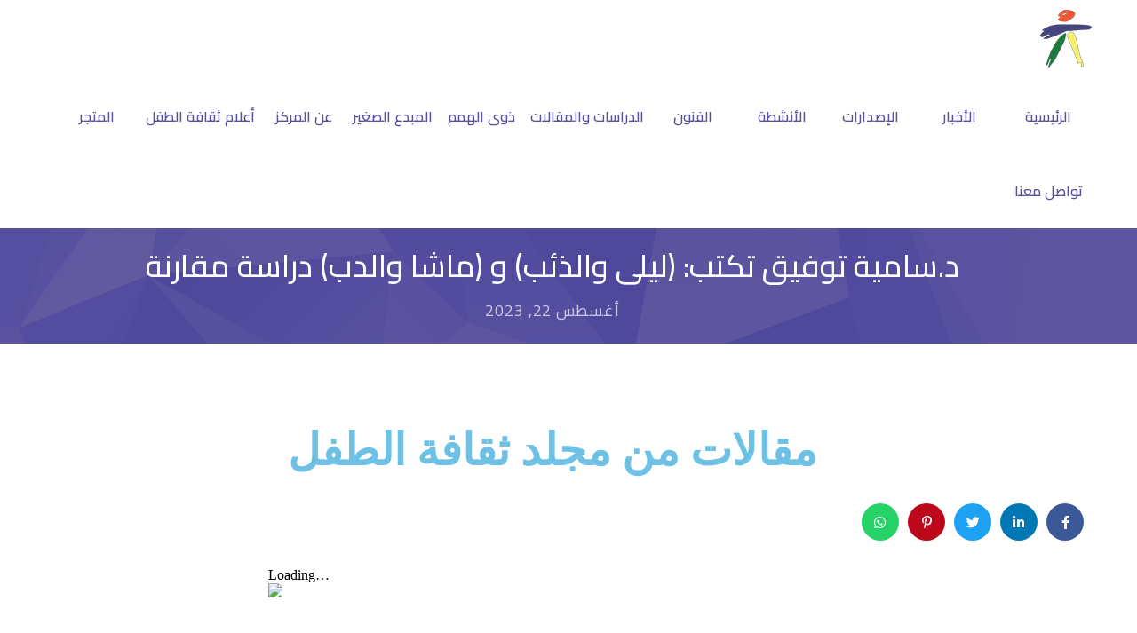

--- FILE ---
content_type: text/html; charset=UTF-8
request_url: https://enccc.org/%D8%AF-%D8%B3%D8%A7%D9%85%D9%8A%D8%A9-%D8%AA%D9%88%D9%81%D9%8A%D9%82-%D8%AA%D9%83%D8%AA%D8%A8-%D9%84%D9%8A%D9%84%D9%89-%D9%88%D8%A7%D9%84%D8%B0%D8%A6%D8%A8-%D9%88-%D9%85%D8%A7%D8%B4%D8%A7-%D9%88/
body_size: 165016
content:
<!DOCTYPE html>
		<html xmlns="http://www.w3.org/1999/xhtml" dir="rtl" lang="ar">

			<head>

				<meta http-equiv="Content-Type" content="text/html; charset=UTF-8" />
				<meta name="generator" content="WordPress 6.9" />
				<meta name="format-detection" content="telephone=no"/>
				<meta name="viewport" content="width=device-width, initial-scale=1, maximum-scale=1"/>
				<link rel="pingback" href="https://enccc.org/xmlrpc.php" />
				<link rel="alternate" type="application/rss+xml" title="RSS 2.0" href="https://enccc.org/feed/" />
<meta name='robots' content='index, follow, max-image-preview:large, max-snippet:-1, max-video-preview:-1' />
<!-- Google tag (gtag.js) consent mode dataLayer added by Site Kit -->
<script type="text/javascript" id="google_gtagjs-js-consent-mode-data-layer">
/* <![CDATA[ */
window.dataLayer = window.dataLayer || [];function gtag(){dataLayer.push(arguments);}
gtag('consent', 'default', {"ad_personalization":"denied","ad_storage":"denied","ad_user_data":"denied","analytics_storage":"denied","functionality_storage":"denied","security_storage":"denied","personalization_storage":"denied","region":["AT","BE","BG","CH","CY","CZ","DE","DK","EE","ES","FI","FR","GB","GR","HR","HU","IE","IS","IT","LI","LT","LU","LV","MT","NL","NO","PL","PT","RO","SE","SI","SK"],"wait_for_update":500});
window._googlesitekitConsentCategoryMap = {"statistics":["analytics_storage"],"marketing":["ad_storage","ad_user_data","ad_personalization"],"functional":["functionality_storage","security_storage"],"preferences":["personalization_storage"]};
window._googlesitekitConsents = {"ad_personalization":"denied","ad_storage":"denied","ad_user_data":"denied","analytics_storage":"denied","functionality_storage":"denied","security_storage":"denied","personalization_storage":"denied","region":["AT","BE","BG","CH","CY","CZ","DE","DK","EE","ES","FI","FR","GB","GR","HR","HU","IE","IS","IT","LI","LT","LU","LV","MT","NL","NO","PL","PT","RO","SE","SI","SK"],"wait_for_update":500};
/* ]]> */
</script>
<!-- End Google tag (gtag.js) consent mode dataLayer added by Site Kit -->

	<!-- This site is optimized with the Yoast SEO plugin v26.8 - https://yoast.com/product/yoast-seo-wordpress/ -->
	<title>د.سامية توفيق تكتب: (ليلى والذئب) و (ماشا والدب) دراسة مقارنة - المركز القومى لثقافة الطفل</title>
	<link rel="canonical" href="https://enccc.org/د-سامية-توفيق-تكتب-ليلى-والذئب-و-ماشا-و/" />
	<meta property="og:locale" content="ar_AR" />
	<meta property="og:type" content="article" />
	<meta property="og:title" content="د.سامية توفيق تكتب: (ليلى والذئب) و (ماشا والدب) دراسة مقارنة - المركز القومى لثقافة الطفل" />
	<meta property="og:description" content="مقالات من مجلد ثقافة الطفل" />
	<meta property="og:url" content="https://enccc.org/د-سامية-توفيق-تكتب-ليلى-والذئب-و-ماشا-و/" />
	<meta property="og:site_name" content="المركز القومى لثقافة الطفل" />
	<meta property="article:published_time" content="2023-08-22T14:54:35+00:00" />
	<meta property="article:modified_time" content="2023-08-22T15:04:46+00:00" />
	<meta property="og:image" content="https://enccc.org/wp-content/uploads/2023/08/شعار-المجلد-300x155-1.jpg" />
	<meta property="og:image:width" content="300" />
	<meta property="og:image:height" content="155" />
	<meta property="og:image:type" content="image/jpeg" />
	<meta name="author" content="books upload" />
	<meta name="twitter:card" content="summary_large_image" />
	<meta name="twitter:label1" content="كُتب بواسطة" />
	<meta name="twitter:data1" content="books upload" />
	<script type="application/ld+json" class="yoast-schema-graph">{"@context":"https://schema.org","@graph":[{"@type":"Article","@id":"https://enccc.org/%d8%af-%d8%b3%d8%a7%d9%85%d9%8a%d8%a9-%d8%aa%d9%88%d9%81%d9%8a%d9%82-%d8%aa%d9%83%d8%aa%d8%a8-%d9%84%d9%8a%d9%84%d9%89-%d9%88%d8%a7%d9%84%d8%b0%d8%a6%d8%a8-%d9%88-%d9%85%d8%a7%d8%b4%d8%a7-%d9%88/#article","isPartOf":{"@id":"https://enccc.org/%d8%af-%d8%b3%d8%a7%d9%85%d9%8a%d8%a9-%d8%aa%d9%88%d9%81%d9%8a%d9%82-%d8%aa%d9%83%d8%aa%d8%a8-%d9%84%d9%8a%d9%84%d9%89-%d9%88%d8%a7%d9%84%d8%b0%d8%a6%d8%a8-%d9%88-%d9%85%d8%a7%d8%b4%d8%a7-%d9%88/"},"author":{"name":"books upload","@id":"https://enccc.org/#/schema/person/45685c88ea15b91a1dd8c64b611193ed"},"headline":"د.سامية توفيق تكتب: (ليلى والذئب) و (ماشا والدب) دراسة مقارنة","datePublished":"2023-08-22T14:54:35+00:00","dateModified":"2023-08-22T15:04:46+00:00","mainEntityOfPage":{"@id":"https://enccc.org/%d8%af-%d8%b3%d8%a7%d9%85%d9%8a%d8%a9-%d8%aa%d9%88%d9%81%d9%8a%d9%82-%d8%aa%d9%83%d8%aa%d8%a8-%d9%84%d9%8a%d9%84%d9%89-%d9%88%d8%a7%d9%84%d8%b0%d8%a6%d8%a8-%d9%88-%d9%85%d8%a7%d8%b4%d8%a7-%d9%88/"},"wordCount":0,"publisher":{"@id":"https://enccc.org/#organization"},"image":{"@id":"https://enccc.org/%d8%af-%d8%b3%d8%a7%d9%85%d9%8a%d8%a9-%d8%aa%d9%88%d9%81%d9%8a%d9%82-%d8%aa%d9%83%d8%aa%d8%a8-%d9%84%d9%8a%d9%84%d9%89-%d9%88%d8%a7%d9%84%d8%b0%d8%a6%d8%a8-%d9%88-%d9%85%d8%a7%d8%b4%d8%a7-%d9%88/#primaryimage"},"thumbnailUrl":"https://enccc.org/wp-content/uploads/2023/08/شعار-المجلد-300x155-1.jpg","articleSection":["الدراسات والمقالات","دراسات"],"inLanguage":"ar"},{"@type":"WebPage","@id":"https://enccc.org/%d8%af-%d8%b3%d8%a7%d9%85%d9%8a%d8%a9-%d8%aa%d9%88%d9%81%d9%8a%d9%82-%d8%aa%d9%83%d8%aa%d8%a8-%d9%84%d9%8a%d9%84%d9%89-%d9%88%d8%a7%d9%84%d8%b0%d8%a6%d8%a8-%d9%88-%d9%85%d8%a7%d8%b4%d8%a7-%d9%88/","url":"https://enccc.org/%d8%af-%d8%b3%d8%a7%d9%85%d9%8a%d8%a9-%d8%aa%d9%88%d9%81%d9%8a%d9%82-%d8%aa%d9%83%d8%aa%d8%a8-%d9%84%d9%8a%d9%84%d9%89-%d9%88%d8%a7%d9%84%d8%b0%d8%a6%d8%a8-%d9%88-%d9%85%d8%a7%d8%b4%d8%a7-%d9%88/","name":"د.سامية توفيق تكتب: (ليلى والذئب) و (ماشا والدب) دراسة مقارنة - المركز القومى لثقافة الطفل","isPartOf":{"@id":"https://enccc.org/#website"},"primaryImageOfPage":{"@id":"https://enccc.org/%d8%af-%d8%b3%d8%a7%d9%85%d9%8a%d8%a9-%d8%aa%d9%88%d9%81%d9%8a%d9%82-%d8%aa%d9%83%d8%aa%d8%a8-%d9%84%d9%8a%d9%84%d9%89-%d9%88%d8%a7%d9%84%d8%b0%d8%a6%d8%a8-%d9%88-%d9%85%d8%a7%d8%b4%d8%a7-%d9%88/#primaryimage"},"image":{"@id":"https://enccc.org/%d8%af-%d8%b3%d8%a7%d9%85%d9%8a%d8%a9-%d8%aa%d9%88%d9%81%d9%8a%d9%82-%d8%aa%d9%83%d8%aa%d8%a8-%d9%84%d9%8a%d9%84%d9%89-%d9%88%d8%a7%d9%84%d8%b0%d8%a6%d8%a8-%d9%88-%d9%85%d8%a7%d8%b4%d8%a7-%d9%88/#primaryimage"},"thumbnailUrl":"https://enccc.org/wp-content/uploads/2023/08/شعار-المجلد-300x155-1.jpg","datePublished":"2023-08-22T14:54:35+00:00","dateModified":"2023-08-22T15:04:46+00:00","breadcrumb":{"@id":"https://enccc.org/%d8%af-%d8%b3%d8%a7%d9%85%d9%8a%d8%a9-%d8%aa%d9%88%d9%81%d9%8a%d9%82-%d8%aa%d9%83%d8%aa%d8%a8-%d9%84%d9%8a%d9%84%d9%89-%d9%88%d8%a7%d9%84%d8%b0%d8%a6%d8%a8-%d9%88-%d9%85%d8%a7%d8%b4%d8%a7-%d9%88/#breadcrumb"},"inLanguage":"ar","potentialAction":[{"@type":"ReadAction","target":["https://enccc.org/%d8%af-%d8%b3%d8%a7%d9%85%d9%8a%d8%a9-%d8%aa%d9%88%d9%81%d9%8a%d9%82-%d8%aa%d9%83%d8%aa%d8%a8-%d9%84%d9%8a%d9%84%d9%89-%d9%88%d8%a7%d9%84%d8%b0%d8%a6%d8%a8-%d9%88-%d9%85%d8%a7%d8%b4%d8%a7-%d9%88/"]}]},{"@type":"ImageObject","inLanguage":"ar","@id":"https://enccc.org/%d8%af-%d8%b3%d8%a7%d9%85%d9%8a%d8%a9-%d8%aa%d9%88%d9%81%d9%8a%d9%82-%d8%aa%d9%83%d8%aa%d8%a8-%d9%84%d9%8a%d9%84%d9%89-%d9%88%d8%a7%d9%84%d8%b0%d8%a6%d8%a8-%d9%88-%d9%85%d8%a7%d8%b4%d8%a7-%d9%88/#primaryimage","url":"https://enccc.org/wp-content/uploads/2023/08/شعار-المجلد-300x155-1.jpg","contentUrl":"https://enccc.org/wp-content/uploads/2023/08/شعار-المجلد-300x155-1.jpg","width":300,"height":155},{"@type":"BreadcrumbList","@id":"https://enccc.org/%d8%af-%d8%b3%d8%a7%d9%85%d9%8a%d8%a9-%d8%aa%d9%88%d9%81%d9%8a%d9%82-%d8%aa%d9%83%d8%aa%d8%a8-%d9%84%d9%8a%d9%84%d9%89-%d9%88%d8%a7%d9%84%d8%b0%d8%a6%d8%a8-%d9%88-%d9%85%d8%a7%d8%b4%d8%a7-%d9%88/#breadcrumb","itemListElement":[{"@type":"ListItem","position":1,"name":"Home","item":"https://enccc.org/"},{"@type":"ListItem","position":2,"name":"د.سامية توفيق تكتب: (ليلى والذئب) و (ماشا والدب) دراسة مقارنة"}]},{"@type":"WebSite","@id":"https://enccc.org/#website","url":"https://enccc.org/","name":"المركز القومى لثقافة الطفل","description":"","publisher":{"@id":"https://enccc.org/#organization"},"potentialAction":[{"@type":"SearchAction","target":{"@type":"EntryPoint","urlTemplate":"https://enccc.org/?s={search_term_string}"},"query-input":{"@type":"PropertyValueSpecification","valueRequired":true,"valueName":"search_term_string"}}],"inLanguage":"ar"},{"@type":"Organization","@id":"https://enccc.org/#organization","name":"المركز القومى لثقافة الطفل","url":"https://enccc.org/","logo":{"@type":"ImageObject","inLanguage":"ar","@id":"https://enccc.org/#/schema/logo/image/","url":"https://enccc.org/wp-content/uploads/2022/05/enccc-logo-m.png","contentUrl":"https://enccc.org/wp-content/uploads/2022/05/enccc-logo-m.png","width":120,"height":134,"caption":"المركز القومى لثقافة الطفل"},"image":{"@id":"https://enccc.org/#/schema/logo/image/"}},{"@type":"Person","@id":"https://enccc.org/#/schema/person/45685c88ea15b91a1dd8c64b611193ed","name":"books upload","image":{"@type":"ImageObject","inLanguage":"ar","@id":"https://enccc.org/#/schema/person/image/","url":"https://secure.gravatar.com/avatar/bd8f6cdbe456460aaa9a536af3b6592cb5037ed507278ea512f883f0fe69d004?s=96&d=mm&r=g","contentUrl":"https://secure.gravatar.com/avatar/bd8f6cdbe456460aaa9a536af3b6592cb5037ed507278ea512f883f0fe69d004?s=96&d=mm&r=g","caption":"books upload"},"sameAs":["http://enccc.org"],"url":"https://enccc.org/author/books-upload/"}]}</script>
	<!-- / Yoast SEO plugin. -->


<link rel='dns-prefetch' href='//maps.google.com' />
<link rel='dns-prefetch' href='//www.googletagmanager.com' />
<link rel='dns-prefetch' href='//fonts.googleapis.com' />
<link rel='dns-prefetch' href='//pagead2.googlesyndication.com' />
<link rel='dns-prefetch' href='//fundingchoicesmessages.google.com' />
<link rel="alternate" type="application/rss+xml" title="المركز القومى لثقافة الطفل &laquo; الخلاصة" href="https://enccc.org/feed/" />
<link rel="alternate" type="application/rss+xml" title="المركز القومى لثقافة الطفل &laquo; خلاصة التعليقات" href="https://enccc.org/comments/feed/" />
<link rel="alternate" title="oEmbed (JSON)" type="application/json+oembed" href="https://enccc.org/wp-json/oembed/1.0/embed?url=https%3A%2F%2Fenccc.org%2F%25d8%25af-%25d8%25b3%25d8%25a7%25d9%2585%25d9%258a%25d8%25a9-%25d8%25aa%25d9%2588%25d9%2581%25d9%258a%25d9%2582-%25d8%25aa%25d9%2583%25d8%25aa%25d8%25a8-%25d9%2584%25d9%258a%25d9%2584%25d9%2589-%25d9%2588%25d8%25a7%25d9%2584%25d8%25b0%25d8%25a6%25d8%25a8-%25d9%2588-%25d9%2585%25d8%25a7%25d8%25b4%25d8%25a7-%25d9%2588%2F" />
<link rel="alternate" title="oEmbed (XML)" type="text/xml+oembed" href="https://enccc.org/wp-json/oembed/1.0/embed?url=https%3A%2F%2Fenccc.org%2F%25d8%25af-%25d8%25b3%25d8%25a7%25d9%2585%25d9%258a%25d8%25a9-%25d8%25aa%25d9%2588%25d9%2581%25d9%258a%25d9%2582-%25d8%25aa%25d9%2583%25d8%25aa%25d8%25a8-%25d9%2584%25d9%258a%25d9%2584%25d9%2589-%25d9%2588%25d8%25a7%25d9%2584%25d8%25b0%25d8%25a6%25d8%25a8-%25d9%2588-%25d9%2585%25d8%25a7%25d8%25b4%25d8%25a7-%25d9%2588%2F&#038;format=xml" />
		<!-- This site uses the Google Analytics by MonsterInsights plugin v9.0.1 - Using Analytics tracking - https://www.monsterinsights.com/ -->
							<script src="//www.googletagmanager.com/gtag/js?id=G-LD8NLR086M"  data-cfasync="false" data-wpfc-render="false" type="text/javascript" async></script>
			<script data-cfasync="false" data-wpfc-render="false" type="text/javascript">
				var mi_version = '9.0.1';
				var mi_track_user = true;
				var mi_no_track_reason = '';
								var MonsterInsightsDefaultLocations = {"page_location":"https:\/\/enccc.org\/%D8%AF-%D8%B3%D8%A7%D9%85%D9%8A%D8%A9-%D8%AA%D9%88%D9%81%D9%8A%D9%82-%D8%AA%D9%83%D8%AA%D8%A8-%D9%84%D9%8A%D9%84%D9%89-%D9%88%D8%A7%D9%84%D8%B0%D8%A6%D8%A8-%D9%88-%D9%85%D8%A7%D8%B4%D8%A7-%D9%88\/"};
				if ( typeof MonsterInsightsPrivacyGuardFilter === 'function' ) {
					var MonsterInsightsLocations = (typeof MonsterInsightsExcludeQuery === 'object') ? MonsterInsightsPrivacyGuardFilter( MonsterInsightsExcludeQuery ) : MonsterInsightsPrivacyGuardFilter( MonsterInsightsDefaultLocations );
				} else {
					var MonsterInsightsLocations = (typeof MonsterInsightsExcludeQuery === 'object') ? MonsterInsightsExcludeQuery : MonsterInsightsDefaultLocations;
				}

								var disableStrs = [
										'ga-disable-G-LD8NLR086M',
									];

				/* Function to detect opted out users */
				function __gtagTrackerIsOptedOut() {
					for (var index = 0; index < disableStrs.length; index++) {
						if (document.cookie.indexOf(disableStrs[index] + '=true') > -1) {
							return true;
						}
					}

					return false;
				}

				/* Disable tracking if the opt-out cookie exists. */
				if (__gtagTrackerIsOptedOut()) {
					for (var index = 0; index < disableStrs.length; index++) {
						window[disableStrs[index]] = true;
					}
				}

				/* Opt-out function */
				function __gtagTrackerOptout() {
					for (var index = 0; index < disableStrs.length; index++) {
						document.cookie = disableStrs[index] + '=true; expires=Thu, 31 Dec 2099 23:59:59 UTC; path=/';
						window[disableStrs[index]] = true;
					}
				}

				if ('undefined' === typeof gaOptout) {
					function gaOptout() {
						__gtagTrackerOptout();
					}
				}
								window.dataLayer = window.dataLayer || [];

				window.MonsterInsightsDualTracker = {
					helpers: {},
					trackers: {},
				};
				if (mi_track_user) {
					function __gtagDataLayer() {
						dataLayer.push(arguments);
					}

					function __gtagTracker(type, name, parameters) {
						if (!parameters) {
							parameters = {};
						}

						if (parameters.send_to) {
							__gtagDataLayer.apply(null, arguments);
							return;
						}

						if (type === 'event') {
														parameters.send_to = monsterinsights_frontend.v4_id;
							var hookName = name;
							if (typeof parameters['event_category'] !== 'undefined') {
								hookName = parameters['event_category'] + ':' + name;
							}

							if (typeof MonsterInsightsDualTracker.trackers[hookName] !== 'undefined') {
								MonsterInsightsDualTracker.trackers[hookName](parameters);
							} else {
								__gtagDataLayer('event', name, parameters);
							}
							
						} else {
							__gtagDataLayer.apply(null, arguments);
						}
					}

					__gtagTracker('js', new Date());
					__gtagTracker('set', {
						'developer_id.dZGIzZG': true,
											});
					if ( MonsterInsightsLocations.page_location ) {
						__gtagTracker('set', MonsterInsightsLocations);
					}
										__gtagTracker('config', 'G-LD8NLR086M', {"forceSSL":"true","link_attribution":"true"} );
															window.gtag = __gtagTracker;										(function () {
						/* https://developers.google.com/analytics/devguides/collection/analyticsjs/ */
						/* ga and __gaTracker compatibility shim. */
						var noopfn = function () {
							return null;
						};
						var newtracker = function () {
							return new Tracker();
						};
						var Tracker = function () {
							return null;
						};
						var p = Tracker.prototype;
						p.get = noopfn;
						p.set = noopfn;
						p.send = function () {
							var args = Array.prototype.slice.call(arguments);
							args.unshift('send');
							__gaTracker.apply(null, args);
						};
						var __gaTracker = function () {
							var len = arguments.length;
							if (len === 0) {
								return;
							}
							var f = arguments[len - 1];
							if (typeof f !== 'object' || f === null || typeof f.hitCallback !== 'function') {
								if ('send' === arguments[0]) {
									var hitConverted, hitObject = false, action;
									if ('event' === arguments[1]) {
										if ('undefined' !== typeof arguments[3]) {
											hitObject = {
												'eventAction': arguments[3],
												'eventCategory': arguments[2],
												'eventLabel': arguments[4],
												'value': arguments[5] ? arguments[5] : 1,
											}
										}
									}
									if ('pageview' === arguments[1]) {
										if ('undefined' !== typeof arguments[2]) {
											hitObject = {
												'eventAction': 'page_view',
												'page_path': arguments[2],
											}
										}
									}
									if (typeof arguments[2] === 'object') {
										hitObject = arguments[2];
									}
									if (typeof arguments[5] === 'object') {
										Object.assign(hitObject, arguments[5]);
									}
									if ('undefined' !== typeof arguments[1].hitType) {
										hitObject = arguments[1];
										if ('pageview' === hitObject.hitType) {
											hitObject.eventAction = 'page_view';
										}
									}
									if (hitObject) {
										action = 'timing' === arguments[1].hitType ? 'timing_complete' : hitObject.eventAction;
										hitConverted = mapArgs(hitObject);
										__gtagTracker('event', action, hitConverted);
									}
								}
								return;
							}

							function mapArgs(args) {
								var arg, hit = {};
								var gaMap = {
									'eventCategory': 'event_category',
									'eventAction': 'event_action',
									'eventLabel': 'event_label',
									'eventValue': 'event_value',
									'nonInteraction': 'non_interaction',
									'timingCategory': 'event_category',
									'timingVar': 'name',
									'timingValue': 'value',
									'timingLabel': 'event_label',
									'page': 'page_path',
									'location': 'page_location',
									'title': 'page_title',
									'referrer' : 'page_referrer',
								};
								for (arg in args) {
																		if (!(!args.hasOwnProperty(arg) || !gaMap.hasOwnProperty(arg))) {
										hit[gaMap[arg]] = args[arg];
									} else {
										hit[arg] = args[arg];
									}
								}
								return hit;
							}

							try {
								f.hitCallback();
							} catch (ex) {
							}
						};
						__gaTracker.create = newtracker;
						__gaTracker.getByName = newtracker;
						__gaTracker.getAll = function () {
							return [];
						};
						__gaTracker.remove = noopfn;
						__gaTracker.loaded = true;
						window['__gaTracker'] = __gaTracker;
					})();
									} else {
										console.log("");
					(function () {
						function __gtagTracker() {
							return null;
						}

						window['__gtagTracker'] = __gtagTracker;
						window['gtag'] = __gtagTracker;
					})();
									}
			</script>
				<!-- / Google Analytics by MonsterInsights -->
		<style id='wp-img-auto-sizes-contain-inline-css' type='text/css'>
img:is([sizes=auto i],[sizes^="auto," i]){contain-intrinsic-size:3000px 1500px}
/*# sourceURL=wp-img-auto-sizes-contain-inline-css */
</style>
<link rel='stylesheet' id='bdt-uikit-css' href='https://enccc.org/wp-content/plugins/bdthemes-element-pack/assets/css/bdt-uikit.rtl.css?ver=3.13.1' type='text/css' media='all' />
<link rel='stylesheet' id='ep-helper-css' href='https://enccc.org/wp-content/plugins/bdthemes-element-pack/assets/css/ep-helper.rtl.css?ver=6.0.11' type='text/css' media='all' />
<style id='wp-emoji-styles-inline-css' type='text/css'>

	img.wp-smiley, img.emoji {
		display: inline !important;
		border: none !important;
		box-shadow: none !important;
		height: 1em !important;
		width: 1em !important;
		margin: 0 0.07em !important;
		vertical-align: -0.1em !important;
		background: none !important;
		padding: 0 !important;
	}
/*# sourceURL=wp-emoji-styles-inline-css */
</style>
<style id='classic-theme-styles-inline-css' type='text/css'>
/*! This file is auto-generated */
.wp-block-button__link{color:#fff;background-color:#32373c;border-radius:9999px;box-shadow:none;text-decoration:none;padding:calc(.667em + 2px) calc(1.333em + 2px);font-size:1.125em}.wp-block-file__button{background:#32373c;color:#fff;text-decoration:none}
/*# sourceURL=/wp-includes/css/classic-themes.min.css */
</style>
<style id='pdfemb-pdf-embedder-viewer-style-inline-css' type='text/css'>
.wp-block-pdfemb-pdf-embedder-viewer{max-width:none}

/*# sourceURL=https://enccc.org/wp-content/plugins/pdf-embedder/block/build/style-index.css */
</style>
<link rel='stylesheet' id='quads-style-css-css' href='https://enccc.org/wp-content/plugins/quick-adsense-reloaded/includes/gutenberg/dist/blocks.style.build.css?ver=2.0.98.1' type='text/css' media='all' />
<style id='global-styles-inline-css' type='text/css'>
:root{--wp--preset--aspect-ratio--square: 1;--wp--preset--aspect-ratio--4-3: 4/3;--wp--preset--aspect-ratio--3-4: 3/4;--wp--preset--aspect-ratio--3-2: 3/2;--wp--preset--aspect-ratio--2-3: 2/3;--wp--preset--aspect-ratio--16-9: 16/9;--wp--preset--aspect-ratio--9-16: 9/16;--wp--preset--color--black: #000000;--wp--preset--color--cyan-bluish-gray: #abb8c3;--wp--preset--color--white: #ffffff;--wp--preset--color--pale-pink: #f78da7;--wp--preset--color--vivid-red: #cf2e2e;--wp--preset--color--luminous-vivid-orange: #ff6900;--wp--preset--color--luminous-vivid-amber: #fcb900;--wp--preset--color--light-green-cyan: #7bdcb5;--wp--preset--color--vivid-green-cyan: #00d084;--wp--preset--color--pale-cyan-blue: #8ed1fc;--wp--preset--color--vivid-cyan-blue: #0693e3;--wp--preset--color--vivid-purple: #9b51e0;--wp--preset--gradient--vivid-cyan-blue-to-vivid-purple: linear-gradient(135deg,rgb(6,147,227) 0%,rgb(155,81,224) 100%);--wp--preset--gradient--light-green-cyan-to-vivid-green-cyan: linear-gradient(135deg,rgb(122,220,180) 0%,rgb(0,208,130) 100%);--wp--preset--gradient--luminous-vivid-amber-to-luminous-vivid-orange: linear-gradient(135deg,rgb(252,185,0) 0%,rgb(255,105,0) 100%);--wp--preset--gradient--luminous-vivid-orange-to-vivid-red: linear-gradient(135deg,rgb(255,105,0) 0%,rgb(207,46,46) 100%);--wp--preset--gradient--very-light-gray-to-cyan-bluish-gray: linear-gradient(135deg,rgb(238,238,238) 0%,rgb(169,184,195) 100%);--wp--preset--gradient--cool-to-warm-spectrum: linear-gradient(135deg,rgb(74,234,220) 0%,rgb(151,120,209) 20%,rgb(207,42,186) 40%,rgb(238,44,130) 60%,rgb(251,105,98) 80%,rgb(254,248,76) 100%);--wp--preset--gradient--blush-light-purple: linear-gradient(135deg,rgb(255,206,236) 0%,rgb(152,150,240) 100%);--wp--preset--gradient--blush-bordeaux: linear-gradient(135deg,rgb(254,205,165) 0%,rgb(254,45,45) 50%,rgb(107,0,62) 100%);--wp--preset--gradient--luminous-dusk: linear-gradient(135deg,rgb(255,203,112) 0%,rgb(199,81,192) 50%,rgb(65,88,208) 100%);--wp--preset--gradient--pale-ocean: linear-gradient(135deg,rgb(255,245,203) 0%,rgb(182,227,212) 50%,rgb(51,167,181) 100%);--wp--preset--gradient--electric-grass: linear-gradient(135deg,rgb(202,248,128) 0%,rgb(113,206,126) 100%);--wp--preset--gradient--midnight: linear-gradient(135deg,rgb(2,3,129) 0%,rgb(40,116,252) 100%);--wp--preset--font-size--small: 13px;--wp--preset--font-size--medium: 20px;--wp--preset--font-size--large: 36px;--wp--preset--font-size--x-large: 42px;--wp--preset--spacing--20: 0.44rem;--wp--preset--spacing--30: 0.67rem;--wp--preset--spacing--40: 1rem;--wp--preset--spacing--50: 1.5rem;--wp--preset--spacing--60: 2.25rem;--wp--preset--spacing--70: 3.38rem;--wp--preset--spacing--80: 5.06rem;--wp--preset--shadow--natural: 6px 6px 9px rgba(0, 0, 0, 0.2);--wp--preset--shadow--deep: 12px 12px 50px rgba(0, 0, 0, 0.4);--wp--preset--shadow--sharp: 6px 6px 0px rgba(0, 0, 0, 0.2);--wp--preset--shadow--outlined: 6px 6px 0px -3px rgb(255, 255, 255), 6px 6px rgb(0, 0, 0);--wp--preset--shadow--crisp: 6px 6px 0px rgb(0, 0, 0);}:where(.is-layout-flex){gap: 0.5em;}:where(.is-layout-grid){gap: 0.5em;}body .is-layout-flex{display: flex;}.is-layout-flex{flex-wrap: wrap;align-items: center;}.is-layout-flex > :is(*, div){margin: 0;}body .is-layout-grid{display: grid;}.is-layout-grid > :is(*, div){margin: 0;}:where(.wp-block-columns.is-layout-flex){gap: 2em;}:where(.wp-block-columns.is-layout-grid){gap: 2em;}:where(.wp-block-post-template.is-layout-flex){gap: 1.25em;}:where(.wp-block-post-template.is-layout-grid){gap: 1.25em;}.has-black-color{color: var(--wp--preset--color--black) !important;}.has-cyan-bluish-gray-color{color: var(--wp--preset--color--cyan-bluish-gray) !important;}.has-white-color{color: var(--wp--preset--color--white) !important;}.has-pale-pink-color{color: var(--wp--preset--color--pale-pink) !important;}.has-vivid-red-color{color: var(--wp--preset--color--vivid-red) !important;}.has-luminous-vivid-orange-color{color: var(--wp--preset--color--luminous-vivid-orange) !important;}.has-luminous-vivid-amber-color{color: var(--wp--preset--color--luminous-vivid-amber) !important;}.has-light-green-cyan-color{color: var(--wp--preset--color--light-green-cyan) !important;}.has-vivid-green-cyan-color{color: var(--wp--preset--color--vivid-green-cyan) !important;}.has-pale-cyan-blue-color{color: var(--wp--preset--color--pale-cyan-blue) !important;}.has-vivid-cyan-blue-color{color: var(--wp--preset--color--vivid-cyan-blue) !important;}.has-vivid-purple-color{color: var(--wp--preset--color--vivid-purple) !important;}.has-black-background-color{background-color: var(--wp--preset--color--black) !important;}.has-cyan-bluish-gray-background-color{background-color: var(--wp--preset--color--cyan-bluish-gray) !important;}.has-white-background-color{background-color: var(--wp--preset--color--white) !important;}.has-pale-pink-background-color{background-color: var(--wp--preset--color--pale-pink) !important;}.has-vivid-red-background-color{background-color: var(--wp--preset--color--vivid-red) !important;}.has-luminous-vivid-orange-background-color{background-color: var(--wp--preset--color--luminous-vivid-orange) !important;}.has-luminous-vivid-amber-background-color{background-color: var(--wp--preset--color--luminous-vivid-amber) !important;}.has-light-green-cyan-background-color{background-color: var(--wp--preset--color--light-green-cyan) !important;}.has-vivid-green-cyan-background-color{background-color: var(--wp--preset--color--vivid-green-cyan) !important;}.has-pale-cyan-blue-background-color{background-color: var(--wp--preset--color--pale-cyan-blue) !important;}.has-vivid-cyan-blue-background-color{background-color: var(--wp--preset--color--vivid-cyan-blue) !important;}.has-vivid-purple-background-color{background-color: var(--wp--preset--color--vivid-purple) !important;}.has-black-border-color{border-color: var(--wp--preset--color--black) !important;}.has-cyan-bluish-gray-border-color{border-color: var(--wp--preset--color--cyan-bluish-gray) !important;}.has-white-border-color{border-color: var(--wp--preset--color--white) !important;}.has-pale-pink-border-color{border-color: var(--wp--preset--color--pale-pink) !important;}.has-vivid-red-border-color{border-color: var(--wp--preset--color--vivid-red) !important;}.has-luminous-vivid-orange-border-color{border-color: var(--wp--preset--color--luminous-vivid-orange) !important;}.has-luminous-vivid-amber-border-color{border-color: var(--wp--preset--color--luminous-vivid-amber) !important;}.has-light-green-cyan-border-color{border-color: var(--wp--preset--color--light-green-cyan) !important;}.has-vivid-green-cyan-border-color{border-color: var(--wp--preset--color--vivid-green-cyan) !important;}.has-pale-cyan-blue-border-color{border-color: var(--wp--preset--color--pale-cyan-blue) !important;}.has-vivid-cyan-blue-border-color{border-color: var(--wp--preset--color--vivid-cyan-blue) !important;}.has-vivid-purple-border-color{border-color: var(--wp--preset--color--vivid-purple) !important;}.has-vivid-cyan-blue-to-vivid-purple-gradient-background{background: var(--wp--preset--gradient--vivid-cyan-blue-to-vivid-purple) !important;}.has-light-green-cyan-to-vivid-green-cyan-gradient-background{background: var(--wp--preset--gradient--light-green-cyan-to-vivid-green-cyan) !important;}.has-luminous-vivid-amber-to-luminous-vivid-orange-gradient-background{background: var(--wp--preset--gradient--luminous-vivid-amber-to-luminous-vivid-orange) !important;}.has-luminous-vivid-orange-to-vivid-red-gradient-background{background: var(--wp--preset--gradient--luminous-vivid-orange-to-vivid-red) !important;}.has-very-light-gray-to-cyan-bluish-gray-gradient-background{background: var(--wp--preset--gradient--very-light-gray-to-cyan-bluish-gray) !important;}.has-cool-to-warm-spectrum-gradient-background{background: var(--wp--preset--gradient--cool-to-warm-spectrum) !important;}.has-blush-light-purple-gradient-background{background: var(--wp--preset--gradient--blush-light-purple) !important;}.has-blush-bordeaux-gradient-background{background: var(--wp--preset--gradient--blush-bordeaux) !important;}.has-luminous-dusk-gradient-background{background: var(--wp--preset--gradient--luminous-dusk) !important;}.has-pale-ocean-gradient-background{background: var(--wp--preset--gradient--pale-ocean) !important;}.has-electric-grass-gradient-background{background: var(--wp--preset--gradient--electric-grass) !important;}.has-midnight-gradient-background{background: var(--wp--preset--gradient--midnight) !important;}.has-small-font-size{font-size: var(--wp--preset--font-size--small) !important;}.has-medium-font-size{font-size: var(--wp--preset--font-size--medium) !important;}.has-large-font-size{font-size: var(--wp--preset--font-size--large) !important;}.has-x-large-font-size{font-size: var(--wp--preset--font-size--x-large) !important;}
:where(.wp-block-post-template.is-layout-flex){gap: 1.25em;}:where(.wp-block-post-template.is-layout-grid){gap: 1.25em;}
:where(.wp-block-term-template.is-layout-flex){gap: 1.25em;}:where(.wp-block-term-template.is-layout-grid){gap: 1.25em;}
:where(.wp-block-columns.is-layout-flex){gap: 2em;}:where(.wp-block-columns.is-layout-grid){gap: 2em;}
:root :where(.wp-block-pullquote){font-size: 1.5em;line-height: 1.6;}
/*# sourceURL=global-styles-inline-css */
</style>
<link rel='stylesheet' id='jquery-qtip2-css' href='https://enccc.org/wp-content/plugins/page-builder/style/jquery.qtip.min.css?ver=6.9' type='text/css' media='all' />
<link rel='stylesheet' id='jquery-fancybox-css' href='https://enccc.org/wp-content/plugins/page-builder/style/fancybox/jquery.fancybox.css?ver=6.9' type='text/css' media='all' />
<link rel='stylesheet' id='jquery-fancybox-buttons-css' href='https://enccc.org/wp-content/plugins/page-builder/style/fancybox/helpers/jquery.fancybox-buttons.css?ver=6.9' type='text/css' media='all' />
<link rel='stylesheet' id='pb-frontend-css' href='https://enccc.org/wp-content/plugins/page-builder/style/PB.Frontend.css?ver=6.9' type='text/css' media='all' />
<link rel='stylesheet' id='pb-frontend-rtl-css' href='https://enccc.org/wp-content/plugins/page-builder/style/PB.Frontend.rtl.css?ver=6.9' type='text/css' media='all' />
<link rel='stylesheet' id='pb-frontend-custom-css' href='https://enccc.org/wp-content/themes/fable/multisite/1/style/PB.Frontend.css?ver=6.9' type='text/css' media='all' />
<link rel='stylesheet' id='pb-component-accordion-css' href='https://enccc.org/wp-content/plugins/page-builder/component/accordion/style/style.css?ver=6.9' type='text/css' media='all' />
<link rel='stylesheet' id='pb-component-audio-css' href='https://enccc.org/wp-content/plugins/page-builder/component/audio/style/style.css?ver=6.9' type='text/css' media='all' />
<link rel='stylesheet' id='pb-component-background-video-css' href='https://enccc.org/wp-content/plugins/page-builder/component/background_video/style/style.css?ver=6.9' type='text/css' media='all' />
<link rel='stylesheet' id='pb-component-blockquote-css' href='https://enccc.org/wp-content/plugins/page-builder/component/blockquote/style/style.css?ver=6.9' type='text/css' media='all' />
<link rel='stylesheet' id='pb-component-box-css' href='https://enccc.org/wp-content/plugins/page-builder/component/box/style/style.css?ver=6.9' type='text/css' media='all' />
<link rel='stylesheet' id='pb-component-button-css' href='https://enccc.org/wp-content/plugins/page-builder/component/button/style/style.css?ver=6.9' type='text/css' media='all' />
<link rel='stylesheet' id='pb-component-call-to-action-css' href='https://enccc.org/wp-content/plugins/page-builder/component/call_to_action/style/style.css?ver=6.9' type='text/css' media='all' />
<link rel='stylesheet' id='pb-component-class-css' href='https://enccc.org/wp-content/plugins/page-builder/component/class/style/style.css?ver=6.9' type='text/css' media='all' />
<link rel='stylesheet' id='pb-component-contact-form-css' href='https://enccc.org/wp-content/plugins/page-builder/component/contact_form/style/style.css?ver=6.9' type='text/css' media='all' />
<link rel='stylesheet' id='pb-component-counter-box-css' href='https://enccc.org/wp-content/plugins/page-builder/component/counter_box/style/style.css?ver=6.9' type='text/css' media='all' />
<link rel='stylesheet' id='pb-component-counter-list-css' href='https://enccc.org/wp-content/plugins/page-builder/component/counter_list/style/style.css?ver=6.9' type='text/css' media='all' />
<link rel='stylesheet' id='pb-component-divider-css' href='https://enccc.org/wp-content/plugins/page-builder/component/divider/style/style.css?ver=6.9' type='text/css' media='all' />
<link rel='stylesheet' id='pb-component-dropcap-css' href='https://enccc.org/wp-content/plugins/page-builder/component/dropcap/style/style.css?ver=6.9' type='text/css' media='all' />
<link rel='stylesheet' id='pb-component-feature-css' href='https://enccc.org/wp-content/plugins/page-builder/component/feature/style/style.css?ver=6.9' type='text/css' media='all' />
<link rel='stylesheet' id='pb-component-jquery-flexslider-css' href='https://enccc.org/wp-content/plugins/page-builder/component/flex_slider/style/flexslider.css?ver=6.9' type='text/css' media='all' />
<link rel='stylesheet' id='pb-component-flexslider-css' href='https://enccc.org/wp-content/plugins/page-builder/component/flex_slider/style/style.css?ver=6.9' type='text/css' media='all' />
<link rel='stylesheet' id='pb-component-gallery-css' href='https://enccc.org/wp-content/plugins/page-builder/component/gallery/style/style.css?ver=6.9' type='text/css' media='all' />
<link rel='stylesheet' id='pb-component-google-map-css' href='https://enccc.org/wp-content/plugins/page-builder/component/google_map/style/style.css?ver=6.9' type='text/css' media='all' />
<link rel='stylesheet' id='pb-component-header-css' href='https://enccc.org/wp-content/plugins/page-builder/component/header/style/style.css?ver=6.9' type='text/css' media='all' />
<link rel='stylesheet' id='pb-component-header-subheader-css' href='https://enccc.org/wp-content/plugins/page-builder/component/header_subheader/style/style.css?ver=6.9' type='text/css' media='all' />
<link rel='stylesheet' id='pb-component-iframe-css' href='https://enccc.org/wp-content/plugins/page-builder/component/iframe/style/style.css?ver=6.9' type='text/css' media='all' />
<link rel='stylesheet' id='pb-component-list-css' href='https://enccc.org/wp-content/plugins/page-builder/component/list/style/style.css?ver=6.9' type='text/css' media='all' />
<link rel='stylesheet' id='pb-component-menu-css' href='https://enccc.org/wp-content/plugins/page-builder/component/menu/style/style.css?ver=6.9' type='text/css' media='all' />
<link rel='stylesheet' id='pb-component-responsive-nav-css' href='https://enccc.org/wp-content/plugins/page-builder/component/menu/style/responsive-nav.css?ver=6.9' type='text/css' media='all' />
<link rel='stylesheet' id='pb-component-jquery-nivo-slider-css' href='https://enccc.org/wp-content/plugins/page-builder/component/nivo_slider/style/jquery.nivo.slider.css?ver=6.9' type='text/css' media='all' />
<link rel='stylesheet' id='pb-component-nivo-slider-css' href='https://enccc.org/wp-content/plugins/page-builder/component/nivo_slider/style/style.css?ver=6.9' type='text/css' media='all' />
<link rel='stylesheet' id='pb-component-notice-css' href='https://enccc.org/wp-content/plugins/page-builder/component/notice/style/style.css?ver=6.9' type='text/css' media='all' />
<link rel='stylesheet' id='pb-component-preformatted-text-css' href='https://enccc.org/wp-content/plugins/page-builder/component/preformatted_text/style/style.css?ver=6.9' type='text/css' media='all' />
<link rel='stylesheet' id='pb-component-pricing-plan-css' href='https://enccc.org/wp-content/plugins/page-builder/component/pricing_plan/style/style.css?ver=6.9' type='text/css' media='all' />
<link rel='stylesheet' id='pb-component-pb-recent-post-css' href='https://enccc.org/wp-content/plugins/page-builder/component/recent_post/style/style.css?ver=6.9' type='text/css' media='all' />
<link rel='stylesheet' id='pb-component-screen-preloader-css' href='https://enccc.org/wp-content/plugins/page-builder/component/screen_preloader/style/style.css?ver=6.9' type='text/css' media='all' />
<link rel='stylesheet' id='pb-component-sitemap-css' href='https://enccc.org/wp-content/plugins/page-builder/component/sitemap/style/style.css?ver=6.9' type='text/css' media='all' />
<link rel='stylesheet' id='pb-component-social-icon-css' href='https://enccc.org/wp-content/plugins/page-builder/component/social_icon/style/style.css?ver=6.9' type='text/css' media='all' />
<link rel='stylesheet' id='pb-component-space-css' href='https://enccc.org/wp-content/plugins/page-builder/component/space/style/style.css?ver=6.9' type='text/css' media='all' />
<link rel='stylesheet' id='pb-component-supersized-css' href='https://enccc.org/wp-content/plugins/page-builder/component/supersized/style/style.css?ver=6.9' type='text/css' media='all' />
<link rel='stylesheet' id='pb-component-jquery-supersized-css' href='https://enccc.org/wp-content/plugins/page-builder/component/supersized/style/jquery-supersized.css?ver=6.9' type='text/css' media='all' />
<link rel='stylesheet' id='pb-component-tab-css' href='https://enccc.org/wp-content/plugins/page-builder/component/tab/style/style.css?ver=6.9' type='text/css' media='all' />
<link rel='stylesheet' id='pb-component-team-css' href='https://enccc.org/wp-content/plugins/page-builder/component/team/style/style.css?ver=6.9' type='text/css' media='all' />
<link rel='stylesheet' id='pb-component-testimonial-css' href='https://enccc.org/wp-content/plugins/page-builder/component/testimonial/style/style.css?ver=6.9' type='text/css' media='all' />
<link rel='stylesheet' id='pb-component-twitter-user-timeline-css' href='https://enccc.org/wp-content/plugins/page-builder/component/twitter_user_timeline/style/style.css?ver=6.9' type='text/css' media='all' />
<link rel='stylesheet' id='pb-component-vertical-grid-css' href='https://enccc.org/wp-content/plugins/page-builder/component/vertical_grid/style/style.css?ver=6.9' type='text/css' media='all' />
<link rel='stylesheet' id='pb-component-video-css' href='https://enccc.org/wp-content/plugins/page-builder/component/video/style/style.css?ver=6.9' type='text/css' media='all' />
<link rel='stylesheet' id='pb-component-zaccordion-css' href='https://enccc.org/wp-content/plugins/page-builder/component/zaccordion/style/style.css?ver=6.9' type='text/css' media='all' />
<link rel='stylesheet' id='rs-plugin-settings-css' href='https://enccc.org/wp-content/plugins/revslider/public/assets/css/rs6.css?ver=6.3.9' type='text/css' media='all' />
<style id='rs-plugin-settings-inline-css' type='text/css'>
#rs-demo-id {}
/*# sourceURL=rs-plugin-settings-inline-css */
</style>
<link rel='stylesheet' id='ts-frontend-css' href='https://enccc.org/wp-content/themes/fable/multisite/1/style/TS.Frontend.css?ver=6.9' type='text/css' media='all' />
<link rel='stylesheet' id='woocommerce-layout-rtl-css' href='https://enccc.org/wp-content/plugins/woocommerce/assets/css/woocommerce-layout-rtl.css?ver=10.4.3' type='text/css' media='all' />
<link rel='stylesheet' id='woocommerce-smallscreen-rtl-css' href='https://enccc.org/wp-content/plugins/woocommerce/assets/css/woocommerce-smallscreen-rtl.css?ver=10.4.3' type='text/css' media='only screen and (max-width: 768px)' />
<link rel='stylesheet' id='woocommerce-general-rtl-css' href='https://enccc.org/wp-content/plugins/woocommerce/assets/css/woocommerce-rtl.css?ver=10.4.3' type='text/css' media='all' />
<style id='woocommerce-inline-inline-css' type='text/css'>
.woocommerce form .form-row .required { visibility: visible; }
/*# sourceURL=woocommerce-inline-inline-css */
</style>
<link rel='stylesheet' id='parent-style-css' href='https://enccc.org/wp-content/themes/fable/style.css?ver=6.9' type='text/css' media='all' />
<link rel='stylesheet' id='pb-component-menu-rtl-css' href='https://enccc.org/wp-content/themes/fable/style/menu.rtl.css?ver=6.9' type='text/css' media='all' />
<link rel='stylesheet' id='style-css' href='https://enccc.org/wp-content/themes/fable-child/style.css?ver=6.9' type='text/css' media='all' />
<link rel='stylesheet' id='widget-css' href='https://enccc.org/wp-content/themes/fable/style/widget.css?ver=6.9' type='text/css' media='all' />
<link rel='stylesheet' id='widget-rtl-css' href='https://enccc.org/wp-content/themes/fable/style/widget.rtl.css?ver=6.9' type='text/css' media='all' />
<link rel='stylesheet' id='theme-woocommerce-css' href='https://enccc.org/wp-content/themes/fable/style/woocommerce.css?ver=6.9' type='text/css' media='all' />
<link rel='stylesheet' id='theme-woocommerce-core-rtl-css' href='https://enccc.org/wp-content/themes/fable/style/woocommerce.core.rtl.css?ver=6.9' type='text/css' media='all' />
<link rel='stylesheet' id='theme-woocommerce-rtl-css' href='https://enccc.org/wp-content/themes/fable/style/woocommerce.rtl.css?ver=6.9' type='text/css' media='all' />
<link rel='stylesheet' id='responsive-css' href='https://enccc.org/wp-content/themes/fable/style/responsive.css?ver=6.9' type='text/css' media='all' />
<link rel='stylesheet' id='responsive-rtl-css' href='https://enccc.org/wp-content/themes/fable/style/responsive.rtl.css?ver=6.9' type='text/css' media='all' />
<link rel='stylesheet' id='style-custom-css' href='https://enccc.org/wp-content/themes/fable/multisite/1/style/style.css?ver=6.9' type='text/css' media='all' />
<link rel='stylesheet' id='retina-css' href='https://enccc.org/wp-content/themes/fable/style/retina.css?ver=6.9' type='text/css' media='all' />
<link rel='stylesheet' id='google-font-cairo-css' href='//fonts.googleapis.com/css?family=Cairo%3A200%2C300%2Cregular%2C500%2C600%2C700%2C800%2C900&#038;subset=arabic%2Clatin%2Clatin-ext&#038;ver=6.9' type='text/css' media='all' />
<link rel='stylesheet' id='elementor-icons-css' href='https://enccc.org/wp-content/plugins/elementor/assets/lib/eicons/css/elementor-icons.min.css?ver=5.46.0' type='text/css' media='all' />
<link rel='stylesheet' id='elementor-frontend-css' href='https://enccc.org/wp-content/plugins/elementor/assets/css/frontend.min.css?ver=3.34.2' type='text/css' media='all' />
<link rel='stylesheet' id='elementor-post-1888-css' href='https://enccc.org/wp-content/uploads/elementor/css/post-1888.css?ver=1768962173' type='text/css' media='all' />
<link rel='stylesheet' id='widget-heading-css' href='https://enccc.org/wp-content/plugins/elementor/assets/css/widget-heading-rtl.min.css?ver=3.34.2' type='text/css' media='all' />
<link rel='stylesheet' id='ep-font-css' href='https://enccc.org/wp-content/plugins/bdthemes-element-pack/assets/css/ep-font.rtl.css?ver=6.0.11' type='text/css' media='all' />
<link rel='stylesheet' id='ep-social-share-css' href='https://enccc.org/wp-content/plugins/bdthemes-element-pack/assets/css/ep-social-share.rtl.css?ver=6.0.11' type='text/css' media='all' />
<link rel='stylesheet' id='elementor-post-15743-css' href='https://enccc.org/wp-content/uploads/elementor/css/post-15743.css?ver=1768974999' type='text/css' media='all' />
<link rel='stylesheet' id='wps-visitor-style-css' href='https://enccc.org/wp-content/plugins/wps-visitor-counter/styles/css/default.css?ver=2' type='text/css' media='all' />
<link rel='stylesheet' id='eael-general-css' href='https://enccc.org/wp-content/plugins/essential-addons-for-elementor-lite/assets/front-end/css/view/general.min.css?ver=6.5.8' type='text/css' media='all' />
<link rel='stylesheet' id='wpr-text-animations-css-css' href='https://enccc.org/wp-content/plugins/royal-elementor-addons/assets/css/lib/animations/text-animations.min.css?ver=1.7.1045' type='text/css' media='all' />
<link rel='stylesheet' id='wpr-addons-css-css' href='https://enccc.org/wp-content/plugins/royal-elementor-addons/assets/css/frontend.min.css?ver=1.7.1045' type='text/css' media='all' />
<link rel='stylesheet' id='font-awesome-5-all-css' href='https://enccc.org/wp-content/plugins/elementor/assets/lib/font-awesome/css/all.min.css?ver=6.5.8' type='text/css' media='all' />
<link rel='stylesheet' id='elementor-gf-local-roboto-css' href='https://enccc.org/wp-content/uploads/elementor/google-fonts/css/roboto.css?ver=1742227250' type='text/css' media='all' />
<link rel='stylesheet' id='elementor-gf-local-robotoslab-css' href='https://enccc.org/wp-content/uploads/elementor/google-fonts/css/robotoslab.css?ver=1742227251' type='text/css' media='all' />
<script type="text/javascript" src="https://enccc.org/wp-content/plugins/google-analytics-for-wordpress/assets/js/frontend-gtag.min.js?ver=9.0.1" id="monsterinsights-frontend-script-js"></script>
<script data-cfasync="false" data-wpfc-render="false" type="text/javascript" id='monsterinsights-frontend-script-js-extra'>/* <![CDATA[ */
var monsterinsights_frontend = {"js_events_tracking":"true","download_extensions":"doc,pdf,ppt,zip,xls,docx,pptx,xlsx","inbound_paths":"[{\"path\":\"\\\/go\\\/\",\"label\":\"affiliate\"},{\"path\":\"\\\/recommend\\\/\",\"label\":\"affiliate\"}]","home_url":"https:\/\/enccc.org","hash_tracking":"false","v4_id":"G-LD8NLR086M"};/* ]]> */
</script>
<script type="text/javascript" data-cfasync="false" src="https://enccc.org/wp-includes/js/jquery/jquery.min.js?ver=3.7.1" id="jquery-core-js"></script>
<script type="text/javascript" data-cfasync="false" src="https://enccc.org/wp-includes/js/jquery/jquery-migrate.min.js?ver=3.4.1" id="jquery-migrate-js"></script>
<script type="text/javascript" src="https://enccc.org/wp-content/plugins/page-builder/script/errorHandler.js?ver=6.9" id="error-handler-js"></script>
<script type="text/javascript" src="https://enccc.org/wp-content/plugins/revslider/public/assets/js/rbtools.min.js?ver=6.3.9" id="tp-tools-js"></script>
<script type="text/javascript" src="https://enccc.org/wp-content/plugins/revslider/public/assets/js/rs6.min.js?ver=6.3.9" id="revmin-js"></script>
<script type="text/javascript" src="https://enccc.org/wp-content/plugins/woocommerce/assets/js/jquery-blockui/jquery.blockUI.min.js?ver=2.7.0-wc.10.4.3" id="wc-jquery-blockui-js" defer="defer" data-wp-strategy="defer"></script>
<script type="text/javascript" id="wc-add-to-cart-js-extra">
/* <![CDATA[ */
var wc_add_to_cart_params = {"ajax_url":"/wp-admin/admin-ajax.php","wc_ajax_url":"/?wc-ajax=%%endpoint%%","i18n_view_cart":"\u0639\u0631\u0636 \u0627\u0644\u0633\u0644\u0629","cart_url":"https://enccc.org/cart-2/","is_cart":"","cart_redirect_after_add":"no"};
//# sourceURL=wc-add-to-cart-js-extra
/* ]]> */
</script>
<script type="text/javascript" src="https://enccc.org/wp-content/plugins/woocommerce/assets/js/frontend/add-to-cart.min.js?ver=10.4.3" id="wc-add-to-cart-js" defer="defer" data-wp-strategy="defer"></script>
<script type="text/javascript" src="https://enccc.org/wp-content/plugins/woocommerce/assets/js/js-cookie/js.cookie.min.js?ver=2.1.4-wc.10.4.3" id="wc-js-cookie-js" defer="defer" data-wp-strategy="defer"></script>
<script type="text/javascript" id="woocommerce-js-extra">
/* <![CDATA[ */
var woocommerce_params = {"ajax_url":"/wp-admin/admin-ajax.php","wc_ajax_url":"/?wc-ajax=%%endpoint%%","i18n_password_show":"\u0639\u0631\u0636 \u0643\u0644\u0645\u0629 \u0627\u0644\u0645\u0631\u0648\u0631","i18n_password_hide":"\u0625\u062e\u0641\u0627\u0621 \u0643\u0644\u0645\u0629 \u0627\u0644\u0645\u0631\u0648\u0631"};
//# sourceURL=woocommerce-js-extra
/* ]]> */
</script>
<script type="text/javascript" src="https://enccc.org/wp-content/plugins/woocommerce/assets/js/frontend/woocommerce.min.js?ver=10.4.3" id="woocommerce-js" defer="defer" data-wp-strategy="defer"></script>

<!-- Google tag (gtag.js) snippet added by Site Kit -->
<!-- Google Analytics snippet added by Site Kit -->
<!-- Google Ads snippet added by Site Kit -->
<script type="text/javascript" src="https://www.googletagmanager.com/gtag/js?id=GT-PJ5KFRVX" id="google_gtagjs-js" async></script>
<script type="text/javascript" id="google_gtagjs-js-after">
/* <![CDATA[ */
window.dataLayer = window.dataLayer || [];function gtag(){dataLayer.push(arguments);}
gtag("set","linker",{"domains":["enccc.org"]});
gtag("js", new Date());
gtag("set", "developer_id.dZTNiMT", true);
gtag("config", "GT-PJ5KFRVX");
gtag("config", "AW-627690088");
//# sourceURL=google_gtagjs-js-after
/* ]]> */
</script>
<script type="text/javascript" id="wps-js-extra">
/* <![CDATA[ */
var wpspagevisit = {"ajaxurl":"https://enccc.org/wp-admin/admin-ajax.php","ajax_nonce":"5ed4ccadc7"};
//# sourceURL=wps-js-extra
/* ]]> */
</script>
<script type="text/javascript" src="https://enccc.org/wp-content/plugins/wps-visitor-counter/styles/js/custom.js?ver=1" id="wps-js"></script>
<link rel="https://api.w.org/" href="https://enccc.org/wp-json/" /><link rel="alternate" title="JSON" type="application/json" href="https://enccc.org/wp-json/wp/v2/posts/15743" /><link rel="EditURI" type="application/rsd+xml" title="RSD" href="https://enccc.org/xmlrpc.php?rsd" />
<meta name="generator" content="WordPress 6.9" />
<meta name="generator" content="WooCommerce 10.4.3" />
<link rel='shortlink' href='https://enccc.org/?p=15743' />
			<meta property="fb:pages" content="261220720714681" />
			<meta name="generator" content="Site Kit by Google 1.170.0" /><!-- Global site tag (gtag.js) - Google Analytics -->
<script async src="https://www.googletagmanager.com/gtag/js?id=G-LD8NLR086M"></script>
<script>
  window.dataLayer = window.dataLayer || [];
  function gtag(){dataLayer.push(arguments);}
  gtag('js', new Date());

  gtag('config', 'G-LD8NLR086M');
</script><script>document.cookie = 'quads_browser_width='+screen.width;</script>	<noscript><style>.woocommerce-product-gallery{ opacity: 1 !important; }</style></noscript>
	
<!-- Google AdSense meta tags added by Site Kit -->
<meta name="google-adsense-platform-account" content="ca-host-pub-2644536267352236">
<meta name="google-adsense-platform-domain" content="sitekit.withgoogle.com">
<!-- End Google AdSense meta tags added by Site Kit -->
<meta name="generator" content="Elementor 3.34.2; features: additional_custom_breakpoints; settings: css_print_method-external, google_font-enabled, font_display-auto">
<style type="text/css">.recentcomments a{display:inline !important;padding:0 !important;margin:0 !important;}</style>			<style>
				.e-con.e-parent:nth-of-type(n+4):not(.e-lazyloaded):not(.e-no-lazyload),
				.e-con.e-parent:nth-of-type(n+4):not(.e-lazyloaded):not(.e-no-lazyload) * {
					background-image: none !important;
				}
				@media screen and (max-height: 1024px) {
					.e-con.e-parent:nth-of-type(n+3):not(.e-lazyloaded):not(.e-no-lazyload),
					.e-con.e-parent:nth-of-type(n+3):not(.e-lazyloaded):not(.e-no-lazyload) * {
						background-image: none !important;
					}
				}
				@media screen and (max-height: 640px) {
					.e-con.e-parent:nth-of-type(n+2):not(.e-lazyloaded):not(.e-no-lazyload),
					.e-con.e-parent:nth-of-type(n+2):not(.e-lazyloaded):not(.e-no-lazyload) * {
						background-image: none !important;
					}
				}
			</style>
			
<!-- Google AdSense snippet added by Site Kit -->
<script type="text/javascript" async="async" src="https://pagead2.googlesyndication.com/pagead/js/adsbygoogle.js?client=ca-pub-1817973376831581&amp;host=ca-host-pub-2644536267352236" crossorigin="anonymous"></script>

<!-- End Google AdSense snippet added by Site Kit -->

<!-- Google AdSense Ad Blocking Recovery snippet added by Site Kit -->
<script async src="https://fundingchoicesmessages.google.com/i/pub-1817973376831581?ers=1"></script><script>(function() {function signalGooglefcPresent() {if (!window.frames['googlefcPresent']) {if (document.body) {const iframe = document.createElement('iframe'); iframe.style = 'width: 0; height: 0; border: none; z-index: -1000; left: -1000px; top: -1000px;'; iframe.style.display = 'none'; iframe.name = 'googlefcPresent'; document.body.appendChild(iframe);} else {setTimeout(signalGooglefcPresent, 0);}}}signalGooglefcPresent();})();</script>
<!-- End Google AdSense Ad Blocking Recovery snippet added by Site Kit -->

<!-- Google AdSense Ad Blocking Recovery Error Protection snippet added by Site Kit -->
<script>(function(){'use strict';function aa(a){var b=0;return function(){return b<a.length?{done:!1,value:a[b++]}:{done:!0}}}var ba=typeof Object.defineProperties=="function"?Object.defineProperty:function(a,b,c){if(a==Array.prototype||a==Object.prototype)return a;a[b]=c.value;return a};
function ca(a){a=["object"==typeof globalThis&&globalThis,a,"object"==typeof window&&window,"object"==typeof self&&self,"object"==typeof global&&global];for(var b=0;b<a.length;++b){var c=a[b];if(c&&c.Math==Math)return c}throw Error("Cannot find global object");}var da=ca(this);function l(a,b){if(b)a:{var c=da;a=a.split(".");for(var d=0;d<a.length-1;d++){var e=a[d];if(!(e in c))break a;c=c[e]}a=a[a.length-1];d=c[a];b=b(d);b!=d&&b!=null&&ba(c,a,{configurable:!0,writable:!0,value:b})}}
function ea(a){return a.raw=a}function n(a){var b=typeof Symbol!="undefined"&&Symbol.iterator&&a[Symbol.iterator];if(b)return b.call(a);if(typeof a.length=="number")return{next:aa(a)};throw Error(String(a)+" is not an iterable or ArrayLike");}function fa(a){for(var b,c=[];!(b=a.next()).done;)c.push(b.value);return c}var ha=typeof Object.create=="function"?Object.create:function(a){function b(){}b.prototype=a;return new b},p;
if(typeof Object.setPrototypeOf=="function")p=Object.setPrototypeOf;else{var q;a:{var ja={a:!0},ka={};try{ka.__proto__=ja;q=ka.a;break a}catch(a){}q=!1}p=q?function(a,b){a.__proto__=b;if(a.__proto__!==b)throw new TypeError(a+" is not extensible");return a}:null}var la=p;
function t(a,b){a.prototype=ha(b.prototype);a.prototype.constructor=a;if(la)la(a,b);else for(var c in b)if(c!="prototype")if(Object.defineProperties){var d=Object.getOwnPropertyDescriptor(b,c);d&&Object.defineProperty(a,c,d)}else a[c]=b[c];a.A=b.prototype}function ma(){for(var a=Number(this),b=[],c=a;c<arguments.length;c++)b[c-a]=arguments[c];return b}l("Object.is",function(a){return a?a:function(b,c){return b===c?b!==0||1/b===1/c:b!==b&&c!==c}});
l("Array.prototype.includes",function(a){return a?a:function(b,c){var d=this;d instanceof String&&(d=String(d));var e=d.length;c=c||0;for(c<0&&(c=Math.max(c+e,0));c<e;c++){var f=d[c];if(f===b||Object.is(f,b))return!0}return!1}});
l("String.prototype.includes",function(a){return a?a:function(b,c){if(this==null)throw new TypeError("The 'this' value for String.prototype.includes must not be null or undefined");if(b instanceof RegExp)throw new TypeError("First argument to String.prototype.includes must not be a regular expression");return this.indexOf(b,c||0)!==-1}});l("Number.MAX_SAFE_INTEGER",function(){return 9007199254740991});
l("Number.isFinite",function(a){return a?a:function(b){return typeof b!=="number"?!1:!isNaN(b)&&b!==Infinity&&b!==-Infinity}});l("Number.isInteger",function(a){return a?a:function(b){return Number.isFinite(b)?b===Math.floor(b):!1}});l("Number.isSafeInteger",function(a){return a?a:function(b){return Number.isInteger(b)&&Math.abs(b)<=Number.MAX_SAFE_INTEGER}});
l("Math.trunc",function(a){return a?a:function(b){b=Number(b);if(isNaN(b)||b===Infinity||b===-Infinity||b===0)return b;var c=Math.floor(Math.abs(b));return b<0?-c:c}});/*

 Copyright The Closure Library Authors.
 SPDX-License-Identifier: Apache-2.0
*/
var u=this||self;function v(a,b){a:{var c=["CLOSURE_FLAGS"];for(var d=u,e=0;e<c.length;e++)if(d=d[c[e]],d==null){c=null;break a}c=d}a=c&&c[a];return a!=null?a:b}function w(a){return a};function na(a){u.setTimeout(function(){throw a;},0)};var oa=v(610401301,!1),pa=v(188588736,!0),qa=v(645172343,v(1,!0));var x,ra=u.navigator;x=ra?ra.userAgentData||null:null;function z(a){return oa?x?x.brands.some(function(b){return(b=b.brand)&&b.indexOf(a)!=-1}):!1:!1}function A(a){var b;a:{if(b=u.navigator)if(b=b.userAgent)break a;b=""}return b.indexOf(a)!=-1};function B(){return oa?!!x&&x.brands.length>0:!1}function C(){return B()?z("Chromium"):(A("Chrome")||A("CriOS"))&&!(B()?0:A("Edge"))||A("Silk")};var sa=B()?!1:A("Trident")||A("MSIE");!A("Android")||C();C();A("Safari")&&(C()||(B()?0:A("Coast"))||(B()?0:A("Opera"))||(B()?0:A("Edge"))||(B()?z("Microsoft Edge"):A("Edg/"))||B()&&z("Opera"));var ta={},D=null;var ua=typeof Uint8Array!=="undefined",va=!sa&&typeof btoa==="function";var wa;function E(){return typeof BigInt==="function"};var F=typeof Symbol==="function"&&typeof Symbol()==="symbol";function xa(a){return typeof Symbol==="function"&&typeof Symbol()==="symbol"?Symbol():a}var G=xa(),ya=xa("2ex");var za=F?function(a,b){a[G]|=b}:function(a,b){a.g!==void 0?a.g|=b:Object.defineProperties(a,{g:{value:b,configurable:!0,writable:!0,enumerable:!1}})},H=F?function(a){return a[G]|0}:function(a){return a.g|0},I=F?function(a){return a[G]}:function(a){return a.g},J=F?function(a,b){a[G]=b}:function(a,b){a.g!==void 0?a.g=b:Object.defineProperties(a,{g:{value:b,configurable:!0,writable:!0,enumerable:!1}})};function Aa(a,b){J(b,(a|0)&-14591)}function Ba(a,b){J(b,(a|34)&-14557)};var K={},Ca={};function Da(a){return!(!a||typeof a!=="object"||a.g!==Ca)}function Ea(a){return a!==null&&typeof a==="object"&&!Array.isArray(a)&&a.constructor===Object}function L(a,b,c){if(!Array.isArray(a)||a.length)return!1;var d=H(a);if(d&1)return!0;if(!(b&&(Array.isArray(b)?b.includes(c):b.has(c))))return!1;J(a,d|1);return!0};var M=0,N=0;function Fa(a){var b=a>>>0;M=b;N=(a-b)/4294967296>>>0}function Ga(a){if(a<0){Fa(-a);var b=n(Ha(M,N));a=b.next().value;b=b.next().value;M=a>>>0;N=b>>>0}else Fa(a)}function Ia(a,b){b>>>=0;a>>>=0;if(b<=2097151)var c=""+(4294967296*b+a);else E()?c=""+(BigInt(b)<<BigInt(32)|BigInt(a)):(c=(a>>>24|b<<8)&16777215,b=b>>16&65535,a=(a&16777215)+c*6777216+b*6710656,c+=b*8147497,b*=2,a>=1E7&&(c+=a/1E7>>>0,a%=1E7),c>=1E7&&(b+=c/1E7>>>0,c%=1E7),c=b+Ja(c)+Ja(a));return c}
function Ja(a){a=String(a);return"0000000".slice(a.length)+a}function Ha(a,b){b=~b;a?a=~a+1:b+=1;return[a,b]};var Ka=/^-?([1-9][0-9]*|0)(\.[0-9]+)?$/;var O;function La(a,b){O=b;a=new a(b);O=void 0;return a}
function P(a,b,c){a==null&&(a=O);O=void 0;if(a==null){var d=96;c?(a=[c],d|=512):a=[];b&&(d=d&-16760833|(b&1023)<<14)}else{if(!Array.isArray(a))throw Error("narr");d=H(a);if(d&2048)throw Error("farr");if(d&64)return a;d|=64;if(c&&(d|=512,c!==a[0]))throw Error("mid");a:{c=a;var e=c.length;if(e){var f=e-1;if(Ea(c[f])){d|=256;b=f-(+!!(d&512)-1);if(b>=1024)throw Error("pvtlmt");d=d&-16760833|(b&1023)<<14;break a}}if(b){b=Math.max(b,e-(+!!(d&512)-1));if(b>1024)throw Error("spvt");d=d&-16760833|(b&1023)<<
14}}}J(a,d);return a};function Ma(a){switch(typeof a){case "number":return isFinite(a)?a:String(a);case "boolean":return a?1:0;case "object":if(a)if(Array.isArray(a)){if(L(a,void 0,0))return}else if(ua&&a!=null&&a instanceof Uint8Array){if(va){for(var b="",c=0,d=a.length-10240;c<d;)b+=String.fromCharCode.apply(null,a.subarray(c,c+=10240));b+=String.fromCharCode.apply(null,c?a.subarray(c):a);a=btoa(b)}else{b===void 0&&(b=0);if(!D){D={};c="ABCDEFGHIJKLMNOPQRSTUVWXYZabcdefghijklmnopqrstuvwxyz0123456789".split("");d=["+/=",
"+/","-_=","-_.","-_"];for(var e=0;e<5;e++){var f=c.concat(d[e].split(""));ta[e]=f;for(var g=0;g<f.length;g++){var h=f[g];D[h]===void 0&&(D[h]=g)}}}b=ta[b];c=Array(Math.floor(a.length/3));d=b[64]||"";for(e=f=0;f<a.length-2;f+=3){var k=a[f],m=a[f+1];h=a[f+2];g=b[k>>2];k=b[(k&3)<<4|m>>4];m=b[(m&15)<<2|h>>6];h=b[h&63];c[e++]=g+k+m+h}g=0;h=d;switch(a.length-f){case 2:g=a[f+1],h=b[(g&15)<<2]||d;case 1:a=a[f],c[e]=b[a>>2]+b[(a&3)<<4|g>>4]+h+d}a=c.join("")}return a}}return a};function Na(a,b,c){a=Array.prototype.slice.call(a);var d=a.length,e=b&256?a[d-1]:void 0;d+=e?-1:0;for(b=b&512?1:0;b<d;b++)a[b]=c(a[b]);if(e){b=a[b]={};for(var f in e)Object.prototype.hasOwnProperty.call(e,f)&&(b[f]=c(e[f]))}return a}function Oa(a,b,c,d,e){if(a!=null){if(Array.isArray(a))a=L(a,void 0,0)?void 0:e&&H(a)&2?a:Pa(a,b,c,d!==void 0,e);else if(Ea(a)){var f={},g;for(g in a)Object.prototype.hasOwnProperty.call(a,g)&&(f[g]=Oa(a[g],b,c,d,e));a=f}else a=b(a,d);return a}}
function Pa(a,b,c,d,e){var f=d||c?H(a):0;d=d?!!(f&32):void 0;a=Array.prototype.slice.call(a);for(var g=0;g<a.length;g++)a[g]=Oa(a[g],b,c,d,e);c&&c(f,a);return a}function Qa(a){return a.s===K?a.toJSON():Ma(a)};function Ra(a,b,c){c=c===void 0?Ba:c;if(a!=null){if(ua&&a instanceof Uint8Array)return b?a:new Uint8Array(a);if(Array.isArray(a)){var d=H(a);if(d&2)return a;b&&(b=d===0||!!(d&32)&&!(d&64||!(d&16)));return b?(J(a,(d|34)&-12293),a):Pa(a,Ra,d&4?Ba:c,!0,!0)}a.s===K&&(c=a.h,d=I(c),a=d&2?a:La(a.constructor,Sa(c,d,!0)));return a}}function Sa(a,b,c){var d=c||b&2?Ba:Aa,e=!!(b&32);a=Na(a,b,function(f){return Ra(f,e,d)});za(a,32|(c?2:0));return a};function Ta(a,b){a=a.h;return Ua(a,I(a),b)}function Va(a,b,c,d){b=d+(+!!(b&512)-1);if(!(b<0||b>=a.length||b>=c))return a[b]}
function Ua(a,b,c,d){if(c===-1)return null;var e=b>>14&1023||536870912;if(c>=e){if(b&256)return a[a.length-1][c]}else{var f=a.length;if(d&&b&256&&(d=a[f-1][c],d!=null)){if(Va(a,b,e,c)&&ya!=null){var g;a=(g=wa)!=null?g:wa={};g=a[ya]||0;g>=4||(a[ya]=g+1,g=Error(),g.__closure__error__context__984382||(g.__closure__error__context__984382={}),g.__closure__error__context__984382.severity="incident",na(g))}return d}return Va(a,b,e,c)}}
function Wa(a,b,c,d,e){var f=b>>14&1023||536870912;if(c>=f||e&&!qa){var g=b;if(b&256)e=a[a.length-1];else{if(d==null)return;e=a[f+(+!!(b&512)-1)]={};g|=256}e[c]=d;c<f&&(a[c+(+!!(b&512)-1)]=void 0);g!==b&&J(a,g)}else a[c+(+!!(b&512)-1)]=d,b&256&&(a=a[a.length-1],c in a&&delete a[c])}
function Xa(a,b){var c=Ya;var d=d===void 0?!1:d;var e=a.h;var f=I(e),g=Ua(e,f,b,d);if(g!=null&&typeof g==="object"&&g.s===K)c=g;else if(Array.isArray(g)){var h=H(g),k=h;k===0&&(k|=f&32);k|=f&2;k!==h&&J(g,k);c=new c(g)}else c=void 0;c!==g&&c!=null&&Wa(e,f,b,c,d);e=c;if(e==null)return e;a=a.h;f=I(a);f&2||(g=e,c=g.h,h=I(c),g=h&2?La(g.constructor,Sa(c,h,!1)):g,g!==e&&(e=g,Wa(a,f,b,e,d)));return e}function Za(a,b){a=Ta(a,b);return a==null||typeof a==="string"?a:void 0}
function $a(a,b){var c=c===void 0?0:c;a=Ta(a,b);if(a!=null)if(b=typeof a,b==="number"?Number.isFinite(a):b!=="string"?0:Ka.test(a))if(typeof a==="number"){if(a=Math.trunc(a),!Number.isSafeInteger(a)){Ga(a);b=M;var d=N;if(a=d&2147483648)b=~b+1>>>0,d=~d>>>0,b==0&&(d=d+1>>>0);b=d*4294967296+(b>>>0);a=a?-b:b}}else if(b=Math.trunc(Number(a)),Number.isSafeInteger(b))a=String(b);else{if(b=a.indexOf("."),b!==-1&&(a=a.substring(0,b)),!(a[0]==="-"?a.length<20||a.length===20&&Number(a.substring(0,7))>-922337:
a.length<19||a.length===19&&Number(a.substring(0,6))<922337)){if(a.length<16)Ga(Number(a));else if(E())a=BigInt(a),M=Number(a&BigInt(4294967295))>>>0,N=Number(a>>BigInt(32)&BigInt(4294967295));else{b=+(a[0]==="-");N=M=0;d=a.length;for(var e=b,f=(d-b)%6+b;f<=d;e=f,f+=6)e=Number(a.slice(e,f)),N*=1E6,M=M*1E6+e,M>=4294967296&&(N+=Math.trunc(M/4294967296),N>>>=0,M>>>=0);b&&(b=n(Ha(M,N)),a=b.next().value,b=b.next().value,M=a,N=b)}a=M;b=N;b&2147483648?E()?a=""+(BigInt(b|0)<<BigInt(32)|BigInt(a>>>0)):(b=
n(Ha(a,b)),a=b.next().value,b=b.next().value,a="-"+Ia(a,b)):a=Ia(a,b)}}else a=void 0;return a!=null?a:c}function R(a,b){var c=c===void 0?"":c;a=Za(a,b);return a!=null?a:c};var S;function T(a,b,c){this.h=P(a,b,c)}T.prototype.toJSON=function(){return ab(this)};T.prototype.s=K;T.prototype.toString=function(){try{return S=!0,ab(this).toString()}finally{S=!1}};
function ab(a){var b=S?a.h:Pa(a.h,Qa,void 0,void 0,!1);var c=!S;var d=pa?void 0:a.constructor.v;var e=I(c?a.h:b);if(a=b.length){var f=b[a-1],g=Ea(f);g?a--:f=void 0;e=+!!(e&512)-1;var h=b;if(g){b:{var k=f;var m={};g=!1;if(k)for(var r in k)if(Object.prototype.hasOwnProperty.call(k,r))if(isNaN(+r))m[r]=k[r];else{var y=k[r];Array.isArray(y)&&(L(y,d,+r)||Da(y)&&y.size===0)&&(y=null);y==null&&(g=!0);y!=null&&(m[r]=y)}if(g){for(var Q in m)break b;m=null}else m=k}k=m==null?f!=null:m!==f}for(var ia;a>0;a--){Q=
a-1;r=h[Q];Q-=e;if(!(r==null||L(r,d,Q)||Da(r)&&r.size===0))break;ia=!0}if(h!==b||k||ia){if(!c)h=Array.prototype.slice.call(h,0,a);else if(ia||k||m)h.length=a;m&&h.push(m)}b=h}return b};function bb(a){return function(b){if(b==null||b=="")b=new a;else{b=JSON.parse(b);if(!Array.isArray(b))throw Error("dnarr");za(b,32);b=La(a,b)}return b}};function cb(a){this.h=P(a)}t(cb,T);var db=bb(cb);var U;function V(a){this.g=a}V.prototype.toString=function(){return this.g+""};var eb={};function fb(a){if(U===void 0){var b=null;var c=u.trustedTypes;if(c&&c.createPolicy){try{b=c.createPolicy("goog#html",{createHTML:w,createScript:w,createScriptURL:w})}catch(d){u.console&&u.console.error(d.message)}U=b}else U=b}a=(b=U)?b.createScriptURL(a):a;return new V(a,eb)};/*

 SPDX-License-Identifier: Apache-2.0
*/
function gb(a){var b=ma.apply(1,arguments);if(b.length===0)return fb(a[0]);for(var c=a[0],d=0;d<b.length;d++)c+=encodeURIComponent(b[d])+a[d+1];return fb(c)};function hb(a,b){a.src=b instanceof V&&b.constructor===V?b.g:"type_error:TrustedResourceUrl";var c,d;(c=(b=(d=(c=(a.ownerDocument&&a.ownerDocument.defaultView||window).document).querySelector)==null?void 0:d.call(c,"script[nonce]"))?b.nonce||b.getAttribute("nonce")||"":"")&&a.setAttribute("nonce",c)};function ib(){return Math.floor(Math.random()*2147483648).toString(36)+Math.abs(Math.floor(Math.random()*2147483648)^Date.now()).toString(36)};function jb(a,b){b=String(b);a.contentType==="application/xhtml+xml"&&(b=b.toLowerCase());return a.createElement(b)}function kb(a){this.g=a||u.document||document};function lb(a){a=a===void 0?document:a;return a.createElement("script")};function mb(a,b,c,d,e,f){try{var g=a.g,h=lb(g);h.async=!0;hb(h,b);g.head.appendChild(h);h.addEventListener("load",function(){e();d&&g.head.removeChild(h)});h.addEventListener("error",function(){c>0?mb(a,b,c-1,d,e,f):(d&&g.head.removeChild(h),f())})}catch(k){f()}};var nb=u.atob("aHR0cHM6Ly93d3cuZ3N0YXRpYy5jb20vaW1hZ2VzL2ljb25zL21hdGVyaWFsL3N5c3RlbS8xeC93YXJuaW5nX2FtYmVyXzI0ZHAucG5n"),ob=u.atob("WW91IGFyZSBzZWVpbmcgdGhpcyBtZXNzYWdlIGJlY2F1c2UgYWQgb3Igc2NyaXB0IGJsb2NraW5nIHNvZnR3YXJlIGlzIGludGVyZmVyaW5nIHdpdGggdGhpcyBwYWdlLg=="),pb=u.atob("RGlzYWJsZSBhbnkgYWQgb3Igc2NyaXB0IGJsb2NraW5nIHNvZnR3YXJlLCB0aGVuIHJlbG9hZCB0aGlzIHBhZ2Uu");function qb(a,b,c){this.i=a;this.u=b;this.o=c;this.g=null;this.j=[];this.m=!1;this.l=new kb(this.i)}
function rb(a){if(a.i.body&&!a.m){var b=function(){sb(a);u.setTimeout(function(){tb(a,3)},50)};mb(a.l,a.u,2,!0,function(){u[a.o]||b()},b);a.m=!0}}
function sb(a){for(var b=W(1,5),c=0;c<b;c++){var d=X(a);a.i.body.appendChild(d);a.j.push(d)}b=X(a);b.style.bottom="0";b.style.left="0";b.style.position="fixed";b.style.width=W(100,110).toString()+"%";b.style.zIndex=W(2147483544,2147483644).toString();b.style.backgroundColor=ub(249,259,242,252,219,229);b.style.boxShadow="0 0 12px #888";b.style.color=ub(0,10,0,10,0,10);b.style.display="flex";b.style.justifyContent="center";b.style.fontFamily="Roboto, Arial";c=X(a);c.style.width=W(80,85).toString()+
"%";c.style.maxWidth=W(750,775).toString()+"px";c.style.margin="24px";c.style.display="flex";c.style.alignItems="flex-start";c.style.justifyContent="center";d=jb(a.l.g,"IMG");d.className=ib();d.src=nb;d.alt="Warning icon";d.style.height="24px";d.style.width="24px";d.style.paddingRight="16px";var e=X(a),f=X(a);f.style.fontWeight="bold";f.textContent=ob;var g=X(a);g.textContent=pb;Y(a,e,f);Y(a,e,g);Y(a,c,d);Y(a,c,e);Y(a,b,c);a.g=b;a.i.body.appendChild(a.g);b=W(1,5);for(c=0;c<b;c++)d=X(a),a.i.body.appendChild(d),
a.j.push(d)}function Y(a,b,c){for(var d=W(1,5),e=0;e<d;e++){var f=X(a);b.appendChild(f)}b.appendChild(c);c=W(1,5);for(d=0;d<c;d++)e=X(a),b.appendChild(e)}function W(a,b){return Math.floor(a+Math.random()*(b-a))}function ub(a,b,c,d,e,f){return"rgb("+W(Math.max(a,0),Math.min(b,255)).toString()+","+W(Math.max(c,0),Math.min(d,255)).toString()+","+W(Math.max(e,0),Math.min(f,255)).toString()+")"}function X(a){a=jb(a.l.g,"DIV");a.className=ib();return a}
function tb(a,b){b<=0||a.g!=null&&a.g.offsetHeight!==0&&a.g.offsetWidth!==0||(vb(a),sb(a),u.setTimeout(function(){tb(a,b-1)},50))}function vb(a){for(var b=n(a.j),c=b.next();!c.done;c=b.next())(c=c.value)&&c.parentNode&&c.parentNode.removeChild(c);a.j=[];(b=a.g)&&b.parentNode&&b.parentNode.removeChild(b);a.g=null};function wb(a,b,c,d,e){function f(k){document.body?g(document.body):k>0?u.setTimeout(function(){f(k-1)},e):b()}function g(k){k.appendChild(h);u.setTimeout(function(){h?(h.offsetHeight!==0&&h.offsetWidth!==0?b():a(),h.parentNode&&h.parentNode.removeChild(h)):a()},d)}var h=xb(c);f(3)}function xb(a){var b=document.createElement("div");b.className=a;b.style.width="1px";b.style.height="1px";b.style.position="absolute";b.style.left="-10000px";b.style.top="-10000px";b.style.zIndex="-10000";return b};function Ya(a){this.h=P(a)}t(Ya,T);function yb(a){this.h=P(a)}t(yb,T);var zb=bb(yb);function Ab(a){if(!a)return null;a=Za(a,4);var b;a===null||a===void 0?b=null:b=fb(a);return b};var Bb=ea([""]),Cb=ea([""]);function Db(a,b){this.m=a;this.o=new kb(a.document);this.g=b;this.j=R(this.g,1);this.u=Ab(Xa(this.g,2))||gb(Bb);this.i=!1;b=Ab(Xa(this.g,13))||gb(Cb);this.l=new qb(a.document,b,R(this.g,12))}Db.prototype.start=function(){Eb(this)};
function Eb(a){Fb(a);mb(a.o,a.u,3,!1,function(){a:{var b=a.j;var c=u.btoa(b);if(c=u[c]){try{var d=db(u.atob(c))}catch(e){b=!1;break a}b=b===Za(d,1)}else b=!1}b?Z(a,R(a.g,14)):(Z(a,R(a.g,8)),rb(a.l))},function(){wb(function(){Z(a,R(a.g,7));rb(a.l)},function(){return Z(a,R(a.g,6))},R(a.g,9),$a(a.g,10),$a(a.g,11))})}function Z(a,b){a.i||(a.i=!0,a=new a.m.XMLHttpRequest,a.open("GET",b,!0),a.send())}function Fb(a){var b=u.btoa(a.j);a.m[b]&&Z(a,R(a.g,5))};(function(a,b){u[a]=function(){var c=ma.apply(0,arguments);u[a]=function(){};b.call.apply(b,[null].concat(c instanceof Array?c:fa(n(c))))}})("__h82AlnkH6D91__",function(a){typeof window.atob==="function"&&(new Db(window,zb(window.atob(a)))).start()});}).call(this);

window.__h82AlnkH6D91__("[base64]/[base64]/[base64]/[base64]");</script>
<!-- End Google AdSense Ad Blocking Recovery Error Protection snippet added by Site Kit -->
<meta name="generator" content="Powered by Slider Revolution 6.3.9 - responsive, Mobile-Friendly Slider Plugin for WordPress with comfortable drag and drop interface." />
<link rel="icon" href="https://enccc.org/wp-content/uploads/2022/05/enccc-logo-m-100x100.png" sizes="32x32" />
<link rel="icon" href="https://enccc.org/wp-content/uploads/2022/05/enccc-logo-m.png" sizes="192x192" />
<link rel="apple-touch-icon" href="https://enccc.org/wp-content/uploads/2022/05/enccc-logo-m.png" />
<meta name="msapplication-TileImage" content="https://enccc.org/wp-content/uploads/2022/05/enccc-logo-m.png" />
<script type="text/javascript">function setREVStartSize(e){
			//window.requestAnimationFrame(function() {				 
				window.RSIW = window.RSIW===undefined ? window.innerWidth : window.RSIW;	
				window.RSIH = window.RSIH===undefined ? window.innerHeight : window.RSIH;	
				try {								
					var pw = document.getElementById(e.c).parentNode.offsetWidth,
						newh;
					pw = pw===0 || isNaN(pw) ? window.RSIW : pw;
					e.tabw = e.tabw===undefined ? 0 : parseInt(e.tabw);
					e.thumbw = e.thumbw===undefined ? 0 : parseInt(e.thumbw);
					e.tabh = e.tabh===undefined ? 0 : parseInt(e.tabh);
					e.thumbh = e.thumbh===undefined ? 0 : parseInt(e.thumbh);
					e.tabhide = e.tabhide===undefined ? 0 : parseInt(e.tabhide);
					e.thumbhide = e.thumbhide===undefined ? 0 : parseInt(e.thumbhide);
					e.mh = e.mh===undefined || e.mh=="" || e.mh==="auto" ? 0 : parseInt(e.mh,0);		
					if(e.layout==="fullscreen" || e.l==="fullscreen") 						
						newh = Math.max(e.mh,window.RSIH);					
					else{					
						e.gw = Array.isArray(e.gw) ? e.gw : [e.gw];
						for (var i in e.rl) if (e.gw[i]===undefined || e.gw[i]===0) e.gw[i] = e.gw[i-1];					
						e.gh = e.el===undefined || e.el==="" || (Array.isArray(e.el) && e.el.length==0)? e.gh : e.el;
						e.gh = Array.isArray(e.gh) ? e.gh : [e.gh];
						for (var i in e.rl) if (e.gh[i]===undefined || e.gh[i]===0) e.gh[i] = e.gh[i-1];
											
						var nl = new Array(e.rl.length),
							ix = 0,						
							sl;					
						e.tabw = e.tabhide>=pw ? 0 : e.tabw;
						e.thumbw = e.thumbhide>=pw ? 0 : e.thumbw;
						e.tabh = e.tabhide>=pw ? 0 : e.tabh;
						e.thumbh = e.thumbhide>=pw ? 0 : e.thumbh;					
						for (var i in e.rl) nl[i] = e.rl[i]<window.RSIW ? 0 : e.rl[i];
						sl = nl[0];									
						for (var i in nl) if (sl>nl[i] && nl[i]>0) { sl = nl[i]; ix=i;}															
						var m = pw>(e.gw[ix]+e.tabw+e.thumbw) ? 1 : (pw-(e.tabw+e.thumbw)) / (e.gw[ix]);					
						newh =  (e.gh[ix] * m) + (e.tabh + e.thumbh);
					}				
					if(window.rs_init_css===undefined) window.rs_init_css = document.head.appendChild(document.createElement("style"));					
					document.getElementById(e.c).height = newh+"px";
					window.rs_init_css.innerHTML += "#"+e.c+"_wrapper { height: "+newh+"px }";				
				} catch(e){
					console.log("Failure at Presize of Slider:" + e)
				}					   
			//});
		  };</script>
		<style type="text/css" id="wp-custom-css">
			.elementor-section.elementor-section-boxed > .elementor-container {
    max-width: 1230px!important;
}
p, body, input, select, textarea {
    font-family: 'cairo'!important;
    color: #2a2a2a!important;
	font-size: 22px;
    line-height: 36px;
}
.elementor-widget-text-editor {
	font-family: 'cairo';
	font-size: 18px;
}
.pb-header {
    font-family: 'Cairo';
}
.theme-page .theme-page-header {
    padding: 25px 0px 25px 0px;
}
.theme-page .theme-page-header h6 {
    font-family: 'Cairo';
}
.theme-page .theme-page-header h1 {
    font-weight: 500;
    font-size: 35px;
    color: #FFFFFF;
}
@media (max-width: 543px){
	.pb-logo {
    display: none;
}
	.bdt-post-slider .bdt-post-slider-thumbnail img {
    width: 100%;
    object-fit: contain;
}
/* 		.home-slider img {
    height: 250px!important;
} */
/* 	.bdt-post-slider .bdt-post-slider-thumbnail img {
    height: 250px!important;
} */
}
@media screen 
  and (min-device-width: 1200px) 
  and (max-device-width: 1600px) 
  and (-webkit-min-device-pixel-ratio: 1) { 
	.theme-main, .pb .pb-main, .pb .theme-layout.pb-main, .page-gutenberg-block .theme-page-content>*, .pb.pb-menu .pb-menu-default>.sf-menu li.sf-mega-enable-1 .sf-mega {
	width: 95%;
	margin-left: 50px;
    margin-right: 50px;
}
}
.theme-main, .pb .pb-main, .pb .theme-layout.pb-main, .page-gutenberg-block .theme-page-content>*, .pb.pb-menu .pb-menu-default>.sf-menu li.sf-mega-enable-1 .sf-mega {
    width: 95%;
/*     margin-left: auto;
    margin-right: auto; */
}

.pb-menu .pb-logo a, .pb-menu.pb-menu-responsive-mode .pb-logo img {
    width: 100px;
}
.pb-menu .pb-logo a, .pb-menu .pb-logo img {
    display: initial;
}
a, body, input, select, textarea, label {
    font-family: 'cairo'!important;
    font-weight: 600!important;
	font-size: 16px!important;
}
.pb-menu .pb-menu-default>.sf-menu>li>a {
    padding: 30px 5px 30px 5px!important;
}
.pb-menu.pb-menu-sticky .pb-menu-default>.sf-menu>li>a {
    min-width: 0px;
    padding: 25px 15px 25px 15px!important;
}
.pb-menu-default {
  float: right !important;
}
.pb-logo {
  margin-left: 15px;
}
div.theme-post-navigation {
    display: none;
}
h1, h1 a {
	font-family: 'cairo';
}
ul > li {
	background-image:inherit;
}
div.theme-footer-top ul > li {
	background-image:inherit;
}
div.theme-footer-top a:hover {
  color: #FE6500;
}
div.theme-footer-top .widget_theme_widget_post_most_recent > ul > li > h6 > a:hover{
	 color: #FE6500;
}
body.rtl .pb-menu .pb-logo {
    margin-top: 10px;
}
.theme-post.theme-post-type-image .theme-post-icon {
	display: none;
}
.theme-post .theme-post-section-preambule {
    max-width: 100%!important;
}
/* .elementor-section .elementor-container {
	margin-right: 0px;
} */
.theme-page .theme-page-content {
    padding-top: 20px;
    padding-bottom: 20px;
}
.theme-post .theme-post-section-preambule .pb-image-box {
	display: none;
}
.theme-post-section-preambule {
    display: none;
}
.theme-footer .theme-footer-bottom, .theme-footer .theme-footer-bottom a {
  font-size: 18px;
}
.theme-footer .theme-footer-bottom {
  padding: 0px 0px 20px 0px;
}
.theme-footer .theme-footer-top {
  padding: 50px 0px 0px 0px;
}
.wp-block-social-link {
	display: contents;
}
.pb-button-arrow-right {
	display: none!important;
}
.bdt-post-slider .bdt-post-slider-thumbnail img {
	
    height: auto!important;
}
.bdt-post-slider .bdt-post-slider-thumbnail img {
    width: 100%;
    object-fit: contain!important;
}
.bdt-padding-large {
    padding: 15px!important;
}
div#wpsvccount, div#wpsvcattribution {
    display: none!important;
}

/* .theme-footer .theme-footer-bottom a :hover{
	 color: #FE6500;
} */
/* .theme-page .theme-page-content {
  padding-left: 50px;
  padding-right: 50px;
} */
/* @media screen only (min-width: 417px){
	.theme-page .theme-page-content {
  padding-left: 20px;
  padding-right: 20px;
}
} */		</style>
		<style id="wpr_lightbox_styles">
				.lg-backdrop {
					background-color: rgba(0,0,0,0.6) !important;
				}
				.lg-toolbar,
				.lg-dropdown {
					background-color: rgba(0,0,0,0.8) !important;
				}
				.lg-dropdown:after {
					border-bottom-color: rgba(0,0,0,0.8) !important;
				}
				.lg-sub-html {
					background-color: rgba(0,0,0,0.8) !important;
				}
				.lg-thumb-outer,
				.lg-progress-bar {
					background-color: #444444 !important;
				}
				.lg-progress {
					background-color: #a90707 !important;
				}
				.lg-icon {
					color: #efefef !important;
					font-size: 20px !important;
				}
				.lg-icon.lg-toogle-thumb {
					font-size: 24px !important;
				}
				.lg-icon:hover,
				.lg-dropdown-text:hover {
					color: #ffffff !important;
				}
				.lg-sub-html,
				.lg-dropdown-text {
					color: #efefef !important;
					font-size: 14px !important;
				}
				#lg-counter {
					color: #efefef !important;
					font-size: 14px !important;
				}
				.lg-prev,
				.lg-next {
					font-size: 35px !important;
				}

				/* Defaults */
				.lg-icon {
				background-color: transparent !important;
				}

				#lg-counter {
				opacity: 0.9;
				}

				.lg-thumb-outer {
				padding: 0 10px;
				}

				.lg-thumb-item {
				border-radius: 0 !important;
				border: none !important;
				opacity: 0.5;
				}

				.lg-thumb-item.active {
					opacity: 1;
				}
	         </style>			</head>

			<body class="rtl wp-singular post-template-default single single-post postid-15743 single-format-standard wp-custom-logo wp-theme-fable wp-child-theme-fable-child theme-footer-sticky theme-fable pb woocommerce-no-js elementor-default elementor-kit-1888 elementor-page elementor-page-15743">
				
				
			<div class="pb-menu pb pb-menu-template-type-1" id="pb_menu_7584158A24798872CD23F7D298FACAB7">
				<div class="pb-main pb-clear-fix">
					<div class="pb-logo">
						
				<a href="https://enccc.org" title="المركز القومى لثقافة الطفل">
					<img src="https://enccc.org/wp-content/uploads/2022/05/enccc-logo-s.png" alt="المركز القومى لثقافة الطفل"/>
				</a>
			
    				</div>
         
 					<div class="pb-menu-default">
						<ul id="menu-main-menu" class="sf-menu pb-reset-list pb-clear-fix">
				<li class=" menu-item menu-item-type-post_type menu-item-object-page menu-item-home sf-mega-enable-0  ">
					<a href="https://enccc.org/"><span></span>الرئيسية</a>
			
				</li>
			
				<li class=" menu-item menu-item-type-post_type menu-item-object-page menu-item-has-children sf-mega-enable-0  ">
					<a href="https://enccc.org/%d8%a7%d9%84%d8%a3%d8%ae%d8%a8%d8%a7%d8%b1/"><span></span>الأخبار</a>
			
				<ul>
			
				<li class=" menu-item menu-item-type-post_type menu-item-object-page  ">
					<a href="https://enccc.org/%d8%a7%d9%84%d8%a3%d8%ae%d8%a8%d8%a7%d8%b1/%d8%a3%d8%ae%d8%a8%d8%a7%d8%b1%d9%86%d8%a7/"><span></span>أخبارنا</a>
			
				</li>
			
				<li class=" menu-item menu-item-type-post_type menu-item-object-page  ">
					<a href="https://enccc.org/%d8%a7%d9%84%d8%a3%d8%ae%d8%a8%d8%a7%d8%b1/%d8%a3%d8%ae%d8%a8%d8%a7%d8%b1-%d9%85%d8%ad%d9%84%d9%8a%d8%a9/"><span></span>أخبار محلية</a>
			
				</li>
			
				<li class=" menu-item menu-item-type-post_type menu-item-object-page  ">
					<a href="https://enccc.org/%d8%a7%d9%84%d8%a3%d8%ae%d8%a8%d8%a7%d8%b1/%d8%a3%d8%ae%d8%a8%d8%a7%d8%b1-%d8%af%d9%88%d9%84%d9%8a%d8%a9/"><span></span>أخبار دولية</a>
			
				</li>
			
				</ul>
			
				</li>
			
				<li class=" menu-item menu-item-type-post_type menu-item-object-page menu-item-has-children sf-mega-enable-0  ">
					<a href="https://enccc.org/%d8%a7%d9%84%d8%a5%d8%b5%d8%af%d8%a7%d8%b1%d8%a7%d8%aa/"><span></span>الإصدارات</a>
			
				<ul>
			
				<li class=" menu-item menu-item-type-post_type menu-item-object-post  ">
					<a href="https://enccc.org/%d9%85%d8%ac%d9%84%d8%af-%d8%ab%d9%82%d8%a7%d9%81%d8%a9-%d8%a7%d9%84%d8%b7%d9%81%d9%84/"><span></span>مجلد ثقافة الطفل</a>
			
				</li>
			
				<li class=" menu-item menu-item-type-post_type menu-item-object-page  ">
					<a href="https://enccc.org/%d8%a7%d9%84%d8%a5%d8%b5%d8%af%d8%a7%d8%b1%d8%a7%d8%aa/%d8%b7%d9%81%d9%88%d9%84%d8%a9-%d9%85%d8%a8%d9%83%d8%b1%d8%a9/"><span></span>طفولة مبكرة</a>
			
				</li>
			
				<li class=" menu-item menu-item-type-post_type menu-item-object-page  ">
					<a href="https://enccc.org/%d8%a7%d9%84%d8%a5%d8%b5%d8%af%d8%a7%d8%b1%d8%a7%d8%aa/%d8%af%d8%b1%d8%a7%d8%b3%d8%a7%d8%aa/"><span></span>دراسات</a>
			
				</li>
			
				<li class=" menu-item menu-item-type-post_type menu-item-object-page  ">
					<a href="https://enccc.org/%d8%a7%d9%84%d8%a5%d8%b5%d8%af%d8%a7%d8%b1%d8%a7%d8%aa/%d9%82%d8%b5%d8%b5-%d9%88%d8%ad%d9%83%d8%a7%d9%8a%d8%a7%d8%aa/"><span></span>قصص وحكايات</a>
			
				</li>
			
				<li class=" menu-item menu-item-type-post_type menu-item-object-page  ">
					<a href="https://enccc.org/%d8%a7%d9%84%d8%a5%d8%b5%d8%af%d8%a7%d8%b1%d8%a7%d8%aa/%d8%b4%d8%b9%d8%b1/"><span></span>شعر</a>
			
				</li>
			
				<li class=" menu-item menu-item-type-post_type menu-item-object-page  ">
					<a href="https://enccc.org/%d8%a7%d9%84%d8%a5%d8%b5%d8%af%d8%a7%d8%b1%d8%a7%d8%aa/%d9%85%d8%b3%d8%b1%d8%ad/"><span></span>مسرح</a>
			
				</li>
			
				<li class=" menu-item menu-item-type-post_type menu-item-object-page  ">
					<a href="https://enccc.org/%d8%a7%d9%84%d8%a5%d8%b5%d8%af%d8%a7%d8%b1%d8%a7%d8%aa/%d8%b1%d9%88%d8%a7%d9%8a%d8%a9/"><span></span>رواية</a>
			
				</li>
			
				<li class=" menu-item menu-item-type-post_type menu-item-object-page  ">
					<a href="https://enccc.org/%d8%a7%d9%84%d8%a5%d8%b5%d8%af%d8%a7%d8%b1%d8%a7%d8%aa/%d9%83%d8%aa%d8%a7%d9%84%d9%88%d8%ac%d8%a7%d8%aa/"><span></span>كتالوجات</a>
			
				</li>
			
				<li class=" menu-item menu-item-type-post_type menu-item-object-page  ">
					<a href="https://enccc.org/%d8%a7%d9%84%d8%a5%d8%b5%d8%af%d8%a7%d8%b1%d8%a7%d8%aa/%d9%85%d9%86-%d8%b7%d9%81%d9%84-%d9%84%d8%b7%d9%81%d9%84/"><span></span>من طفل لطفل</a>
			
				</li>
			
				</ul>
			
				</li>
			
				<li class=" menu-item menu-item-type-post_type menu-item-object-page menu-item-has-children sf-mega-enable-0  ">
					<a href="https://enccc.org/%d8%a7%d9%84%d8%a3%d9%86%d8%b4%d8%b7%d8%a9/"><span></span>الأنشطة</a>
			
				<ul>
			
				<li class=" menu-item menu-item-type-post_type menu-item-object-page  ">
					<a href="https://enccc.org/%d8%a7%d9%84%d8%a3%d9%86%d8%b4%d8%b7%d8%a9/%d9%88%d8%b1%d8%b4-%d9%81%d9%86%d9%8a%d8%a9/"><span></span>ورش فنية</a>
			
				</li>
			
				<li class=" menu-item menu-item-type-post_type menu-item-object-page  ">
					<a href="https://enccc.org/%d8%a7%d9%84%d8%a3%d9%86%d8%b4%d8%b7%d8%a9/%d8%b9%d8%b1%d9%88%d8%b6-%d9%81%d9%86%d9%8a%d8%a9/"><span></span>عروض فنية</a>
			
				</li>
			
				<li class=" menu-item menu-item-type-post_type menu-item-object-page  ">
					<a href="https://enccc.org/%d8%a7%d9%84%d8%a3%d9%86%d8%b4%d8%b7%d8%a9/%d8%a3%d9%86%d8%b4%d8%b7%d8%a9-%d8%ab%d9%82%d8%a7%d9%81%d9%8a%d8%a9/"><span></span>أنشطة ثقافية</a>
			
				</li>
			
				<li class=" menu-item menu-item-type-post_type menu-item-object-page  ">
					<a href="https://enccc.org/%d8%a7%d9%84%d8%a3%d9%86%d8%b4%d8%b7%d8%a9/%d9%82%d9%88%d8%a7%d9%81%d9%84-%d8%ab%d9%82%d8%a7%d9%81%d9%8a%d8%a9/"><span></span>قوافل ثقافية</a>
			
				</li>
			
				<li class=" menu-item menu-item-type-post_type menu-item-object-page  ">
					<a href="https://enccc.org/%d8%a7%d9%84%d8%a3%d9%86%d8%b4%d8%b7%d8%a9/%d8%a3%d8%ac%d9%86%d8%af%d8%a9-%d8%ab%d9%82%d8%a7%d9%81%d9%8a%d8%a9/"><span></span>أجندة ثقافية</a>
			
				</li>
			
				</ul>
			
				</li>
			
				<li class=" menu-item menu-item-type-post_type menu-item-object-page menu-item-has-children sf-mega-enable-0  ">
					<a href="https://enccc.org/%d8%a7%d9%84%d9%81%d9%86%d9%88%d9%86/"><span></span>الفنون</a>
			
				<ul>
			
				<li class=" menu-item menu-item-type-post_type menu-item-object-page  ">
					<a href="https://enccc.org/%d8%a7%d9%84%d9%81%d9%86%d9%88%d9%86/%d8%a7%d9%84%d9%85%d8%b3%d8%b1%d8%ad/"><span></span>المسرح</a>
			
				</li>
			
				<li class=" menu-item menu-item-type-post_type menu-item-object-page  ">
					<a href="https://enccc.org/%d8%a7%d9%84%d9%81%d9%86%d9%88%d9%86/%d8%a7%d9%84%d8%a3%d8%b1%d8%a7%d8%ac%d9%88%d8%b2/"><span></span>الأراجوز</a>
			
				</li>
			
				<li class=" menu-item menu-item-type-post_type menu-item-object-page  ">
					<a href="https://enccc.org/%d8%a7%d9%84%d9%81%d9%86%d9%88%d9%86/%d8%b3%d9%8a%d9%86%d9%85%d8%a7/"><span></span>سينما</a>
			
				</li>
			
				<li class=" menu-item menu-item-type-post_type menu-item-object-page  ">
					<a href="https://enccc.org/%d8%a7%d9%84%d9%81%d9%86%d9%88%d9%86/%d8%a3%d8%ba%d8%a7%d9%86%d9%89/"><span></span>أغانى</a>
			
				</li>
			
				<li class=" menu-item menu-item-type-post_type menu-item-object-page  ">
					<a href="https://enccc.org/%d8%a7%d9%84%d9%81%d9%86%d9%88%d9%86/%d8%a7%d9%84%d9%85%d8%b3%d8%b1%d8%ad-%d8%a7%d9%84%d8%a3%d8%b3%d9%88%d8%af/"><span></span>المسرح الأسود</a>
			
				</li>
			
				<li class=" menu-item menu-item-type-post_type menu-item-object-page  ">
					<a href="https://enccc.org/%d8%a7%d9%84%d9%81%d9%86%d9%88%d9%86/%d9%85%d8%b9%d8%a7%d8%b1%d8%b6-%d8%aa%d8%b4%d9%83%d9%8a%d9%84%d9%8a%d8%a9/"><span></span>معارض تشكيلية</a>
			
				</li>
			
				<li class=" menu-item menu-item-type-post_type menu-item-object-page  ">
					<a href="https://enccc.org/%d8%a7%d9%84%d9%81%d9%86%d9%88%d9%86/%d8%a7%d9%84%d9%83%d9%88%d8%b1%d8%a7%d9%84/"><span></span>الكورال</a>
			
				</li>
			
				<li class=" menu-item menu-item-type-post_type menu-item-object-page  ">
					<a href="https://enccc.org/%d8%a7%d9%84%d9%81%d9%86%d9%88%d9%86/%d9%85%d8%b3%d8%b1%d8%ad-%d8%b9%d8%b1%d8%a7%d8%a6%d8%b3/"><span></span>مسرح عرائس</a>
			
				</li>
			
				</ul>
			
				</li>
			
				<li class=" menu-item menu-item-type-post_type menu-item-object-page menu-item-has-children sf-mega-enable-0  ">
					<a href="https://enccc.org/%d8%a7%d9%84%d8%af%d8%b1%d8%a7%d8%b3%d8%a7%d8%aa-%d9%88%d8%a7%d9%84%d9%85%d9%82%d8%a7%d9%84%d8%a7%d8%aa/"><span></span>الدراسات والمقالات</a>
			
				<ul>
			
				<li class=" menu-item menu-item-type-post_type menu-item-object-page  ">
					<a href="https://enccc.org/%d8%a7%d9%84%d8%af%d8%b1%d8%a7%d8%b3%d8%a7%d8%aa-%d9%88%d8%a7%d9%84%d9%85%d9%82%d8%a7%d9%84%d8%a7%d8%aa/%d8%b5%d8%ad%d8%a9-%d9%88%d8%b9%d9%84%d9%88%d9%85/"><span></span>صحة وعلوم</a>
			
				</li>
			
				<li class=" menu-item menu-item-type-post_type menu-item-object-page  ">
					<a href="https://enccc.org/%d8%a7%d9%84%d8%af%d8%b1%d8%a7%d8%b3%d8%a7%d8%aa-%d9%88%d8%a7%d9%84%d9%85%d9%82%d8%a7%d9%84%d8%a7%d8%aa/%d8%af%d8%b1%d8%a7%d8%b3%d8%a7%d8%aa/"><span></span>دراسات</a>
			
				</li>
			
				<li class=" menu-item menu-item-type-post_type menu-item-object-page  ">
					<a href="https://enccc.org/%d8%a7%d9%84%d8%af%d8%b1%d8%a7%d8%b3%d8%a7%d8%aa-%d9%88%d8%a7%d9%84%d9%85%d9%82%d8%a7%d9%84%d8%a7%d8%aa/%d8%a5%d8%a8%d8%af%d8%a7%d8%b9-%d9%88%d8%a5%d8%a8%d8%aa%d9%83%d8%a7%d8%b1/"><span></span>إبداع وإبتكار</a>
			
				</li>
			
				<li class=" menu-item menu-item-type-post_type menu-item-object-page  ">
					<a href="https://enccc.org/%d8%a7%d9%84%d8%af%d8%b1%d8%a7%d8%b3%d8%a7%d8%aa-%d9%88%d8%a7%d9%84%d9%85%d9%82%d8%a7%d9%84%d8%a7%d8%aa/%d9%81%d9%86%d9%88%d9%86/"><span></span>فنون</a>
			
				</li>
			
				<li class=" menu-item menu-item-type-post_type menu-item-object-page  ">
					<a href="https://enccc.org/%d8%a7%d9%84%d8%af%d8%b1%d8%a7%d8%b3%d8%a7%d8%aa-%d9%88%d8%a7%d9%84%d9%85%d9%82%d8%a7%d9%84%d8%a7%d8%aa/%d8%a3%d8%af%d8%a8/"><span></span>أدب</a>
			
				</li>
			
				<li class=" menu-item menu-item-type-post_type menu-item-object-page  ">
					<a href="https://enccc.org/%d8%a7%d9%84%d8%af%d8%b1%d8%a7%d8%b3%d8%a7%d8%aa-%d9%88%d8%a7%d9%84%d9%85%d9%82%d8%a7%d9%84%d8%a7%d8%aa/%d8%ab%d9%82%d8%a7%d9%81%d8%a9/"><span></span>ثقافة</a>
			
				</li>
			
				</ul>
			
				</li>
			
				<li class=" menu-item menu-item-type-custom menu-item-object-custom menu-item-has-children sf-mega-enable-0  ">
					<a href="#"><span></span>ذوى الهمم</a>
			
				<ul>
			
				<li class=" menu-item menu-item-type-custom menu-item-object-custom  ">
					<a href="#"><span></span>ورش فنية</a>
			
				</li>
			
				<li class=" menu-item menu-item-type-custom menu-item-object-custom  ">
					<a href="#"><span></span>عروض فنية</a>
			
				</li>
			
				<li class=" menu-item menu-item-type-custom menu-item-object-custom  ">
					<a href="#"><span></span>أنشطة ثقافية</a>
			
				</li>
			
				<li class=" menu-item menu-item-type-custom menu-item-object-custom  ">
					<a href="#"><span></span>لقاءات</a>
			
				</li>
			
				<li class=" menu-item menu-item-type-custom menu-item-object-custom  ">
					<a href="#"><span></span>تنمية مهارات</a>
			
				</li>
			
				</ul>
			
				</li>
			
				<li class=" menu-item menu-item-type-post_type menu-item-object-page sf-mega-enable-0  ">
					<a href="https://enccc.org/%d8%a7%d9%84%d9%85%d8%a8%d8%af%d8%b9-%d8%a7%d9%84%d8%b5%d8%ba%d9%8a%d8%b1/"><span></span>المبدع الصغير</a>
			
				</li>
			
				<li class=" menu-item menu-item-type-post_type menu-item-object-page sf-mega-enable-0  ">
					<a href="https://enccc.org/%d8%b9%d9%86-%d8%a7%d9%84%d9%85%d8%b1%d9%83%d8%b2/"><span></span>عن المركز</a>
			
				</li>
			
				<li class=" menu-item menu-item-type-post_type menu-item-object-page menu-item-has-children sf-mega-enable-0  ">
					<a href="https://enccc.org/%d8%a3%d8%b9%d9%84%d8%a7%d9%85-%d8%ab%d9%82%d8%a7%d9%81%d8%a9-%d8%a7%d9%84%d8%b7%d9%81%d9%84/"><span></span>أعلام ثقافة الطفل</a>
			
				<ul>
			
				<li class=" menu-item menu-item-type-post_type menu-item-object-page  ">
					<a href="https://enccc.org/%d8%a3%d8%b9%d9%84%d8%a7%d9%85-%d8%ab%d9%82%d8%a7%d9%81%d8%a9-%d8%a7%d9%84%d8%b7%d9%81%d9%84/%d8%a3%d8%af%d8%a8/"><span></span>أدب</a>
			
				</li>
			
				<li class=" menu-item menu-item-type-post_type menu-item-object-page  ">
					<a href="https://enccc.org/%d8%a3%d8%b9%d9%84%d8%a7%d9%85-%d8%ab%d9%82%d8%a7%d9%81%d8%a9-%d8%a7%d9%84%d8%b7%d9%81%d9%84/%d9%81%d9%86%d9%88%d9%86/"><span></span>فنون</a>
			
				</li>
			
				<li class=" menu-item menu-item-type-post_type menu-item-object-page  ">
					<a href="https://enccc.org/%d8%a3%d8%b9%d9%84%d8%a7%d9%85-%d8%ab%d9%82%d8%a7%d9%81%d8%a9-%d8%a7%d9%84%d8%b7%d9%81%d9%84/%d8%ab%d9%82%d8%a7%d9%81%d8%a9/"><span></span>ثقافة</a>
			
				</li>
			
				</ul>
			
				</li>
			
				<li class=" menu-item menu-item-type-custom menu-item-object-custom sf-mega-enable-0  ">
					<a href="#"><span></span>المتجر</a>
			
				</li>
			
				<li class=" menu-item menu-item-type-post_type menu-item-object-page sf-mega-enable-0  ">
					<a href="https://enccc.org/%d8%aa%d9%88%d8%a7%d8%b5%d9%84-%d9%85%d8%b9%d9%86%d8%a7/"><span></span>تواصل معنا</a>
			
				</li>
			</ul>
					</div>
					<div class="pb-menu-responsive">
						<div id="menu-main-menu-1" class="pb-clear-fix"><div id="pb_menu_responsive_F5BF1B1605F951F3812BDF8178D33E7F"><ul>
			<li class=" menu-item menu-item-type-post_type menu-item-object-page menu-item-home">
				<a href="https://enccc.org/">الرئيسية</a>
			</li>
		
			<li class=" menu-item menu-item-type-post_type menu-item-object-page menu-item-has-children">
				<a href="https://enccc.org/%d8%a7%d9%84%d8%a3%d8%ae%d8%a8%d8%a7%d8%b1/">الأخبار</a>
			</li>
		
			<li class=" menu-item menu-item-type-post_type menu-item-object-page">
				<a href="https://enccc.org/%d8%a7%d9%84%d8%a3%d8%ae%d8%a8%d8%a7%d8%b1/%d8%a3%d8%ae%d8%a8%d8%a7%d8%b1%d9%86%d8%a7/">-- أخبارنا</a>
			</li>
		
			<li class=" menu-item menu-item-type-post_type menu-item-object-page">
				<a href="https://enccc.org/%d8%a7%d9%84%d8%a3%d8%ae%d8%a8%d8%a7%d8%b1/%d8%a3%d8%ae%d8%a8%d8%a7%d8%b1-%d9%85%d8%ad%d9%84%d9%8a%d8%a9/">-- أخبار محلية</a>
			</li>
		
			<li class=" menu-item menu-item-type-post_type menu-item-object-page">
				<a href="https://enccc.org/%d8%a7%d9%84%d8%a3%d8%ae%d8%a8%d8%a7%d8%b1/%d8%a3%d8%ae%d8%a8%d8%a7%d8%b1-%d8%af%d9%88%d9%84%d9%8a%d8%a9/">-- أخبار دولية</a>
			</li>
		
			<li class=" menu-item menu-item-type-post_type menu-item-object-page menu-item-has-children">
				<a href="https://enccc.org/%d8%a7%d9%84%d8%a5%d8%b5%d8%af%d8%a7%d8%b1%d8%a7%d8%aa/">الإصدارات</a>
			</li>
		
			<li class=" menu-item menu-item-type-post_type menu-item-object-post">
				<a href="https://enccc.org/%d9%85%d8%ac%d9%84%d8%af-%d8%ab%d9%82%d8%a7%d9%81%d8%a9-%d8%a7%d9%84%d8%b7%d9%81%d9%84/">-- مجلد ثقافة الطفل</a>
			</li>
		
			<li class=" menu-item menu-item-type-post_type menu-item-object-page">
				<a href="https://enccc.org/%d8%a7%d9%84%d8%a5%d8%b5%d8%af%d8%a7%d8%b1%d8%a7%d8%aa/%d8%b7%d9%81%d9%88%d9%84%d8%a9-%d9%85%d8%a8%d9%83%d8%b1%d8%a9/">-- طفولة مبكرة</a>
			</li>
		
			<li class=" menu-item menu-item-type-post_type menu-item-object-page">
				<a href="https://enccc.org/%d8%a7%d9%84%d8%a5%d8%b5%d8%af%d8%a7%d8%b1%d8%a7%d8%aa/%d8%af%d8%b1%d8%a7%d8%b3%d8%a7%d8%aa/">-- دراسات</a>
			</li>
		
			<li class=" menu-item menu-item-type-post_type menu-item-object-page">
				<a href="https://enccc.org/%d8%a7%d9%84%d8%a5%d8%b5%d8%af%d8%a7%d8%b1%d8%a7%d8%aa/%d9%82%d8%b5%d8%b5-%d9%88%d8%ad%d9%83%d8%a7%d9%8a%d8%a7%d8%aa/">-- قصص وحكايات</a>
			</li>
		
			<li class=" menu-item menu-item-type-post_type menu-item-object-page">
				<a href="https://enccc.org/%d8%a7%d9%84%d8%a5%d8%b5%d8%af%d8%a7%d8%b1%d8%a7%d8%aa/%d8%b4%d8%b9%d8%b1/">-- شعر</a>
			</li>
		
			<li class=" menu-item menu-item-type-post_type menu-item-object-page">
				<a href="https://enccc.org/%d8%a7%d9%84%d8%a5%d8%b5%d8%af%d8%a7%d8%b1%d8%a7%d8%aa/%d9%85%d8%b3%d8%b1%d8%ad/">-- مسرح</a>
			</li>
		
			<li class=" menu-item menu-item-type-post_type menu-item-object-page">
				<a href="https://enccc.org/%d8%a7%d9%84%d8%a5%d8%b5%d8%af%d8%a7%d8%b1%d8%a7%d8%aa/%d8%b1%d9%88%d8%a7%d9%8a%d8%a9/">-- رواية</a>
			</li>
		
			<li class=" menu-item menu-item-type-post_type menu-item-object-page">
				<a href="https://enccc.org/%d8%a7%d9%84%d8%a5%d8%b5%d8%af%d8%a7%d8%b1%d8%a7%d8%aa/%d9%83%d8%aa%d8%a7%d9%84%d9%88%d8%ac%d8%a7%d8%aa/">-- كتالوجات</a>
			</li>
		
			<li class=" menu-item menu-item-type-post_type menu-item-object-page">
				<a href="https://enccc.org/%d8%a7%d9%84%d8%a5%d8%b5%d8%af%d8%a7%d8%b1%d8%a7%d8%aa/%d9%85%d9%86-%d8%b7%d9%81%d9%84-%d9%84%d8%b7%d9%81%d9%84/">-- من طفل لطفل</a>
			</li>
		
			<li class=" menu-item menu-item-type-post_type menu-item-object-page menu-item-has-children">
				<a href="https://enccc.org/%d8%a7%d9%84%d8%a3%d9%86%d8%b4%d8%b7%d8%a9/">الأنشطة</a>
			</li>
		
			<li class=" menu-item menu-item-type-post_type menu-item-object-page">
				<a href="https://enccc.org/%d8%a7%d9%84%d8%a3%d9%86%d8%b4%d8%b7%d8%a9/%d9%88%d8%b1%d8%b4-%d9%81%d9%86%d9%8a%d8%a9/">-- ورش فنية</a>
			</li>
		
			<li class=" menu-item menu-item-type-post_type menu-item-object-page">
				<a href="https://enccc.org/%d8%a7%d9%84%d8%a3%d9%86%d8%b4%d8%b7%d8%a9/%d8%b9%d8%b1%d9%88%d8%b6-%d9%81%d9%86%d9%8a%d8%a9/">-- عروض فنية</a>
			</li>
		
			<li class=" menu-item menu-item-type-post_type menu-item-object-page">
				<a href="https://enccc.org/%d8%a7%d9%84%d8%a3%d9%86%d8%b4%d8%b7%d8%a9/%d8%a3%d9%86%d8%b4%d8%b7%d8%a9-%d8%ab%d9%82%d8%a7%d9%81%d9%8a%d8%a9/">-- أنشطة ثقافية</a>
			</li>
		
			<li class=" menu-item menu-item-type-post_type menu-item-object-page">
				<a href="https://enccc.org/%d8%a7%d9%84%d8%a3%d9%86%d8%b4%d8%b7%d8%a9/%d9%82%d9%88%d8%a7%d9%81%d9%84-%d8%ab%d9%82%d8%a7%d9%81%d9%8a%d8%a9/">-- قوافل ثقافية</a>
			</li>
		
			<li class=" menu-item menu-item-type-post_type menu-item-object-page">
				<a href="https://enccc.org/%d8%a7%d9%84%d8%a3%d9%86%d8%b4%d8%b7%d8%a9/%d8%a3%d8%ac%d9%86%d8%af%d8%a9-%d8%ab%d9%82%d8%a7%d9%81%d9%8a%d8%a9/">-- أجندة ثقافية</a>
			</li>
		
			<li class=" menu-item menu-item-type-post_type menu-item-object-page menu-item-has-children">
				<a href="https://enccc.org/%d8%a7%d9%84%d9%81%d9%86%d9%88%d9%86/">الفنون</a>
			</li>
		
			<li class=" menu-item menu-item-type-post_type menu-item-object-page">
				<a href="https://enccc.org/%d8%a7%d9%84%d9%81%d9%86%d9%88%d9%86/%d8%a7%d9%84%d9%85%d8%b3%d8%b1%d8%ad/">-- المسرح</a>
			</li>
		
			<li class=" menu-item menu-item-type-post_type menu-item-object-page">
				<a href="https://enccc.org/%d8%a7%d9%84%d9%81%d9%86%d9%88%d9%86/%d8%a7%d9%84%d8%a3%d8%b1%d8%a7%d8%ac%d9%88%d8%b2/">-- الأراجوز</a>
			</li>
		
			<li class=" menu-item menu-item-type-post_type menu-item-object-page">
				<a href="https://enccc.org/%d8%a7%d9%84%d9%81%d9%86%d9%88%d9%86/%d8%b3%d9%8a%d9%86%d9%85%d8%a7/">-- سينما</a>
			</li>
		
			<li class=" menu-item menu-item-type-post_type menu-item-object-page">
				<a href="https://enccc.org/%d8%a7%d9%84%d9%81%d9%86%d9%88%d9%86/%d8%a3%d8%ba%d8%a7%d9%86%d9%89/">-- أغانى</a>
			</li>
		
			<li class=" menu-item menu-item-type-post_type menu-item-object-page">
				<a href="https://enccc.org/%d8%a7%d9%84%d9%81%d9%86%d9%88%d9%86/%d8%a7%d9%84%d9%85%d8%b3%d8%b1%d8%ad-%d8%a7%d9%84%d8%a3%d8%b3%d9%88%d8%af/">-- المسرح الأسود</a>
			</li>
		
			<li class=" menu-item menu-item-type-post_type menu-item-object-page">
				<a href="https://enccc.org/%d8%a7%d9%84%d9%81%d9%86%d9%88%d9%86/%d9%85%d8%b9%d8%a7%d8%b1%d8%b6-%d8%aa%d8%b4%d9%83%d9%8a%d9%84%d9%8a%d8%a9/">-- معارض تشكيلية</a>
			</li>
		
			<li class=" menu-item menu-item-type-post_type menu-item-object-page">
				<a href="https://enccc.org/%d8%a7%d9%84%d9%81%d9%86%d9%88%d9%86/%d8%a7%d9%84%d9%83%d9%88%d8%b1%d8%a7%d9%84/">-- الكورال</a>
			</li>
		
			<li class=" menu-item menu-item-type-post_type menu-item-object-page">
				<a href="https://enccc.org/%d8%a7%d9%84%d9%81%d9%86%d9%88%d9%86/%d9%85%d8%b3%d8%b1%d8%ad-%d8%b9%d8%b1%d8%a7%d8%a6%d8%b3/">-- مسرح عرائس</a>
			</li>
		
			<li class=" menu-item menu-item-type-post_type menu-item-object-page menu-item-has-children">
				<a href="https://enccc.org/%d8%a7%d9%84%d8%af%d8%b1%d8%a7%d8%b3%d8%a7%d8%aa-%d9%88%d8%a7%d9%84%d9%85%d9%82%d8%a7%d9%84%d8%a7%d8%aa/">الدراسات والمقالات</a>
			</li>
		
			<li class=" menu-item menu-item-type-post_type menu-item-object-page">
				<a href="https://enccc.org/%d8%a7%d9%84%d8%af%d8%b1%d8%a7%d8%b3%d8%a7%d8%aa-%d9%88%d8%a7%d9%84%d9%85%d9%82%d8%a7%d9%84%d8%a7%d8%aa/%d8%b5%d8%ad%d8%a9-%d9%88%d8%b9%d9%84%d9%88%d9%85/">-- صحة وعلوم</a>
			</li>
		
			<li class=" menu-item menu-item-type-post_type menu-item-object-page">
				<a href="https://enccc.org/%d8%a7%d9%84%d8%af%d8%b1%d8%a7%d8%b3%d8%a7%d8%aa-%d9%88%d8%a7%d9%84%d9%85%d9%82%d8%a7%d9%84%d8%a7%d8%aa/%d8%af%d8%b1%d8%a7%d8%b3%d8%a7%d8%aa/">-- دراسات</a>
			</li>
		
			<li class=" menu-item menu-item-type-post_type menu-item-object-page">
				<a href="https://enccc.org/%d8%a7%d9%84%d8%af%d8%b1%d8%a7%d8%b3%d8%a7%d8%aa-%d9%88%d8%a7%d9%84%d9%85%d9%82%d8%a7%d9%84%d8%a7%d8%aa/%d8%a5%d8%a8%d8%af%d8%a7%d8%b9-%d9%88%d8%a5%d8%a8%d8%aa%d9%83%d8%a7%d8%b1/">-- إبداع وإبتكار</a>
			</li>
		
			<li class=" menu-item menu-item-type-post_type menu-item-object-page">
				<a href="https://enccc.org/%d8%a7%d9%84%d8%af%d8%b1%d8%a7%d8%b3%d8%a7%d8%aa-%d9%88%d8%a7%d9%84%d9%85%d9%82%d8%a7%d9%84%d8%a7%d8%aa/%d9%81%d9%86%d9%88%d9%86/">-- فنون</a>
			</li>
		
			<li class=" menu-item menu-item-type-post_type menu-item-object-page">
				<a href="https://enccc.org/%d8%a7%d9%84%d8%af%d8%b1%d8%a7%d8%b3%d8%a7%d8%aa-%d9%88%d8%a7%d9%84%d9%85%d9%82%d8%a7%d9%84%d8%a7%d8%aa/%d8%a3%d8%af%d8%a8/">-- أدب</a>
			</li>
		
			<li class=" menu-item menu-item-type-post_type menu-item-object-page">
				<a href="https://enccc.org/%d8%a7%d9%84%d8%af%d8%b1%d8%a7%d8%b3%d8%a7%d8%aa-%d9%88%d8%a7%d9%84%d9%85%d9%82%d8%a7%d9%84%d8%a7%d8%aa/%d8%ab%d9%82%d8%a7%d9%81%d8%a9/">-- ثقافة</a>
			</li>
		
			<li class=" menu-item menu-item-type-custom menu-item-object-custom menu-item-has-children">
				<a href="#">ذوى الهمم</a>
			</li>
		
			<li class=" menu-item menu-item-type-custom menu-item-object-custom">
				<a href="#">-- ورش فنية</a>
			</li>
		
			<li class=" menu-item menu-item-type-custom menu-item-object-custom">
				<a href="#">-- عروض فنية</a>
			</li>
		
			<li class=" menu-item menu-item-type-custom menu-item-object-custom">
				<a href="#">-- أنشطة ثقافية</a>
			</li>
		
			<li class=" menu-item menu-item-type-custom menu-item-object-custom">
				<a href="#">-- لقاءات</a>
			</li>
		
			<li class=" menu-item menu-item-type-custom menu-item-object-custom">
				<a href="#">-- تنمية مهارات</a>
			</li>
		
			<li class=" menu-item menu-item-type-post_type menu-item-object-page">
				<a href="https://enccc.org/%d8%a7%d9%84%d9%85%d8%a8%d8%af%d8%b9-%d8%a7%d9%84%d8%b5%d8%ba%d9%8a%d8%b1/">المبدع الصغير</a>
			</li>
		
			<li class=" menu-item menu-item-type-post_type menu-item-object-page">
				<a href="https://enccc.org/%d8%b9%d9%86-%d8%a7%d9%84%d9%85%d8%b1%d9%83%d8%b2/">عن المركز</a>
			</li>
		
			<li class=" menu-item menu-item-type-post_type menu-item-object-page menu-item-has-children">
				<a href="https://enccc.org/%d8%a3%d8%b9%d9%84%d8%a7%d9%85-%d8%ab%d9%82%d8%a7%d9%81%d8%a9-%d8%a7%d9%84%d8%b7%d9%81%d9%84/">أعلام ثقافة الطفل</a>
			</li>
		
			<li class=" menu-item menu-item-type-post_type menu-item-object-page">
				<a href="https://enccc.org/%d8%a3%d8%b9%d9%84%d8%a7%d9%85-%d8%ab%d9%82%d8%a7%d9%81%d8%a9-%d8%a7%d9%84%d8%b7%d9%81%d9%84/%d8%a3%d8%af%d8%a8/">-- أدب</a>
			</li>
		
			<li class=" menu-item menu-item-type-post_type menu-item-object-page">
				<a href="https://enccc.org/%d8%a3%d8%b9%d9%84%d8%a7%d9%85-%d8%ab%d9%82%d8%a7%d9%81%d8%a9-%d8%a7%d9%84%d8%b7%d9%81%d9%84/%d9%81%d9%86%d9%88%d9%86/">-- فنون</a>
			</li>
		
			<li class=" menu-item menu-item-type-post_type menu-item-object-page">
				<a href="https://enccc.org/%d8%a3%d8%b9%d9%84%d8%a7%d9%85-%d8%ab%d9%82%d8%a7%d9%81%d8%a9-%d8%a7%d9%84%d8%b7%d9%81%d9%84/%d8%ab%d9%82%d8%a7%d9%81%d8%a9/">-- ثقافة</a>
			</li>
		
			<li class=" menu-item menu-item-type-custom menu-item-object-custom">
				<a href="#">المتجر</a>
			</li>
		
			<li class=" menu-item menu-item-type-post_type menu-item-object-page">
				<a href="https://enccc.org/%d8%aa%d9%88%d8%a7%d8%b5%d9%84-%d9%85%d8%b9%d9%86%d8%a7/">تواصل معنا</a>
			</li>
		</ul></div></div>
					</div>
                </div>
                        
			</div>
			<div class="pb-script-tag">
				<script type="text/javascript">
					jQuery(document).ready(function($)
					{
						$('#pb_menu_7584158A24798872CD23F7D298FACAB7').PBMenu({"responsive_mode":"768","sticky_enable":"1","hide_scroll_enable":"0","menu_animation_enable":"1","menu_animation_speed_open":"400","menu_animation_speed_close":"200","menu_animation_delay":"0","scroll_animation_enable":"1","scroll_animation_speed":"1000","scroll_animation_easing":"easeOutQuint","responsive_menu_id":"pb_menu_responsive_F5BF1B1605F951F3812BDF8178D33E7F","responsive_menu_label":"Menu"});
					});
				</script>
			</div>
		
				<div class="theme-page">

				<div class="theme-page-header"  style="background-image:url('https://enccc.org/wp-content/uploads/2014/09/pattern.png');background-repeat:repeat;background-position:0px 0px;background-size:auto;">
					<div class="theme-main">
						<h1 >د.سامية توفيق تكتب: (ليلى والذئب) و (ماشا والدب) دراسة مقارنة</h1>
						<h6>أغسطس 22, 2023</h6>
					</div>
				</div>
								<div class="theme-page-content theme-clear-fix theme-main ">
		<div class="theme-clear-fix theme-post theme-post-type-image post-15743 post type-post status-publish format-standard has-post-thumbnail hentry category-92 category-93" id="post-15743">
			<div class="theme-post-section-icon">
				<div class="theme-post-icon theme-post-icon"></div>
			</div>

			<div class="theme-post-section-preambule">
				<div class="pb-image-box pb-image-preloader pb-image-preloader-animation-enable pb-image-hover pb-image-hover-type-fade pb-image-type-image">
					<a href="https://enccc.org/wp-content/uploads/2023/08/شعار-المجلد-300x155-1.jpg" class="pb-image">
						<img width="300" height="155" src="https://enccc.org/wp-content/uploads/2023/08/شعار-المجلد-300x155-1.jpg" class="attachment-image-1050-770 size-image-1050-770 wp-post-image" alt="" decoding="async" />						<span><span><span></span></span></span>
					</a>
				</div>
			</div>
			<div class="theme-post-section-content">
				<div class="theme-post-content">
							<div data-elementor-type="wp-post" data-elementor-id="15743" class="elementor elementor-15743">
						<section class="elementor-section elementor-top-section elementor-element elementor-element-6df6aa6 elementor-section-boxed elementor-section-height-default elementor-section-height-default wpr-particle-no wpr-jarallax-no wpr-parallax-no wpr-sticky-section-no" data-id="6df6aa6" data-element_type="section">
						<div class="elementor-container elementor-column-gap-default">
					<div class="elementor-column elementor-col-100 elementor-top-column elementor-element elementor-element-0bb821b" data-id="0bb821b" data-element_type="column">
			<div class="elementor-widget-wrap elementor-element-populated">
						<div class="elementor-element elementor-element-1575c1e elementor-widget elementor-widget-heading" data-id="1575c1e" data-element_type="widget" data-widget_type="heading.default">
				<div class="elementor-widget-container">
					<h2 class="elementor-heading-title elementor-size-default">مقالات من مجلد ثقافة الطفل</h2>				</div>
				</div>
					</div>
		</div>
					</div>
		</section>
				<section class="elementor-section elementor-top-section elementor-element elementor-element-98ec438 elementor-section-boxed elementor-section-height-default elementor-section-height-default wpr-particle-no wpr-jarallax-no wpr-parallax-no wpr-sticky-section-no" data-id="98ec438" data-element_type="section">
						<div class="elementor-container elementor-column-gap-default">
					<div class="elementor-column elementor-col-100 elementor-top-column elementor-element elementor-element-fe1618b" data-id="fe1618b" data-element_type="column">
			<div class="elementor-widget-wrap elementor-element-populated">
						<div class="elementor-element elementor-element-fe899dd bdt-ss-btns-view-icon bdt-ss-btns-shape-circle bdt-ep-grid-0 bdt-ss-btns-style-flat bdt-ss-btns-color-original elementor-widget elementor-widget-bdt-social-share" data-id="fe899dd" data-element_type="widget" data-widget_type="bdt-social-share.default">
				<div class="elementor-widget-container">
							<div class="bdt-social-share bdt-ep-grid">
							<div class="bdt-social-share-item bdt-ep-grid-item">
					<div class="bdt-ss-btn bdt-ss-facebook" data-social="facebook">
													<span class="bdt-ss-icon">
								<i class="ep-icon-facebook"></i>
							</span>
																	</div>
				</div>
								<div class="bdt-social-share-item bdt-ep-grid-item">
					<div class="bdt-ss-btn bdt-ss-linkedin" data-social="linkedin">
													<span class="bdt-ss-icon">
								<i class="ep-icon-linkedin"></i>
							</span>
																	</div>
				</div>
								<div class="bdt-social-share-item bdt-ep-grid-item">
					<div class="bdt-ss-btn bdt-ss-twitter" data-social="twitter">
													<span class="bdt-ss-icon">
								<i class="ep-icon-twitter"></i>
							</span>
																	</div>
				</div>
								<div class="bdt-social-share-item bdt-ep-grid-item">
					<div class="bdt-ss-btn bdt-ss-pinterest" data-social="pinterest">
													<span class="bdt-ss-icon">
								<i class="ep-icon-pinterest"></i>
							</span>
																	</div>
				</div>
								<div class="bdt-social-share-item bdt-ep-grid-item">
					<div class="bdt-ss-btn bdt-ss-whatsapp" data-social="whatsapp">
													<span class="bdt-ss-icon">
								<i class="ep-icon-whatsapp"></i>
							</span>
																	</div>
				</div>
						</div>

		
						</div>
				</div>
					</div>
		</div>
					</div>
		</section>
				<section class="elementor-section elementor-top-section elementor-element elementor-element-65280bb elementor-section-boxed elementor-section-height-default elementor-section-height-default wpr-particle-no wpr-jarallax-no wpr-parallax-no wpr-sticky-section-no" data-id="65280bb" data-element_type="section">
						<div class="elementor-container elementor-column-gap-default">
					<div class="elementor-column elementor-col-100 elementor-top-column elementor-element elementor-element-34d501b" data-id="34d501b" data-element_type="column">
			<div class="elementor-widget-wrap elementor-element-populated">
						<div class="elementor-element elementor-element-a2aa625 elementor-widget elementor-widget-pdf_viewer" data-id="a2aa625" data-element_type="widget" data-widget_type="pdf_viewer.default">
				<div class="elementor-widget-container">
					<iframe src="https://docs.google.com/viewer?url=https://enccc.org/wp-content/uploads/2023/08/6.pdf&amp;embedded=true" style="display: block; margin-left: auto; margin-right: auto; width: 640px; height: 1020px;" frameborder="1" marginheight="0px" marginwidth="0px" allowfullscreen></iframe>				</div>
				</div>
					</div>
		</div>
					</div>
		</section>
				<section class="elementor-section elementor-top-section elementor-element elementor-element-ca1e9d8 elementor-section-boxed elementor-section-height-default elementor-section-height-default wpr-particle-no wpr-jarallax-no wpr-parallax-no wpr-sticky-section-no" data-id="ca1e9d8" data-element_type="section">
						<div class="elementor-container elementor-column-gap-default">
					<div class="elementor-column elementor-col-100 elementor-top-column elementor-element elementor-element-353c829" data-id="353c829" data-element_type="column">
			<div class="elementor-widget-wrap elementor-element-populated">
						<div class="elementor-element elementor-element-615d495 bdt-ss-btns-view-icon bdt-ss-btns-shape-circle bdt-ss-btns-align-right bdt-ep-grid-0 bdt-ss-btns-style-flat bdt-ss-btns-color-original elementor-widget elementor-widget-bdt-social-share" data-id="615d495" data-element_type="widget" data-widget_type="bdt-social-share.default">
				<div class="elementor-widget-container">
							<div class="bdt-social-share bdt-ep-grid">
							<div class="bdt-social-share-item bdt-ep-grid-item">
					<div class="bdt-ss-btn bdt-ss-facebook" data-social="facebook">
													<span class="bdt-ss-icon">
								<i class="ep-icon-facebook"></i>
							</span>
																	</div>
				</div>
								<div class="bdt-social-share-item bdt-ep-grid-item">
					<div class="bdt-ss-btn bdt-ss-linkedin" data-social="linkedin">
													<span class="bdt-ss-icon">
								<i class="ep-icon-linkedin"></i>
							</span>
																	</div>
				</div>
								<div class="bdt-social-share-item bdt-ep-grid-item">
					<div class="bdt-ss-btn bdt-ss-twitter" data-social="twitter">
													<span class="bdt-ss-icon">
								<i class="ep-icon-twitter"></i>
							</span>
																	</div>
				</div>
								<div class="bdt-social-share-item bdt-ep-grid-item">
					<div class="bdt-ss-btn bdt-ss-pinterest" data-social="pinterest">
													<span class="bdt-ss-icon">
								<i class="ep-icon-pinterest"></i>
							</span>
																	</div>
				</div>
								<div class="bdt-social-share-item bdt-ep-grid-item">
					<div class="bdt-ss-btn bdt-ss-whatsapp" data-social="whatsapp">
													<span class="bdt-ss-icon">
								<i class="ep-icon-whatsapp"></i>
							</span>
																	</div>
				</div>
						</div>

		
						</div>
				</div>
					</div>
		</div>
					</div>
		</section>
				</div>
		
				</div>
				<div class="theme-blog-pagination-box">
					<div class="theme-blog-pagination">
					</div>
				</div>
			</div>
		
		</div>					</div>
				
				</div>
				<div class="theme-footer theme-clear-fix">
					<div class="theme-footer-top theme-clear-fix" style="background-image:url('https://enccc.org/wp-content/uploads/2014/09/pattern.png');background-repeat:repeat;background-position:0px 0px;background-size:auto;">

						<div class="theme-main theme-layout-25x25x25x25">
							<div id="block-10" class="widget_block theme-clear-fix theme-widget theme-layout-column-left"><h6 class="pb-header"><span class="pb-header-content">تابعنا على</span><span class="pb-header-underline"></span></h6><div class="wp-widget-group__inner-blocks">
<ul class="wp-block-social-links has-huge-icon-size is-style-logos-only is-content-justification-left is-layout-flex wp-container-core-social-links-is-layout-fdcfc74e wp-block-social-links-is-layout-flex"><li class="wp-social-link wp-social-link-facebook  footer-social wp-block-social-link"><a rel="noopener nofollow" target="_blank" href="https://www.facebook.com/www.enccc.org" class="wp-block-social-link-anchor"><svg width="24" height="24" viewBox="0 0 24 24" version="1.1" xmlns="http://www.w3.org/2000/svg" aria-hidden="true" focusable="false"><path d="M12 2C6.5 2 2 6.5 2 12c0 5 3.7 9.1 8.4 9.9v-7H7.9V12h2.5V9.8c0-2.5 1.5-3.9 3.8-3.9 1.1 0 2.2.2 2.2.2v2.5h-1.3c-1.2 0-1.6.8-1.6 1.6V12h2.8l-.4 2.9h-2.3v7C18.3 21.1 22 17 22 12c0-5.5-4.5-10-10-10z"></path></svg><span class="wp-block-social-link-label screen-reader-text">facebook</span></a></li>

<li class="wp-social-link wp-social-link-youtube  wp-block-social-link"><a rel="noopener nofollow" target="_blank" href="https://www.youtube.com/channel/UCr88CPRYeu4hMGRrXRlqerQ" class="wp-block-social-link-anchor"><svg width="24" height="24" viewBox="0 0 24 24" version="1.1" xmlns="http://www.w3.org/2000/svg" aria-hidden="true" focusable="false"><path d="M21.8,8.001c0,0-0.195-1.378-0.795-1.985c-0.76-0.797-1.613-0.801-2.004-0.847c-2.799-0.202-6.997-0.202-6.997-0.202 h-0.009c0,0-4.198,0-6.997,0.202C4.608,5.216,3.756,5.22,2.995,6.016C2.395,6.623,2.2,8.001,2.2,8.001S2,9.62,2,11.238v1.517 c0,1.618,0.2,3.237,0.2,3.237s0.195,1.378,0.795,1.985c0.761,0.797,1.76,0.771,2.205,0.855c1.6,0.153,6.8,0.201,6.8,0.201 s4.203-0.006,7.001-0.209c0.391-0.047,1.243-0.051,2.004-0.847c0.6-0.607,0.795-1.985,0.795-1.985s0.2-1.618,0.2-3.237v-1.517 C22,9.62,21.8,8.001,21.8,8.001z M9.935,14.594l-0.001-5.62l5.404,2.82L9.935,14.594z"></path></svg><span class="wp-block-social-link-label screen-reader-text">youtube</span></a></li></ul>
</div></div><div id="text-3" class="widget_text theme-clear-fix theme-widget theme-layout-column-center-left"><h6 class="pb-header"><span class="pb-header-content">تواصل معنا</span><span class="pb-header-underline"></span></h6>			<div class="textwidget">عنوان المركز: <br>
مدينة الفنون - الهرم - الجيزة - جمهورية مصر العربية<br>
<a href="tel:002025866068">002025866068</a><br>
<a href="tel:002035866069">002035866069</a><br>
عنوان الحديقة الثقافية للاطفال:<br> 
شارع قدرى  - السيدة زينب - امام مستشفى الحوض المرصود<br>
<a href="tel:002023958169">002023958169</a><br>
<a href="tel:002032915220">002032915220</a><br>
الأيميل:<br>
<a href="mailto:infoenccc@gmail.com">infoenccc@gmail.com</a></div>
		</div><div id="ft_widget_post_recent-4" class="widget_ft_widget_post_recent theme-clear-fix theme-widget theme-layout-column-center-right"><h6 class="pb-header"><span class="pb-header-content">أحدث الأنشطة و المقالات</span><span class="pb-header-underline"></span></h6>			<div class="widget_theme_widget_post_most_recent theme-clear-fix" id="widget_theme_widget_post_most_recent_ED59DC426AA29D40C7459BB443F020E2">
				
				<ul class="theme-reset-list">
					<li class="theme-clear-fix">
						<a href="https://enccc.org/%d8%a7%d9%84%d8%ab%d9%82%d8%a7%d9%81%d8%a9-%d8%aa%d9%82%d8%af%d9%85-%d9%84%d9%8a%d8%a7%d9%84%d9%89-%d8%ad%d9%83%d9%8a-%d9%84%d9%84%d8%a3%d8%b7%d9%81%d8%a7%d9%84-%d8%a8%d8%a7%d9%84%d8%ad%d8%af%d9%8a-9/" title="View post &quot;الثقافة تقدم &#8221; ليالى حكي للأطفال&#8221; بالحديقة الثقافية.. الجمعة&quot;"><img width="150" height="150" src="https://enccc.org/wp-content/uploads/2025/09/fc267844-96cb-4e24-b3a7-bbc7fc391043-150x150.jpg" class="attachment-thumbnail size-thumbnail wp-post-image" alt="" decoding="async" srcset="https://enccc.org/wp-content/uploads/2025/09/fc267844-96cb-4e24-b3a7-bbc7fc391043-150x150.jpg 150w, https://enccc.org/wp-content/uploads/2025/09/fc267844-96cb-4e24-b3a7-bbc7fc391043-300x300.jpg 300w, https://enccc.org/wp-content/uploads/2025/09/fc267844-96cb-4e24-b3a7-bbc7fc391043-100x100.jpg 100w" sizes="(max-width: 150px) 100vw, 150px" /></a>
						<h6><a href="https://enccc.org/%d8%a7%d9%84%d8%ab%d9%82%d8%a7%d9%81%d8%a9-%d8%aa%d9%82%d8%af%d9%85-%d9%84%d9%8a%d8%a7%d9%84%d9%89-%d8%ad%d9%83%d9%8a-%d9%84%d9%84%d8%a3%d8%b7%d9%81%d8%a7%d9%84-%d8%a8%d8%a7%d9%84%d8%ad%d8%af%d9%8a-9/" title="View post &quot;الثقافة تقدم &#8221; ليالى حكي للأطفال&#8221; بالحديقة الثقافية.. الجمعة&quot;">الثقافة تقدم &#8221; ليالى حكي للأطفال&#8221; بالحديقة الثقافية.. الجمعة</a></h6>
						<span>يناير 02, 2026</span>
					</li>			
					<li class="theme-clear-fix">
						<a href="https://enccc.org/%d8%a7%d9%84%d8%ab%d9%82%d8%a7%d9%81%d8%a9-%d8%aa%d9%82%d8%af%d9%85-%d9%88%d8%b1%d8%b4-%d9%88%d8%b9%d8%b1%d9%88%d8%b6-%d9%81%d9%86%d9%8a%d8%a9-%d9%88%d9%85%d8%b3%d8%a7%d8%a8%d9%82%d8%a7%d8%aa-%d8%ab-4/" title="View post &quot;الثقافة تقدم &#8220;ورش وعروض  فنية ومسابقات ثقافية &#8220;ضمن برنامج &#8220;جمعة وسبت إجازة&#8221; بالحديقة الثقافية..  الجمعة&quot;"><img loading="lazy" width="150" height="150" src="https://enccc.org/wp-content/uploads/2025/11/19_2022-637856488562127515-212-150x150.jpg" class="attachment-thumbnail size-thumbnail wp-post-image" alt="" decoding="async" srcset="https://enccc.org/wp-content/uploads/2025/11/19_2022-637856488562127515-212-150x150.jpg 150w, https://enccc.org/wp-content/uploads/2025/11/19_2022-637856488562127515-212-525x530.jpg 525w, https://enccc.org/wp-content/uploads/2025/11/19_2022-637856488562127515-212-300x300.jpg 300w, https://enccc.org/wp-content/uploads/2025/11/19_2022-637856488562127515-212-100x100.jpg 100w" sizes="(max-width: 150px) 100vw, 150px" /></a>
						<h6><a href="https://enccc.org/%d8%a7%d9%84%d8%ab%d9%82%d8%a7%d9%81%d8%a9-%d8%aa%d9%82%d8%af%d9%85-%d9%88%d8%b1%d8%b4-%d9%88%d8%b9%d8%b1%d9%88%d8%b6-%d9%81%d9%86%d9%8a%d8%a9-%d9%88%d9%85%d8%b3%d8%a7%d8%a8%d9%82%d8%a7%d8%aa-%d8%ab-4/" title="View post &quot;الثقافة تقدم &#8220;ورش وعروض  فنية ومسابقات ثقافية &#8220;ضمن برنامج &#8220;جمعة وسبت إجازة&#8221; بالحديقة الثقافية..  الجمعة&quot;">الثقافة تقدم &#8220;ورش وعروض  فنية ومسابقات ثقافية &#8220;ضمن برنامج &#8220;جمعة وسبت إجازة&#8221; بالحديقة الثقافية..  الجمعة</a></h6>
						<span>يناير 02, 2026</span>
					</li>			
					<li class="theme-clear-fix">
						<a href="https://enccc.org/%d8%a7%d9%84%d9%82%d9%88%d9%85%d9%8a-%d9%84%d8%ab%d9%82%d8%a7%d9%81%d8%a9-%d8%a7%d9%84%d8%b7%d9%81%d9%84-%d9%8a%d8%b3%d8%aa%d8%b6%d9%8a%d9%81-%d9%86%d8%a7%d8%af%d9%8a-%d8%a7%d9%84%d9%82%d8%b5%d8%a9/" title="View post &quot;القومي لثقافة الطفل يستضيف نادي القصة وتوزيع جوائز مسابقة &#8220;منى ماهر&#8221; بالحديقة الثقافية.. السبت القادم&quot;"><img loading="lazy" width="150" height="150" src="https://enccc.org/wp-content/uploads/2026/01/480-150x150.jpg" class="attachment-thumbnail size-thumbnail wp-post-image" alt="" decoding="async" srcset="https://enccc.org/wp-content/uploads/2026/01/480-150x150.jpg 150w, https://enccc.org/wp-content/uploads/2026/01/480-300x300.jpg 300w, https://enccc.org/wp-content/uploads/2026/01/480-100x100.jpg 100w" sizes="(max-width: 150px) 100vw, 150px" /></a>
						<h6><a href="https://enccc.org/%d8%a7%d9%84%d9%82%d9%88%d9%85%d9%8a-%d9%84%d8%ab%d9%82%d8%a7%d9%81%d8%a9-%d8%a7%d9%84%d8%b7%d9%81%d9%84-%d9%8a%d8%b3%d8%aa%d8%b6%d9%8a%d9%81-%d9%86%d8%a7%d8%af%d9%8a-%d8%a7%d9%84%d9%82%d8%b5%d8%a9/" title="View post &quot;القومي لثقافة الطفل يستضيف نادي القصة وتوزيع جوائز مسابقة &#8220;منى ماهر&#8221; بالحديقة الثقافية.. السبت القادم&quot;">القومي لثقافة الطفل يستضيف نادي القصة وتوزيع جوائز مسابقة &#8220;منى ماهر&#8221; بالحديقة الثقافية.. السبت القادم</a></h6>
						<span>يناير 02, 2026</span>
					</li>			
				</ul>
				
			</div>
</div><div id="block-23" class="widget_block widget_media_image theme-clear-fix theme-widget theme-layout-column-right">
<figure class="wp-block-image size-large"><img fetchpriority="high" fetchpriority="high" decoding="async" width="538" height="533" src="https://enccc.org/wp-content/uploads/2024/10/scc-logo-orءيignall-538x533.png" alt="" class="wp-image-22268" srcset="https://enccc.org/wp-content/uploads/2024/10/scc-logo-orءيignall-538x533.png 538w, https://enccc.org/wp-content/uploads/2024/10/scc-logo-orءيignall-300x297.png 300w, https://enccc.org/wp-content/uploads/2024/10/scc-logo-orءيignall-150x150.png 150w, https://enccc.org/wp-content/uploads/2024/10/scc-logo-orءيignall-768x761.png 768w, https://enccc.org/wp-content/uploads/2024/10/scc-logo-orءيignall-600x594.png 600w, https://enccc.org/wp-content/uploads/2024/10/scc-logo-orءيignall-100x100.png 100w, https://enccc.org/wp-content/uploads/2024/10/scc-logo-orءيignall.png 1025w" sizes="(max-width: 538px) 100vw, 538px" /></figure>
</div><div id="block-16" class="widget_block theme-clear-fix theme-widget theme-layout-column-left">
<div class="wp-block-columns are-vertically-aligned-center is-layout-flex wp-container-core-columns-is-layout-9d6595d7 wp-block-columns-is-layout-flex">
<div class="wp-block-column is-vertically-aligned-center is-layout-flow wp-block-column-is-layout-flow" style="flex-basis:100%"><div class="wp-widget-group__inner-blocks">
<div class="wp-block-columns is-layout-flex wp-container-core-columns-is-layout-9d6595d7 wp-block-columns-is-layout-flex">
<div class="wp-block-column is-layout-flow wp-block-column-is-layout-flow" style="flex-basis:100%">
<script async src="https://pagead2.googlesyndication.com/pagead/js/adsbygoogle.js?client=ca-pub-1817973376831581"
     crossorigin="anonymous"></script>
<!-- ad 1 -->
<ins class="adsbygoogle"
     style="display:block"
     data-ad-client="ca-pub-1817973376831581"
     data-ad-slot="7553472522"
     data-ad-format="auto"
     data-full-width-responsive="true"></ins>
<script>
     (adsbygoogle = window.adsbygoogle || []).push({});
</script>
</div>
</div>
</div></div>
</div>
</div>						</div>
						
					</div>
					<div class="theme-footer-bottom theme-clear-fix">
						<div class="theme-main theme-clear-fix">
							<div class="aligncenter pb-margin-top-20">Copyright 2022 © <a href="https://enccc.org">enccc.org</a> Developed by <a style="color: #fe6500;" href="https://dtegypt.com">Data Technology</a></div>						</div>
					</div>
				</div>
				<a href="#up" id="theme-go-to-top"></a>
<script type="speculationrules">
{"prefetch":[{"source":"document","where":{"and":[{"href_matches":"/*"},{"not":{"href_matches":["/wp-*.php","/wp-admin/*","/wp-content/uploads/*","/wp-content/*","/wp-content/plugins/*","/wp-content/themes/fable-child/*","/wp-content/themes/fable/*","/*\\?(.+)"]}},{"not":{"selector_matches":"a[rel~=\"nofollow\"]"}},{"not":{"selector_matches":".no-prefetch, .no-prefetch a"}}]},"eagerness":"conservative"}]}
</script>
			<script>
				const lazyloadRunObserver = () => {
					const lazyloadBackgrounds = document.querySelectorAll( `.e-con.e-parent:not(.e-lazyloaded)` );
					const lazyloadBackgroundObserver = new IntersectionObserver( ( entries ) => {
						entries.forEach( ( entry ) => {
							if ( entry.isIntersecting ) {
								let lazyloadBackground = entry.target;
								if( lazyloadBackground ) {
									lazyloadBackground.classList.add( 'e-lazyloaded' );
								}
								lazyloadBackgroundObserver.unobserve( entry.target );
							}
						});
					}, { rootMargin: '200px 0px 200px 0px' } );
					lazyloadBackgrounds.forEach( ( lazyloadBackground ) => {
						lazyloadBackgroundObserver.observe( lazyloadBackground );
					} );
				};
				const events = [
					'DOMContentLoaded',
					'elementor/lazyload/observe',
				];
				events.forEach( ( event ) => {
					document.addEventListener( event, lazyloadRunObserver );
				} );
			</script>
				<script type='text/javascript'>
		(function () {
			var c = document.body.className;
			c = c.replace(/woocommerce-no-js/, 'woocommerce-js');
			document.body.className = c;
		})();
	</script>
	<script type="text/template" id="tmpl-variation-template">
	<div class="woocommerce-variation-description">{{{ data.variation.variation_description }}}</div>
	<div class="woocommerce-variation-price">{{{ data.variation.price_html }}}</div>
	<div class="woocommerce-variation-availability">{{{ data.variation.availability_html }}}</div>
</script>
<script type="text/template" id="tmpl-unavailable-variation-template">
	<p role="alert">عفوًا، هذا المنتج غير متوفر. يرجى اختيار مجموعة أخرى.</p>
</script>
<link rel='stylesheet' id='wc-blocks-style-rtl-css' href='https://enccc.org/wp-content/plugins/woocommerce/assets/client/blocks/wc-blocks-rtl.css?ver=wc-10.4.3' type='text/css' media='all' />
<style id='core-block-supports-inline-css' type='text/css'>
.wp-container-core-social-links-is-layout-fdcfc74e{justify-content:flex-start;}.wp-container-core-columns-is-layout-9d6595d7{flex-wrap:nowrap;}
/*# sourceURL=core-block-supports-inline-css */
</style>
<script type="text/javascript" src="https://enccc.org/wp-includes/js/jquery/ui/core.min.js?ver=1.13.3" id="jquery-ui-core-js"></script>
<script type="text/javascript" src="https://enccc.org/wp-includes/js/jquery/ui/tabs.min.js?ver=1.13.3" id="jquery-ui-tabs-js"></script>
<script type="text/javascript" src="https://enccc.org/wp-includes/js/jquery/ui/accordion.min.js?ver=1.13.3" id="jquery-ui-accordion-js"></script>
<script type="text/javascript" src="https://enccc.org/wp-includes/js/jquery/ui/effect.min.js?ver=1.13.3" id="jquery-effects-core-js"></script>
<script type="text/javascript" src="https://enccc.org/wp-includes/js/jquery/ui/effect-fade.min.js?ver=1.13.3" id="jquery-effects-fade-js"></script>
<script type="text/javascript" src="https://enccc.org/wp-includes/js/jquery/ui/effect-blind.min.js?ver=1.13.3" id="jquery-effects-blind-js"></script>
<script type="text/javascript" src="https://enccc.org/wp-includes/js/jquery/ui/effect-slide.min.js?ver=1.13.3" id="jquery-effects-slide-js"></script>
<script type="text/javascript" src="https://enccc.org/wp-includes/js/jquery/ui/effect-drop.min.js?ver=1.13.3" id="jquery-effects-drop-js"></script>
<script type="text/javascript" src="https://enccc.org/wp-content/plugins/page-builder/script/jquery.ba-bbq.min.js?ver=6.9" id="jquery-bbq-js"></script>
<script type="text/javascript" src="https://enccc.org/wp-content/plugins/page-builder/script/jquery.easing.js?ver=6.9" id="jquery-easing-js"></script>
<script type="text/javascript" src="https://enccc.org/wp-content/plugins/page-builder/script/jquery.mousewheel.js?ver=6.9" id="jquery-mousewheel-js"></script>
<script type="text/javascript" src="https://enccc.org/wp-content/plugins/page-builder/script/jquery.touchSwipe.min.js?ver=6.9" id="jquery-touchswipe-js"></script>
<script type="text/javascript" src="https://enccc.org/wp-content/plugins/page-builder/script/jquery.scrollTo.min.js?ver=6.9" id="jquery-scrollTo-js"></script>
<script type="text/javascript" src="https://enccc.org/wp-content/plugins/page-builder/script/jquery.blockUI.js?ver=6.9" id="jquery-blockUI-js"></script>
<script type="text/javascript" src="https://enccc.org/wp-content/plugins/page-builder/script/jquery.imagesloaded.min.js?ver=6.9" id="jquery-imagesloaded-js"></script>
<script type="text/javascript" src="https://enccc.org/wp-content/plugins/page-builder/script/jquery.qtip.min.js?ver=6.9" id="jquery-qtip2-js"></script>
<script type="text/javascript" src="https://enccc.org/wp-content/plugins/page-builder/script/jquery.actual.min.js?ver=6.9" id="jquery-actual-js"></script>
<script type="text/javascript" src="https://enccc.org/wp-content/plugins/page-builder/script/jquery.responsiveElement.js?ver=6.9" id="jquery-responsiveElement-js"></script>
<script type="text/javascript" src="https://enccc.org/wp-content/plugins/page-builder/script/jquery.imagePreloader.js?ver=6.9" id="jquery-imagePreloader-js"></script>
<script type="text/javascript" src="https://enccc.org/wp-content/plugins/page-builder/script/jquery.imageHover.js?ver=6.9" id="jquery-imageHover-js"></script>
<script type="text/javascript" src="https://enccc.org/wp-content/plugins/page-builder/script/jquery.windowDimensionListener.js?ver=6.9" id="jquery-windowDimensionListener-js"></script>
<script type="text/javascript" src="https://enccc.org/wp-content/plugins/page-builder/script/jquery.fancybox.js?ver=6.9" id="jquery-fancybox-js"></script>
<script type="text/javascript" src="https://enccc.org/wp-content/plugins/page-builder/script/jquery.fancybox-media.js?ver=6.9" id="jquery-fancybox-media-js"></script>
<script type="text/javascript" src="https://enccc.org/wp-content/plugins/page-builder/script/jquery.fancybox-buttons.js?ver=6.9" id="jquery-fancybox-buttons-js"></script>
<script type="text/javascript" src="https://enccc.org/wp-content/plugins/page-builder/script/jquery.fancybox.launch.js?ver=6.9" id="jquery-fancybox-launch-js"></script>
<script type="text/javascript" src="https://enccc.org/wp-content/plugins/page-builder/script/jquery.carouFredSel.packed.js?ver=6.9" id="jquery-carouFredSel-js"></script>
<script type="text/javascript" src="https://enccc.org/wp-content/plugins/page-builder/script/jquery.parallax.js?ver=6.9" id="jquery-parallax-js"></script>
<script type="text/javascript" src="https://enccc.org/wp-content/plugins/page-builder/script/PB.AnimationWaypoint.js?ver=6.9" id="pb-animationWaypoint-js"></script>
<script type="text/javascript" src="https://enccc.org/wp-content/plugins/page-builder/script/PB.Helper.js?ver=6.9" id="pb-helper-js"></script>
<script type="text/javascript" src="https://enccc.org/wp-content/plugins/page-builder/component/accordion/script/PB.Accordion.js?ver=6.9" id="pb-component-accordion-js"></script>
<script type="text/javascript" src="https://enccc.org/wp-content/plugins/page-builder/component/audio/script/PB.Audio.js?ver=6.9" id="pb-component-audio-js"></script>
<script type="text/javascript" src="https://enccc.org/wp-content/plugins/page-builder/component/audio/script/jquery.jplayer.min.js?ver=6.9" id="pb-component-jplayer-js"></script>
<script type="text/javascript" src="https://enccc.org/wp-content/plugins/page-builder/component/audio/script/jplayer.playlist.min.js?ver=6.9" id="pb-component-jplayer-playlist-js"></script>
<script type="text/javascript" src="https://enccc.org/wp-content/plugins/page-builder/component/background_video/script/jquery.vide.js?ver=6.9" id="pb-component-jquery-vide-js"></script>
<script type="text/javascript" src="https://enccc.org/wp-content/plugins/page-builder/component/background_video/script/PB.BackgroundVideo.js?ver=6.9" id="pb-component-background-video-js"></script>
<script type="text/javascript" src="https://enccc.org/wp-content/plugins/page-builder/component/box/script/PB.Box.js?ver=6.9" id="pb-component-box-js"></script>
<script type="text/javascript" src="https://enccc.org/wp-content/plugins/page-builder/component/button/script/PB.Button.js?ver=6.9" id="pb-component-button-js"></script>
<script type="text/javascript" src="https://enccc.org/wp-content/plugins/page-builder/component/call_to_action/script/PB.CallToAction.js?ver=6.9" id="pb-component-call-to-action-js"></script>
<script type="text/javascript" src="https://enccc.org/wp-content/plugins/page-builder/component/class/script/PB.Class.js?ver=6.9" id="pb-component-class-js"></script>
<script type="text/javascript" src="https://enccc.org/wp-content/plugins/page-builder/component/contact_form/script/PB.ContactForm.js?ver=6.9" id="pb-component-contact-form-js"></script>
<script type="text/javascript" src="https://enccc.org/wp-content/plugins/page-builder/component/counter_box/script/PB.CounterBox.js?ver=6.9" id="pb-component-counter-box-js"></script>
<script type="text/javascript" src="https://enccc.org/wp-content/plugins/page-builder/component/counter_list/script/PB.CounterList.js?ver=6.9" id="pb-component-counter-list-js"></script>
<script type="text/javascript" src="https://enccc.org/wp-content/plugins/page-builder/component/feature/script/PB.Feature.js?ver=6.9" id="pb-component-feature-js"></script>
<script type="text/javascript" src="https://enccc.org/wp-content/plugins/page-builder/component/flex_slider/script/jquery.flexslider-min.js?ver=6.9" id="pb-component-jquery-flexslider-js"></script>
<script type="text/javascript" src="https://enccc.org/wp-content/plugins/page-builder/component/flex_slider/script/PB.FlexSlider.js?ver=6.9" id="pb-component-flexslider-js"></script>
<script type="text/javascript" src="https://enccc.org/wp-content/plugins/page-builder/component/gallery/script/PB.Gallery.js?ver=6.9" id="pb-component-gallery-js"></script>
<script type="text/javascript" src="//maps.google.com/maps/api/js?key&amp;ver=6.9" id="pb-component-google-map-js"></script>
<script type="text/javascript" src="https://enccc.org/wp-content/plugins/page-builder/component/google_map/script/PB.GoogleMap.js?ver=6.9" id="pb-component-pb-google-map-js"></script>
<script type="text/javascript" src="https://enccc.org/wp-content/plugins/page-builder/component/layout/script/PB.Layout.js?ver=6.9" id="pb-component-layout-js"></script>
<script type="text/javascript" src="https://enccc.org/wp-content/plugins/page-builder/component/list/script/PB.List.js?ver=6.9" id="pb-component-list-js"></script>
<script type="text/javascript" src="https://enccc.org/wp-content/plugins/page-builder/component/menu/script/responsive-nav.min.js?ver=6.9" id="pb-component-responsive-nav-js"></script>
<script type="text/javascript" src="https://enccc.org/wp-content/plugins/page-builder/component/menu/script/superfish.js?ver=6.9" id="pb-component-superfish-js"></script>
<script type="text/javascript" src="https://enccc.org/wp-content/plugins/page-builder/component/menu/script/PB.Menu.js?ver=6.9" id="pb-component-menu-js"></script>
<script type="text/javascript" src="https://enccc.org/wp-content/plugins/page-builder/component/nivo_slider/script/jquery.nivo.slider.pack.js?ver=6.9" id="pb-component-jquery-nivo-slider-js"></script>
<script type="text/javascript" src="https://enccc.org/wp-content/plugins/page-builder/component/nivo_slider/script/PB.NivoSlider.js?ver=6.9" id="pb-component-nivo-slider-js"></script>
<script type="text/javascript" src="https://enccc.org/wp-content/plugins/page-builder/component/notice/script/PB.Notice.js?ver=6.9" id="pb-component-notice-js"></script>
<script type="text/javascript" src="https://enccc.org/wp-content/plugins/page-builder/component/notice/script/jquery.countdown.min.js?ver=6.9" id="pb-component-jquery-countdown-js"></script>
<script type="text/javascript" src="https://enccc.org/wp-content/plugins/page-builder/component/preformatted_text/script/PB.PreformattedText.js?ver=6.9" id="pb-component-preformatted-text-js"></script>
<script type="text/javascript" src="https://enccc.org/wp-content/plugins/page-builder/component/pricing_plan/script/PB.PricingPlan.js?ver=6.9" id="pb-component-pricing-plan-js"></script>
<script type="text/javascript" src="https://enccc.org/wp-content/plugins/page-builder/component/recent_post/script/PB.RecentPost.js?ver=6.9" id="pb-component-pb-recent-post-js"></script>
<script type="text/javascript" src="https://enccc.org/wp-content/plugins/page-builder/component/screen_preloader/script/PB.ScreenPreloader.js?ver=6.9" id="pb-component-screen-preloader-js"></script>
<script type="text/javascript" src="https://enccc.org/wp-content/plugins/page-builder/component/social_icon/script/PB.SocialIcon.js?ver=6.9" id="pb-component-social-icon-js"></script>
<script type="text/javascript" src="https://enccc.org/wp-content/plugins/page-builder/component/supersized/script/PB.Supersized.js?ver=6.9" id="pb-component-supersized-js"></script>
<script type="text/javascript" src="https://enccc.org/wp-content/plugins/page-builder/component/supersized/script/jquery.supersized.min.js?ver=6.9" id="pb-component-jquery-supersized-js"></script>
<script type="text/javascript" src="https://enccc.org/wp-content/plugins/page-builder/component/tab/script/PB.Tab.js?ver=6.9" id="pb-component-tab-js"></script>
<script type="text/javascript" src="https://enccc.org/wp-content/plugins/page-builder/component/team/script/PB.Team.js?ver=6.9" id="pb-component-team-js"></script>
<script type="text/javascript" src="https://enccc.org/wp-content/plugins/page-builder/component/testimonial/script/PB.Testimonial.js?ver=6.9" id="pb-component-testimonial-js"></script>
<script type="text/javascript" src="https://enccc.org/wp-content/plugins/page-builder/component/twitter_user_timeline/script/jquery.timeago.js?ver=6.9" id="pb-component-jquery-timeago-js"></script>
<script type="text/javascript" src="https://enccc.org/wp-content/plugins/page-builder/component/twitter_user_timeline/script/PB.TwitterUserTimeline.js?ver=6.9" id="pb-component-twitter-user-timeline-js"></script>
<script type="text/javascript" src="https://enccc.org/wp-content/plugins/page-builder/component/zaccordion/script/jquery.zaccordion.min.js?ver=6.9" id="pb-component-jquery-zaccordion-js"></script>
<script type="text/javascript" src="https://enccc.org/wp-content/plugins/page-builder/component/zaccordion/script/PB.ZAccordion.js?ver=6.9" id="pb-component-zaccordion-js"></script>
<script type="text/javascript" id="pb-public-js-extra">
/* <![CDATA[ */
var pbOption = [];
pbOption={"config":{"content_width":1050,"is_rtl":1}};;
//# sourceURL=pb-public-js-extra
/* ]]> */
</script>
<script type="text/javascript" src="https://enccc.org/wp-content/plugins/page-builder/script/public.js?ver=6.9" id="pb-public-js"></script>
<script type="text/javascript" src="https://enccc.org/wp-content/plugins/royal-elementor-addons/assets/js/lib/particles/particles.js?ver=3.0.6" id="wpr-particles-js"></script>
<script type="text/javascript" src="https://enccc.org/wp-content/plugins/royal-elementor-addons/assets/js/lib/jarallax/jarallax.min.js?ver=1.12.7" id="wpr-jarallax-js"></script>
<script type="text/javascript" src="https://enccc.org/wp-content/plugins/royal-elementor-addons/assets/js/lib/parallax/parallax.min.js?ver=1.0" id="wpr-parallax-hover-js"></script>
<script type="text/javascript" src="https://enccc.org/wp-content/themes/fable/script/jquery.infieldlabel.min.js?ver=6.9" id="jquery-infieldlabel-js"></script>
<script type="text/javascript" src="https://enccc.org/wp-content/themes/fable/script/jquery.responsiveTable.js?ver=6.9" id="jquery-responsiveTable-js"></script>
<script type="text/javascript" src="https://enccc.org/wp-content/themes/fable/script/jquery.waypoints.min.js?ver=6.9" id="jquery-waypoint-js"></script>
<script type="text/javascript" src="https://enccc.org/wp-content/themes/fable/script/jquery.waypoints-sticky.min.js?ver=6.9" id="jquery-waypoint-sticky-js"></script>
<script type="text/javascript" src="https://enccc.org/wp-content/themes/fable/script/jquery.comment.js?ver=6.9" id="jquery-comment-js"></script>
<script type="text/javascript" src="https://enccc.org/wp-content/themes/fable/script/linkify.js?ver=6.9" id="linkify-js"></script>
<script type="text/javascript" id="public-js-extra">
/* <![CDATA[ */
var themeOption = [];
themeOption={"rightClick":{"enable":"1"},"selection":{"enable":"1"},"fancyboxImage":{"padding":"10","margin":"20","min_width":"100","min_height":"100","max_width":"9999","max_height":"9999","helper_button_enable":"1","autoresize":"1","autocenter":"1","fittoview":"1","arrow":"1","close_button":"1","close_click":"0","next_click":"0","mouse_wheel":"1","autoplay":"0","loop":"1","playspeed":"3000","animation_effect_open":"fade","animation_effect_close":"fade","animation_effect_next":"elastic","animation_effect_previous":"elastic","easing_open":"easeInQuad","easing_close":"easeInQuad","easing_next":"easeInQuad","easing_previous":"easeInQuad","speed_open":"250","speed_close":"250","speed_next":"250","speed_previous":"250"},"fancyboxVideo":{"padding":"10","margin":"20","min_width":"100","min_height":"100","max_width":"9999","max_height":"9999","autoresize":"1","autocenter":"1","fittoview":"1","close_button":"1"},"goToPageTop":{"enable":"1","hash":"up","animation_enable":"1","animation_duration":"500","animation_easing":"easeInCubic"},"config":{"theme_url":"https:\/\/enccc.org\/wp-content\/themes\/fable\/","is_rtl":1,"woocommerce_enable":1}};;
//# sourceURL=public-js-extra
/* ]]> */
</script>
<script type="text/javascript" src="https://enccc.org/wp-content/themes/fable/script/public.js?ver=6.9" id="public-js"></script>
<script type="text/javascript" src="https://enccc.org/wp-content/plugins/google-site-kit/dist/assets/js/googlesitekit-consent-mode-bc2e26cfa69fcd4a8261.js" id="googlesitekit-consent-mode-js"></script>
<script type="text/javascript" src="https://enccc.org/wp-content/plugins/woocommerce/assets/js/sourcebuster/sourcebuster.min.js?ver=10.4.3" id="sourcebuster-js-js"></script>
<script type="text/javascript" id="wc-order-attribution-js-extra">
/* <![CDATA[ */
var wc_order_attribution = {"params":{"lifetime":1.0000000000000000818030539140313095458623138256371021270751953125e-5,"session":30,"base64":false,"ajaxurl":"https://enccc.org/wp-admin/admin-ajax.php","prefix":"wc_order_attribution_","allowTracking":true},"fields":{"source_type":"current.typ","referrer":"current_add.rf","utm_campaign":"current.cmp","utm_source":"current.src","utm_medium":"current.mdm","utm_content":"current.cnt","utm_id":"current.id","utm_term":"current.trm","utm_source_platform":"current.plt","utm_creative_format":"current.fmt","utm_marketing_tactic":"current.tct","session_entry":"current_add.ep","session_start_time":"current_add.fd","session_pages":"session.pgs","session_count":"udata.vst","user_agent":"udata.uag"}};
//# sourceURL=wc-order-attribution-js-extra
/* ]]> */
</script>
<script type="text/javascript" src="https://enccc.org/wp-content/plugins/woocommerce/assets/js/frontend/order-attribution.min.js?ver=10.4.3" id="wc-order-attribution-js"></script>
<script type="text/javascript" id="wp-consent-api-js-extra">
/* <![CDATA[ */
var consent_api = {"consent_type":"","waitfor_consent_hook":"","cookie_expiration":"30","cookie_prefix":"wp_consent"};
//# sourceURL=wp-consent-api-js-extra
/* ]]> */
</script>
<script type="text/javascript" src="https://enccc.org/wp-content/plugins/wp-consent-api/assets/js/wp-consent-api.min.js?ver=1.0.7" id="wp-consent-api-js"></script>
<script type="text/javascript" id="wp-consent-api-integration-js-before">
/* <![CDATA[ */
window.wc_order_attribution.params.consentCategory = "marketing";
//# sourceURL=wp-consent-api-integration-js-before
/* ]]> */
</script>
<script type="text/javascript" src="https://enccc.org/wp-content/plugins/woocommerce/assets/js/frontend/wp-consent-api-integration.min.js?ver=10.4.3" id="wp-consent-api-integration-js"></script>
<script type="text/javascript" src="https://enccc.org/wp-content/plugins/elementor/assets/js/webpack.runtime.min.js?ver=3.34.2" id="elementor-webpack-runtime-js"></script>
<script type="text/javascript" src="https://enccc.org/wp-content/plugins/elementor/assets/js/frontend-modules.min.js?ver=3.34.2" id="elementor-frontend-modules-js"></script>
<script type="text/javascript" id="elementor-frontend-js-extra">
/* <![CDATA[ */
var EAELImageMaskingConfig = {"svg_dir_url":"https://enccc.org/wp-content/plugins/essential-addons-for-elementor-lite/assets/front-end/img/image-masking/svg-shapes/"};
//# sourceURL=elementor-frontend-js-extra
/* ]]> */
</script>
<script type="text/javascript" id="elementor-frontend-js-before">
/* <![CDATA[ */
var elementorFrontendConfig = {"environmentMode":{"edit":false,"wpPreview":false,"isScriptDebug":false},"i18n":{"shareOnFacebook":"\u0634\u0627\u0631\u0643 \u0639\u0644\u0649 \u0641\u064a\u0633\u0628\u0648\u0643","shareOnTwitter":"\u0634\u0627\u0631\u0643 \u0639\u0644\u0649 \u062a\u0648\u064a\u062a\u0631","pinIt":"\u062b\u0628\u062a\u0647\u0627 ","download":"\u062a\u062d\u0645\u064a\u0644","downloadImage":"\u062a\u0646\u0632\u064a\u0644 \u0627\u0644\u0635\u0648\u0631\u0629","fullscreen":"\u0639\u0631\u0636 \u0634\u0627\u0634\u0629 \u0643\u0627\u0645\u0644\u0629","zoom":"\u062a\u0643\u0628\u064a\u0631","share":"\u0645\u0634\u0627\u0631\u0643\u0629","playVideo":"\u062a\u0634\u063a\u064a\u0644 \u0627\u0644\u0641\u064a\u062f\u064a\u0648","previous":"\u0627\u0644\u0633\u0627\u0628\u0642","next":"\u0627\u0644\u062a\u0627\u0644\u064a","close":"\u0625\u063a\u0644\u0627\u0642","a11yCarouselPrevSlideMessage":"Previous slide","a11yCarouselNextSlideMessage":"Next slide","a11yCarouselFirstSlideMessage":"This is the first slide","a11yCarouselLastSlideMessage":"This is the last slide","a11yCarouselPaginationBulletMessage":"Go to slide"},"is_rtl":true,"breakpoints":{"xs":0,"sm":480,"md":768,"lg":1025,"xl":1440,"xxl":1600},"responsive":{"breakpoints":{"mobile":{"label":"Mobile Portrait","value":767,"default_value":767,"direction":"max","is_enabled":true},"mobile_extra":{"label":"Mobile Landscape","value":880,"default_value":880,"direction":"max","is_enabled":false},"tablet":{"label":"Tablet Portrait","value":1024,"default_value":1024,"direction":"max","is_enabled":true},"tablet_extra":{"label":"Tablet Landscape","value":1200,"default_value":1200,"direction":"max","is_enabled":false},"laptop":{"label":"\u062d\u0627\u0633\u0648\u0628 \u0645\u062d\u0645\u0648\u0644","value":1366,"default_value":1366,"direction":"max","is_enabled":false},"widescreen":{"label":"\u0627\u0644\u0634\u0627\u0634\u0629 \u0627\u0644\u0639\u0631\u064a\u0636\u0629","value":2400,"default_value":2400,"direction":"min","is_enabled":false}},"hasCustomBreakpoints":false},"version":"3.34.2","is_static":false,"experimentalFeatures":{"additional_custom_breakpoints":true,"home_screen":true,"global_classes_should_enforce_capabilities":true,"e_variables":true,"cloud-library":true,"e_opt_in_v4_page":true,"e_interactions":true,"e_editor_one":true,"import-export-customization":true},"urls":{"assets":"https:\/\/enccc.org\/wp-content\/plugins\/elementor\/assets\/","ajaxurl":"https:\/\/enccc.org\/wp-admin\/admin-ajax.php","uploadUrl":"https:\/\/enccc.org\/wp-content\/uploads"},"nonces":{"floatingButtonsClickTracking":"580a795c7d"},"swiperClass":"swiper","settings":{"page":[],"editorPreferences":[]},"kit":{"active_breakpoints":["viewport_mobile","viewport_tablet"],"global_image_lightbox":"yes","lightbox_enable_counter":"yes","lightbox_enable_fullscreen":"yes","lightbox_enable_zoom":"yes","lightbox_enable_share":"yes","lightbox_title_src":"title","lightbox_description_src":"description"},"post":{"id":15743,"title":"%D8%AF.%D8%B3%D8%A7%D9%85%D9%8A%D8%A9%20%D8%AA%D9%88%D9%81%D9%8A%D9%82%20%D8%AA%D9%83%D8%AA%D8%A8%3A%20%28%D9%84%D9%8A%D9%84%D9%89%20%D9%88%D8%A7%D9%84%D8%B0%D8%A6%D8%A8%29%20%D9%88%20%28%D9%85%D8%A7%D8%B4%D8%A7%20%D9%88%D8%A7%D9%84%D8%AF%D8%A8%29%20%D8%AF%D8%B1%D8%A7%D8%B3%D8%A9%20%D9%85%D9%82%D8%A7%D8%B1%D9%86%D8%A9%20-%20%D8%A7%D9%84%D9%85%D8%B1%D9%83%D8%B2%20%D8%A7%D9%84%D9%82%D9%88%D9%85%D9%89%20%D9%84%D8%AB%D9%82%D8%A7%D9%81%D8%A9%20%D8%A7%D9%84%D8%B7%D9%81%D9%84","excerpt":"","featuredImage":"https:\/\/enccc.org\/wp-content\/uploads\/2023\/08\/\u0634\u0639\u0627\u0631-\u0627\u0644\u0645\u062c\u0644\u062f-300x155-1.jpg"}};
//# sourceURL=elementor-frontend-js-before
/* ]]> */
</script>
<script type="text/javascript" src="https://enccc.org/wp-content/plugins/elementor/assets/js/frontend.min.js?ver=3.34.2" id="elementor-frontend-js"></script>
<script type="text/javascript" src="https://enccc.org/wp-content/plugins/bdthemes-element-pack/assets/vendor/js/goodshare.min.js?ver=4.1.2" id="goodshare-js"></script>
<script type="text/javascript" id="eael-general-js-extra">
/* <![CDATA[ */
var localize = {"ajaxurl":"https://enccc.org/wp-admin/admin-ajax.php","nonce":"913491f511","i18n":{"added":"Added ","compare":"Compare","loading":"Loading..."},"eael_translate_text":{"required_text":"is a required field","invalid_text":"Invalid","billing_text":"Billing","shipping_text":"Shipping","fg_mfp_counter_text":"of"},"page_permalink":"https://enccc.org/%d8%af-%d8%b3%d8%a7%d9%85%d9%8a%d8%a9-%d8%aa%d9%88%d9%81%d9%8a%d9%82-%d8%aa%d9%83%d8%aa%d8%a8-%d9%84%d9%8a%d9%84%d9%89-%d9%88%d8%a7%d9%84%d8%b0%d8%a6%d8%a8-%d9%88-%d9%85%d8%a7%d8%b4%d8%a7-%d9%88/","cart_redirectition":"no","cart_page_url":"https://enccc.org/cart-2/","el_breakpoints":{"mobile":{"label":"Mobile Portrait","value":767,"default_value":767,"direction":"max","is_enabled":true},"mobile_extra":{"label":"Mobile Landscape","value":880,"default_value":880,"direction":"max","is_enabled":false},"tablet":{"label":"Tablet Portrait","value":1024,"default_value":1024,"direction":"max","is_enabled":true},"tablet_extra":{"label":"Tablet Landscape","value":1200,"default_value":1200,"direction":"max","is_enabled":false},"laptop":{"label":"\u062d\u0627\u0633\u0648\u0628 \u0645\u062d\u0645\u0648\u0644","value":1366,"default_value":1366,"direction":"max","is_enabled":false},"widescreen":{"label":"\u0627\u0644\u0634\u0627\u0634\u0629 \u0627\u0644\u0639\u0631\u064a\u0636\u0629","value":2400,"default_value":2400,"direction":"min","is_enabled":false}}};
//# sourceURL=eael-general-js-extra
/* ]]> */
</script>
<script type="text/javascript" src="https://enccc.org/wp-content/plugins/essential-addons-for-elementor-lite/assets/front-end/js/view/general.min.js?ver=6.5.8" id="eael-general-js"></script>
<script type="text/javascript" src="https://enccc.org/wp-content/plugins/quick-adsense-reloaded/assets/js/ads.js?ver=2.0.98.1" id="quads-ads-js"></script>
<script type="text/javascript" id="bdt-uikit-js-extra">
/* <![CDATA[ */
var element_pack_ajax_login_config = {"ajaxurl":"https://enccc.org/wp-admin/admin-ajax.php","language":"ar","loadingmessage":"Sending user info, please wait...","unknownerror":"Unknown error, make sure access is correct!"};
var ElementPackConfig = {"ajaxurl":"https://enccc.org/wp-admin/admin-ajax.php","nonce":"b2faed7ad6","data_table":{"language":{"lengthMenu":"Show _MENU_ Entries","info":"Showing _START_ to _END_ of _TOTAL_ entries","search":"Search :","paginate":{"previous":"Previous","next":"Next"}}},"contact_form":{"sending_msg":"Sending message please wait...","captcha_nd":"Invisible captcha not defined!","captcha_nr":"Could not get invisible captcha response!"},"mailchimp":{"subscribing":"Subscribing you please wait..."},"elements_data":{"sections":[],"columns":[],"widgets":[]}};
//# sourceURL=bdt-uikit-js-extra
/* ]]> */
</script>
<script type="text/javascript" src="https://enccc.org/wp-content/plugins/bdthemes-element-pack/assets/js/bdt-uikit.min.js?ver=3.13.1" id="bdt-uikit-js"></script>
<script type="text/javascript" src="https://enccc.org/wp-content/plugins/bdthemes-element-pack/assets/js/common/helper.min.js?ver=6.0.11" id="element-pack-helper-js"></script>
<script type="text/javascript" src="https://enccc.org/wp-content/plugins/royal-elementor-addons/assets/js/lib/dompurify/dompurify.min.js?ver=3.0.6" id="dompurify-js"></script>
<script type="text/javascript" id="wpr-addons-js-js-extra">
/* <![CDATA[ */
var WprConfig = {"ajaxurl":"https://enccc.org/wp-admin/admin-ajax.php","resturl":"https://enccc.org/wp-json/wpraddons/v1","nonce":"dfce4eb1f5","addedToCartText":"was added to cart","viewCart":"View Cart","comparePageID":"","comparePageURL":"https://enccc.org/%d8%af-%d8%b3%d8%a7%d9%85%d9%8a%d8%a9-%d8%aa%d9%88%d9%81%d9%8a%d9%82-%d8%aa%d9%83%d8%aa%d8%a8-%d9%84%d9%8a%d9%84%d9%89-%d9%88%d8%a7%d9%84%d8%b0%d8%a6%d8%a8-%d9%88-%d9%85%d8%a7%d8%b4%d8%a7-%d9%88/","wishlistPageID":"","wishlistPageURL":"https://enccc.org/%d8%af-%d8%b3%d8%a7%d9%85%d9%8a%d8%a9-%d8%aa%d9%88%d9%81%d9%8a%d9%82-%d8%aa%d9%83%d8%aa%d8%a8-%d9%84%d9%8a%d9%84%d9%89-%d9%88%d8%a7%d9%84%d8%b0%d8%a6%d8%a8-%d9%88-%d9%85%d8%a7%d8%b4%d8%a7-%d9%88/","chooseQuantityText":"Please select the required number of items.","site_key":"","is_admin":"","input_empty":"Please fill out this field","select_empty":"Nothing selected","file_empty":"Please upload a file","recaptcha_error":"Recaptcha Error","woo_shop_ppp":"9","woo_shop_cat_ppp":"9","woo_shop_tag_ppp":"9","is_product_category":"","is_product_tag":""};
//# sourceURL=wpr-addons-js-js-extra
/* ]]> */
</script>
<script type="text/javascript" data-cfasync="false" src="https://enccc.org/wp-content/plugins/royal-elementor-addons/assets/js/frontend.min.js?ver=1.7.1045" id="wpr-addons-js-js"></script>
<script type="text/javascript" src="https://enccc.org/wp-content/plugins/royal-elementor-addons/assets/js/modal-popups.min.js?ver=1.7.1045" id="wpr-modal-popups-js-js"></script>
<script type="text/javascript" src="https://enccc.org/wp-includes/js/underscore.min.js?ver=1.13.7" id="underscore-js"></script>
<script type="text/javascript" id="wp-util-js-extra">
/* <![CDATA[ */
var _wpUtilSettings = {"ajax":{"url":"/wp-admin/admin-ajax.php"}};
//# sourceURL=wp-util-js-extra
/* ]]> */
</script>
<script type="text/javascript" src="https://enccc.org/wp-includes/js/wp-util.min.js?ver=6.9" id="wp-util-js"></script>
<script type="text/javascript" id="wc-add-to-cart-variation-js-extra">
/* <![CDATA[ */
var wc_add_to_cart_variation_params = {"wc_ajax_url":"/?wc-ajax=%%endpoint%%","i18n_no_matching_variations_text":"\u0644\u0644\u0623\u0633\u0641 \u0644\u0627 \u062a\u0648\u062c\u062f \u0645\u0646\u062a\u062c\u0627\u062a \u062a\u0637\u0627\u0628\u0642 \u0627\u062e\u062a\u064a\u0627\u0631\u0627\u062a\u0643. \u0627\u0644\u0631\u062c\u0627\u0621 \u0627\u062e\u062a\u064a\u0627\u0631 \u0645\u062c\u0645\u0648\u0639\u0629 \u0645\u062e\u062a\u0644\u0641\u0629.","i18n_make_a_selection_text":"\u0627\u0644\u0631\u062c\u0627\u0621 \u062a\u062d\u062f\u064a\u062f \u0628\u0639\u0636 \u062e\u064a\u0627\u0631\u0627\u062a \u0627\u0644\u0645\u0646\u062a\u062c \u0642\u0628\u0644 \u0625\u0636\u0627\u0641\u0629 \u0647\u0630\u0627 \u0627\u0644\u0645\u0646\u062a\u062c \u0625\u0644\u0649 \u0633\u0644\u0629 \u0645\u0634\u062a\u0631\u064a\u0627\u062a\u0643.","i18n_unavailable_text":"\u0639\u0641\u0648\u064b\u0627\u060c \u0647\u0630\u0627 \u0627\u0644\u0645\u0646\u062a\u062c \u063a\u064a\u0631 \u0645\u062a\u0648\u0641\u0631. \u064a\u0631\u062c\u0649 \u0627\u062e\u062a\u064a\u0627\u0631 \u0645\u062c\u0645\u0648\u0639\u0629 \u0623\u062e\u0631\u0649.","i18n_reset_alert_text":"\u062a\u0645\u062a \u0625\u0639\u0627\u062f\u0629 \u062a\u0639\u064a\u064a\u0646 \u0627\u0644\u062a\u062d\u062f\u064a\u062f \u0627\u0644\u062e\u0627\u0635 \u0628\u0643. \u064a\u0631\u062c\u0649 \u062a\u062d\u062f\u064a\u062f \u0628\u0639\u0636 \u062e\u064a\u0627\u0631\u0627\u062a \u0627\u0644\u0645\u0646\u062a\u062c \u0642\u0628\u0644 \u0625\u0636\u0627\u0641\u0629 \u0647\u0630\u0627 \u0627\u0644\u0645\u0646\u062a\u062c \u0625\u0644\u0649 \u0639\u0631\u0628\u0629 \u0627\u0644\u062a\u0633\u0648\u0642 \u0644\u062f\u064a\u0643."};
//# sourceURL=wc-add-to-cart-variation-js-extra
/* ]]> */
</script>
<script type="text/javascript" src="https://enccc.org/wp-content/plugins/woocommerce/assets/js/frontend/add-to-cart-variation.min.js?ver=10.4.3" id="wc-add-to-cart-variation-js" defer="defer" data-wp-strategy="defer"></script>
<script type="text/javascript" id="wc-single-product-js-extra">
/* <![CDATA[ */
var wc_single_product_params = {"i18n_required_rating_text":"\u0627\u0644\u0631\u062c\u0627\u0621 \u0625\u062e\u062a\u064a\u0627\u0631 \u062a\u0642\u064a\u064a\u0645 \u0644\u0644\u0645\u0646\u062a\u062c","i18n_rating_options":["1 \u0645\u0646 \u0623\u0635\u0644 5 \u0646\u062c\u0648\u0645","2 \u0645\u0646 \u0623\u0635\u0644 5 \u0646\u062c\u0648\u0645","3 \u0645\u0646 \u0623\u0635\u0644 5 \u0646\u062c\u0648\u0645","4 \u0645\u0646 \u0623\u0635\u0644 5 \u0646\u062c\u0648\u0645","5 \u0645\u0646 \u0623\u0635\u0644 5 \u0646\u062c\u0648\u0645"],"i18n_product_gallery_trigger_text":"\u0639\u0631\u0636 \u0645\u0639\u0631\u0636 \u0627\u0644\u0635\u0648\u0631\u0629 \u0628\u0634\u0627\u0634\u0629 \u0643\u0627\u0645\u0644\u0629","review_rating_required":"yes","flexslider":{"rtl":true,"animation":"slide","smoothHeight":true,"directionNav":true,"controlNav":"thumbnails","slideshow":false,"animationSpeed":500,"animationLoop":false,"allowOneSlide":false},"zoom_enabled":"","zoom_options":[],"photoswipe_enabled":"","photoswipe_options":{"shareEl":false,"closeOnScroll":false,"history":false,"hideAnimationDuration":0,"showAnimationDuration":0},"flexslider_enabled":""};
//# sourceURL=wc-single-product-js-extra
/* ]]> */
</script>
<script type="text/javascript" src="https://enccc.org/wp-content/plugins/woocommerce/assets/js/frontend/single-product.min.js?ver=10.4.3" id="wc-single-product-js" defer="defer" data-wp-strategy="defer"></script>
<script id="wp-emoji-settings" type="application/json">
{"baseUrl":"https://s.w.org/images/core/emoji/17.0.2/72x72/","ext":".png","svgUrl":"https://s.w.org/images/core/emoji/17.0.2/svg/","svgExt":".svg","source":{"concatemoji":"https://enccc.org/wp-includes/js/wp-emoji-release.min.js?ver=6.9"}}
</script>
<script type="module">
/* <![CDATA[ */
/*! This file is auto-generated */
const a=JSON.parse(document.getElementById("wp-emoji-settings").textContent),o=(window._wpemojiSettings=a,"wpEmojiSettingsSupports"),s=["flag","emoji"];function i(e){try{var t={supportTests:e,timestamp:(new Date).valueOf()};sessionStorage.setItem(o,JSON.stringify(t))}catch(e){}}function c(e,t,n){e.clearRect(0,0,e.canvas.width,e.canvas.height),e.fillText(t,0,0);t=new Uint32Array(e.getImageData(0,0,e.canvas.width,e.canvas.height).data);e.clearRect(0,0,e.canvas.width,e.canvas.height),e.fillText(n,0,0);const a=new Uint32Array(e.getImageData(0,0,e.canvas.width,e.canvas.height).data);return t.every((e,t)=>e===a[t])}function p(e,t){e.clearRect(0,0,e.canvas.width,e.canvas.height),e.fillText(t,0,0);var n=e.getImageData(16,16,1,1);for(let e=0;e<n.data.length;e++)if(0!==n.data[e])return!1;return!0}function u(e,t,n,a){switch(t){case"flag":return n(e,"\ud83c\udff3\ufe0f\u200d\u26a7\ufe0f","\ud83c\udff3\ufe0f\u200b\u26a7\ufe0f")?!1:!n(e,"\ud83c\udde8\ud83c\uddf6","\ud83c\udde8\u200b\ud83c\uddf6")&&!n(e,"\ud83c\udff4\udb40\udc67\udb40\udc62\udb40\udc65\udb40\udc6e\udb40\udc67\udb40\udc7f","\ud83c\udff4\u200b\udb40\udc67\u200b\udb40\udc62\u200b\udb40\udc65\u200b\udb40\udc6e\u200b\udb40\udc67\u200b\udb40\udc7f");case"emoji":return!a(e,"\ud83e\u1fac8")}return!1}function f(e,t,n,a){let r;const o=(r="undefined"!=typeof WorkerGlobalScope&&self instanceof WorkerGlobalScope?new OffscreenCanvas(300,150):document.createElement("canvas")).getContext("2d",{willReadFrequently:!0}),s=(o.textBaseline="top",o.font="600 32px Arial",{});return e.forEach(e=>{s[e]=t(o,e,n,a)}),s}function r(e){var t=document.createElement("script");t.src=e,t.defer=!0,document.head.appendChild(t)}a.supports={everything:!0,everythingExceptFlag:!0},new Promise(t=>{let n=function(){try{var e=JSON.parse(sessionStorage.getItem(o));if("object"==typeof e&&"number"==typeof e.timestamp&&(new Date).valueOf()<e.timestamp+604800&&"object"==typeof e.supportTests)return e.supportTests}catch(e){}return null}();if(!n){if("undefined"!=typeof Worker&&"undefined"!=typeof OffscreenCanvas&&"undefined"!=typeof URL&&URL.createObjectURL&&"undefined"!=typeof Blob)try{var e="postMessage("+f.toString()+"("+[JSON.stringify(s),u.toString(),c.toString(),p.toString()].join(",")+"));",a=new Blob([e],{type:"text/javascript"});const r=new Worker(URL.createObjectURL(a),{name:"wpTestEmojiSupports"});return void(r.onmessage=e=>{i(n=e.data),r.terminate(),t(n)})}catch(e){}i(n=f(s,u,c,p))}t(n)}).then(e=>{for(const n in e)a.supports[n]=e[n],a.supports.everything=a.supports.everything&&a.supports[n],"flag"!==n&&(a.supports.everythingExceptFlag=a.supports.everythingExceptFlag&&a.supports[n]);var t;a.supports.everythingExceptFlag=a.supports.everythingExceptFlag&&!a.supports.flag,a.supports.everything||((t=a.source||{}).concatemoji?r(t.concatemoji):t.wpemoji&&t.twemoji&&(r(t.twemoji),r(t.wpemoji)))});
//# sourceURL=https://enccc.org/wp-includes/js/wp-emoji-loader.min.js
/* ]]> */
</script>
			</body>
			
		</html>


--- FILE ---
content_type: text/html; charset=utf-8
request_url: https://docs.google.com/viewer?url=https://enccc.org/wp-content/uploads/2023/08/6.pdf&embedded=true
body_size: 2255
content:
<!DOCTYPE html><html lang="en" dir="ltr"><head><title>6.pdf</title><link rel="stylesheet" type="text/css" href="//www.gstatic.com/_/apps-viewer/_/ss/k=apps-viewer.standalone.iULaTRig4eo.L.W.O/am=AAQD/d=0/rs=AC2dHMIuKVAQafSb-Ydr8aqMNFhc5Equmg" nonce="7cu2cJ8g9JLHr6OFTfxPqw"/></head><body><div class="ndfHFb-c4YZDc ndfHFb-c4YZDc-AHmuwe-Hr88gd-OWB6Me dif24c vhoiae LgGVmb bvmRsc ndfHFb-c4YZDc-TSZdd ndfHFb-c4YZDc-TJEFFc ndfHFb-c4YZDc-vyDMJf-aZ2wEe ndfHFb-c4YZDc-i5oIFb ndfHFb-c4YZDc-uoC0bf ndfHFb-c4YZDc-e1YmVc" aria-label="Showing viewer."><div class="ndfHFb-c4YZDc-zTETae"></div><div class="ndfHFb-c4YZDc-JNEHMb"></div><div class="ndfHFb-c4YZDc-K9a4Re"><div class="ndfHFb-c4YZDc-E7ORLb-LgbsSe ndfHFb-c4YZDc-LgbsSe-OWB6Me" aria-label="Previous"><div class="ndfHFb-c4YZDc-DH6Rkf-AHe6Kc"><div class="ndfHFb-c4YZDc-Bz112c ndfHFb-c4YZDc-DH6Rkf-Bz112c"></div></div></div><div class="ndfHFb-c4YZDc-tJiF1e-LgbsSe ndfHFb-c4YZDc-LgbsSe-OWB6Me" aria-label="Next"><div class="ndfHFb-c4YZDc-DH6Rkf-AHe6Kc"><div class="ndfHFb-c4YZDc-Bz112c ndfHFb-c4YZDc-DH6Rkf-Bz112c"></div></div></div><div class="ndfHFb-c4YZDc-q77wGc"></div><div class="ndfHFb-c4YZDc-K9a4Re-nKQ6qf ndfHFb-c4YZDc-TvD9Pc-qnnXGd" role="main"><div class="ndfHFb-c4YZDc-EglORb-ge6pde ndfHFb-c4YZDc-K9a4Re-ge6pde-Ne3sFf" role="status" tabindex="-1" aria-label="Loading"><div class="ndfHFb-c4YZDc-EglORb-ge6pde-RJLb9c ndfHFb-c4YZDc-AHmuwe-wcotoc-zTETae"><div class="ndfHFb-aZ2wEe" dir="ltr"><div class="ndfHFb-vyDMJf-aZ2wEe auswjd"><div class="aZ2wEe-pbTTYe aZ2wEe-v3pZbf"><div class="aZ2wEe-LkdAo-e9ayKc aZ2wEe-LK5yu"><div class="aZ2wEe-LkdAo aZ2wEe-hj4D6d"></div></div><div class="aZ2wEe-pehrl-TpMipd"><div class="aZ2wEe-LkdAo aZ2wEe-hj4D6d"></div></div><div class="aZ2wEe-LkdAo-e9ayKc aZ2wEe-qwU8Me"><div class="aZ2wEe-LkdAo aZ2wEe-hj4D6d"></div></div></div><div class="aZ2wEe-pbTTYe aZ2wEe-oq6NAc"><div class="aZ2wEe-LkdAo-e9ayKc aZ2wEe-LK5yu"><div class="aZ2wEe-LkdAo aZ2wEe-hj4D6d"></div></div><div class="aZ2wEe-pehrl-TpMipd"><div class="aZ2wEe-LkdAo aZ2wEe-hj4D6d"></div></div><div class="aZ2wEe-LkdAo-e9ayKc aZ2wEe-qwU8Me"><div class="aZ2wEe-LkdAo aZ2wEe-hj4D6d"></div></div></div><div class="aZ2wEe-pbTTYe aZ2wEe-gS7Ybc"><div class="aZ2wEe-LkdAo-e9ayKc aZ2wEe-LK5yu"><div class="aZ2wEe-LkdAo aZ2wEe-hj4D6d"></div></div><div class="aZ2wEe-pehrl-TpMipd"><div class="aZ2wEe-LkdAo aZ2wEe-hj4D6d"></div></div><div class="aZ2wEe-LkdAo-e9ayKc aZ2wEe-qwU8Me"><div class="aZ2wEe-LkdAo aZ2wEe-hj4D6d"></div></div></div><div class="aZ2wEe-pbTTYe aZ2wEe-nllRtd"><div class="aZ2wEe-LkdAo-e9ayKc aZ2wEe-LK5yu"><div class="aZ2wEe-LkdAo aZ2wEe-hj4D6d"></div></div><div class="aZ2wEe-pehrl-TpMipd"><div class="aZ2wEe-LkdAo aZ2wEe-hj4D6d"></div></div><div class="aZ2wEe-LkdAo-e9ayKc aZ2wEe-qwU8Me"><div class="aZ2wEe-LkdAo aZ2wEe-hj4D6d"></div></div></div></div></div></div><span class="ndfHFb-c4YZDc-EglORb-ge6pde-fmcmS ndfHFb-c4YZDc-AHmuwe-wcotoc-zTETae" aria-hidden="true">Loading&hellip;</span></div><div class="ndfHFb-c4YZDc-ujibv-nUpftc"><img class="ndfHFb-c4YZDc-ujibv-JUCs7e" src="/viewerng/thumb?ds=[base64]%3D%3D&amp;ck=lantern&amp;dsmi=unknown&amp;authuser&amp;w=800&amp;webp=true&amp;p=proj"/></div></div></div></div><script nonce="zOo_ti7LhCPLPmFoBIlMHw">/*

 Copyright The Closure Library Authors.
 SPDX-License-Identifier: Apache-2.0
*/
function c(a,e,f){a._preloadFailed||a.complete&&a.naturalWidth===void 0?f():a.complete&&a.naturalWidth?e():(a.addEventListener("load",function(){e()},!1),a.addEventListener("error",function(){f()},!1))}
for(var d=function(a,e,f,k){function l(){b.style.display="none"}var g=document.body.getElementsByClassName(a)[0];if(k)var b=document.getElementById(k);else{if(!g)return;b=g.getElementsByClassName(f)[0];if(!b)return}b._preloadStartTime=Date.now();b.onerror=function(){this._preloadFailed=!0};c(b,function(){b.naturalWidth<800?l():(b._preloadEndTime||(b._preloadEndTime=Date.now()),e&&(g.getElementsByClassName(e)[0].style.display="none"))},l)},h=["_initStaticViewer"],m=this||self,n;h.length&&(n=h.shift());)h.length||
d===void 0?m=m[n]&&m[n]!==Object.prototype[n]?m[n]:m[n]={}:m[n]=d;
</script><script nonce="zOo_ti7LhCPLPmFoBIlMHw">_initStaticViewer('ndfHFb-c4YZDc-K9a4Re-nKQ6qf','ndfHFb-c4YZDc-EglORb-ge6pde','ndfHFb-c4YZDc-ujibv-JUCs7e')</script><script type="text/javascript" charset="UTF-8" src="//www.gstatic.com/_/apps-viewer/_/js/k=apps-viewer.standalone.en_US.DX2PQ3S5s-A.O/am=AAQD/d=1/rs=AC2dHMLn12qbaE4kcbLfAlMcAxxDvf3IfQ/m=main" nonce="zOo_ti7LhCPLPmFoBIlMHw"></script><script type="text/javascript" src="https://apis.google.com/js/client.js" nonce="zOo_ti7LhCPLPmFoBIlMHw"></script><script type="text/javascript" nonce="zOo_ti7LhCPLPmFoBIlMHw">_init([["0",null,null,null,null,2,null,null,null,null,0,[1],null,null,null,"https://drive.google.com",null,null,null,null,null,null,null,null,null,null,null,null,null,null,null,null,[[],12,1,1],null,null,null,null,[null,null,null,null,"https://accounts.google.com/ServiceLogin?passive\u003d1209600\u0026continue\u003dhttps://docs.google.com/viewer?url%3Dhttps://enccc.org/wp-content/uploads/2023/08/6.pdf%26embedded%3Dtrue\u0026hl\u003den-US\u0026followup\u003dhttps://docs.google.com/viewer?url%3Dhttps://enccc.org/wp-content/uploads/2023/08/6.pdf%26embedded%3Dtrue",null,null,null,0],null,null,null,null,null,null,null,null,null,null,null,null,null,null,null,0,null,null,null,null,null,null,null,null,null,null,null,null,null,null,null,null,null,null,null,null,null,null,null,null,null,null,null,null,null,null,null,null,null,null,null,null,null,null,null,null,null,null,null,null,null,null,null,null,null,null,null,null,null,null,null,null,null,null,null,null,null,null,null,null,null,null,null,null,null,null,null,null,null,null,null,null,null,null,null,null,null,null,null,null,null,null,null,null,1],[null,"6.pdf","/viewerng/thumb?ds\[base64]%3D%3D\u0026ck\u003dlantern\u0026dsmi\u003dunknown\u0026authuser\u0026w\u003d800\u0026webp\u003dtrue\u0026p\u003dproj",null,null,null,null,null,null,"/viewerng/upload?ds\[base64]%3D%3D\u0026ck\u003dlantern\u0026dsmi\u003dunknown\u0026authuser\u0026p\u003dproj",null,"application/pdf",null,null,1,null,"/viewerng/viewer?url\u003dhttps://enccc.org/wp-content/uploads/2023/08/6.pdf",null,"https://enccc.org/wp-content/uploads/2023/08/6.pdf",null,null,0,null,null,null,null,null,"/viewerng/standalone/refresh?url\u003dhttps://enccc.org/wp-content/uploads/2023/08/6.pdf\u0026embedded\u003dtrue",[null,null,"meta?id\u003dACFrOgDwSIINMyg0Vafo0ZWu3Fc9Yu5zs8b8k96lA11AVsPumQPSIQHLAS79aOcOFlPpi3H0AgWdrczTrjCGCPrt7oKwZHJonGPeo4rjf2jP8DpHrrNPZpeL4Bq94LE-Bt7NSLmKiD3GI4J5lcsW","img?id\u003dACFrOgDwSIINMyg0Vafo0ZWu3Fc9Yu5zs8b8k96lA11AVsPumQPSIQHLAS79aOcOFlPpi3H0AgWdrczTrjCGCPrt7oKwZHJonGPeo4rjf2jP8DpHrrNPZpeL4Bq94LE-Bt7NSLmKiD3GI4J5lcsW","press?id\u003dACFrOgDwSIINMyg0Vafo0ZWu3Fc9Yu5zs8b8k96lA11AVsPumQPSIQHLAS79aOcOFlPpi3H0AgWdrczTrjCGCPrt7oKwZHJonGPeo4rjf2jP8DpHrrNPZpeL4Bq94LE-Bt7NSLmKiD3GI4J5lcsW","status?id\u003dACFrOgDwSIINMyg0Vafo0ZWu3Fc9Yu5zs8b8k96lA11AVsPumQPSIQHLAS79aOcOFlPpi3H0AgWdrczTrjCGCPrt7oKwZHJonGPeo4rjf2jP8DpHrrNPZpeL4Bq94LE-Bt7NSLmKiD3GI4J5lcsW","https://doc-0s-bk-apps-viewer.googleusercontent.com/viewer/secure/pdf/3nb9bdfcv3e2h2k1cmql0ee9cvc5lole/i8b27n12hq4h0b1lhh63u55qr01qe2gr/1768974975000/lantern/*/ACFrOgDwSIINMyg0Vafo0ZWu3Fc9Yu5zs8b8k96lA11AVsPumQPSIQHLAS79aOcOFlPpi3H0AgWdrczTrjCGCPrt7oKwZHJonGPeo4rjf2jP8DpHrrNPZpeL4Bq94LE-Bt7NSLmKiD3GI4J5lcsW",null,"presspage?id\u003dACFrOgDwSIINMyg0Vafo0ZWu3Fc9Yu5zs8b8k96lA11AVsPumQPSIQHLAS79aOcOFlPpi3H0AgWdrczTrjCGCPrt7oKwZHJonGPeo4rjf2jP8DpHrrNPZpeL4Bq94LE-Bt7NSLmKiD3GI4J5lcsW"],null,null,null,"pdf"],"","",2]);</script></body></html>

--- FILE ---
content_type: text/html; charset=utf-8
request_url: https://www.google.com/recaptcha/api2/aframe
body_size: 184
content:
<!DOCTYPE HTML><html><head><meta http-equiv="content-type" content="text/html; charset=UTF-8"></head><body><script nonce="qx-Djq6ziGK5rbPcLsmzCA">/** Anti-fraud and anti-abuse applications only. See google.com/recaptcha */ try{var clients={'sodar':'https://pagead2.googlesyndication.com/pagead/sodar?'};window.addEventListener("message",function(a){try{if(a.source===window.parent){var b=JSON.parse(a.data);var c=clients[b['id']];if(c){var d=document.createElement('img');d.src=c+b['params']+'&rc='+(localStorage.getItem("rc::a")?sessionStorage.getItem("rc::b"):"");window.document.body.appendChild(d);sessionStorage.setItem("rc::e",parseInt(sessionStorage.getItem("rc::e")||0)+1);localStorage.setItem("rc::h",'1768975008503');}}}catch(b){}});window.parent.postMessage("_grecaptcha_ready", "*");}catch(b){}</script></body></html>

--- FILE ---
content_type: text/css
request_url: https://enccc.org/wp-content/plugins/page-builder/style/PB.Frontend.rtl.css?ver=6.9
body_size: 3389
content:

/******************************************************************************/
/*	Classes						                                              */
/******************************************************************************/

.pb-margin-left-0		{ margin-right:0px !important; margin-left:0px !important;		}
.pb-margin-left-10		{ margin-right:10px !important; margin-left:0px !important;		}
.pb-margin-left-20		{ margin-right:20px !important; margin-left:0px !important;		}
.pb-margin-left-30		{ margin-right:30px !important; margin-left:0px !important;		}
.pb-margin-left-40		{ margin-right:40px !important; margin-left:0px !important;		}
.pb-margin-left-50		{ margin-right:50px !important; margin-left:0px !important;		}
.pb-margin-left-60		{ margin-right:60px !important; margin-left:0px !important;		}
.pb-margin-left-70		{ margin-right:70px !important; margin-left:0px !important;		}
.pb-margin-left-80		{ margin-right:80px !important; margin-left:0px !important;		}
.pb-margin-left-90		{ margin-right:90px !important; margin-left:0px !important;		}
.pb-margin-left-100		{ margin-right:100px !important; margin-left:0px !important;		}

.pb-margin-right-0		{ margin-left:0px !important; margin-right:0px !important;		}
.pb-margin-right-10		{ margin-left:10px !important; margin-right:0px !important;		}
.pb-margin-right-20		{ margin-left:20px !important; margin-right:0px !important;		}
.pb-margin-right-30		{ margin-left:30px !important; margin-right:0px !important;		}
.pb-margin-right-40		{ margin-left:40px !important; margin-right:0px !important;		}
.pb-margin-right-50		{ margin-left:50px !important; margin-right:0px !important;		}
.pb-margin-right-60		{ margin-left:60px !important; margin-right:0px !important;		}
.pb-margin-right-70		{ margin-left:70px !important; margin-right:0px !important;		}
.pb-margin-right-80		{ margin-left:80px !important; margin-right:0px !important;		}
.pb-margin-right-90		{ margin-left:90px !important; margin-right:0px !important;		}
.pb-margin-right-100	{ margin-left:100px !important; margin-right:0px !important;	}

.pb-float-left			{ float:right !important;	}
.pb-float-right			{ float:left !important;	}

.pb-right-0				{ left:0px !important; right:auto !important; }

/******************************************************************************/
/*	Line																	  */
/******************************************************************************/

	.pb .pb-line .pb-line-video,
	.pb .pb-line .pb-line-overlay
	{
		left:auto;
		right:0px;
	}

		.pb .pb-line .pb-line-video video
		{
			right:0px;
			left:auto;
		}
		
		.pb .pb-line .pb-line-video-control
		{
			right:auto;
			left:20px;
		}
		
			.pb .pb-line .pb-line-video-control a.pb-line-video-control-toggle-play
			{
				margin-left:5px;
				margin-right:0;
			}
		
/******************************************************************************/
/* Image																	  */
/******************************************************************************/	

		/**********************************************************************/
		/* Image / Hover: slide left to right								  */
		/**********************************************************************/

			.pb-image-box.pb-image-hover.pb-image-hover-type-slide-left-to-right .pb-image>span
			{
				right:-100%;
				left:auto;
			}

--- FILE ---
content_type: text/css
request_url: https://enccc.org/wp-content/themes/fable/style/woocommerce.css?ver=6.9
body_size: 45213
content:
/******************************************************************************/
/* Base																		  */
/******************************************************************************/

	.single-product .pb-notice .button.wc-forward
	{
		display:none;
	}

	/**************************************************************************/
	/* Base / List															  */
	/**************************************************************************/

	body .theme-footer-top .woocommerce ul,
	body .theme-page-content .woocommerce ul,
	body.woocommerce-page .theme-footer-top .woocommerce ul,
	body.woocommerce-page .theme-page-content .woocommerce ul
	{
		margin:0px;
		padding:0px;
		list-style-type:none;
	}

		body .theme-footer-top .woocommerce ul>li,
		body .theme-page-content .woocommerce ul>li,
		body.woocommerce-page .theme-footer-top .woocommerce ul>li,
		body.woocommerce-page .theme-page-content .woocommerce ul>li
		{
			padding:0px;
			margin-bottom:0px;
			background-image:none;
			background-repeat:no-repeat;
			background-position:0px 0px;
		}
		
	/**************************************************************************/
	/* Base / Button height													  */
	/* Base / Input height													  */
	/**************************************************************************/
		
	.woocommerce #content input.button, 
	.woocommerce #respond input#submit, 
	.woocommerce a.button,
	.woocommerce button.button,
	.woocommerce input.button,
	.woocommerce-page #content input.button,
	.woocommerce-page #respond input#submit,
	.woocommerce-page a.button, 
	.woocommerce-page button.button,
	.woocommerce-page input.button,
	.woocommerce #content input.button.alt, 
	.woocommerce #respond input#submit.alt, 
	.woocommerce a.button.alt, 
	.woocommerce button.button.alt, 
	.woocommerce input.button.alt, 
	.woocommerce-page #content input.button.alt, 
	.woocommerce-page #respond input#submit.alt, 
	.woocommerce-page a.button.alt, 
	.woocommerce-page button.button.alt, 
	.woocommerce-page input.button.alt,
	.woocommerce #content .quantity input.qty,
	.woocommerce .quantity input.qty, 
	.woocommerce-page #content .quantity input.qty,
	.woocommerce-page .quantity input.qty,
	.woocommerce #content table.cart td.actions .coupon .input-text, 
	.woocommerce table.cart td.actions .coupon .input-text, 
	.woocommerce-page #content table.cart td.actions .coupon .input-text, 
	.woocommerce-page table.cart td.actions .coupon .input-text
	{
		height:46px !important;
		line-height:46px !important;		
	}

	/**************************************************************************/
	/* Base / Button														  */
	/**************************************************************************/

	.woocommerce #content input.button, 
	.woocommerce #respond input#submit, 
	.woocommerce a.button,
	.woocommerce button.button,
	.woocommerce input.button,
	.woocommerce-page #content input.button,
	.woocommerce-page #respond input#submit,
	.woocommerce-page a.button, 
	.woocommerce-page button.button,
	.woocommerce-page input.button,
	.woocommerce #content input.button.alt, 
	.woocommerce #respond input#submit.alt, 
	.woocommerce a.button.alt, 
	.woocommerce button.button.alt, 
	.woocommerce input.button.alt, 
	.woocommerce-page #content input.button.alt, 
	.woocommerce-page #respond input#submit.alt, 
	.woocommerce-page a.button.alt, 
	.woocommerce-page button.button.alt, 
	.woocommerce-page input.button.alt
	{
		border:none;
		line-height:1;
		font-weight:600;
		box-shadow:none;
		text-shadow:none;
		border-radius:0px;
		display:inline-block;
		font-size:14px !important;
		text-transform:uppercase;
		padding:0px 20px 0px 20px;
		background-image:none !important;
	}
	
	.woocommerce #content input.button:active, 
	.woocommerce #respond input#submit:active, 
	.woocommerce a.button:active,
	.woocommerce button.button:active,
	.woocommerce input.button:active,
	.woocommerce-page #content input.button:active,
	.woocommerce-page #respond input#submit:active,
	.woocommerce-page a.button:active, 
	.woocommerce-page button.button:active,
	.woocommerce-page input.button:active,
	.woocommerce #content input.button.alt:active, 
	.woocommerce #respond input#submit.alt:active, 
	.woocommerce a.button.alt:active, 
	.woocommerce button.button.alt:active, 
	.woocommerce input.button.alt:active, 
	.woocommerce-page #content input.button.alt:active, 
	.woocommerce-page #respond input#submit.alt:active, 
	.woocommerce-page a.button.alt:active, 
	.woocommerce-page button.button.alt:active, 
	.woocommerce-page input.button.alt:active
	{
		top:0px;
	}
	
	.woocommerce #respond input#submit.loading::after, 
	.woocommerce a.button.loading::after, 
	.woocommerce button.button.loading::after, 
	.woocommerce input.button.loading::after
	{
		top:0px;
	}
	
	.woocommerce #respond input#submit.disabled, 
	.woocommerce #respond input#submit:disabled, 
	.woocommerce #respond input#submit[disabled]:disabled, 
	.woocommerce a.button.disabled, 
	.woocommerce a.button:disabled, 
	.woocommerce a.button[disabled]:disabled, 
	.woocommerce button.button.disabled, 
	.woocommerce button.button:disabled, 
	.woocommerce button.button[disabled]:disabled, 
	.woocommerce input.button.disabled, 
	.woocommerce input.button:disabled, 
	.woocommerce input.button[disabled]:disabled
	{
		opacity:1;
		color:inherit;
		padding:0px 20px 0px 20px;
	}
		
	/**************************************************************************/
	/* Base / Form															  */
	/**************************************************************************/

	.woocommerce form,
	.woocommerce-page form
	{
		margin:0px;
		padding:0px;
	}
	
		.woocommerce form .form-row-last,
		.woocommerce form .form-row-first,
		.woocommerce-page form .form-row-last,
		.woocommerce-page form .form-row-first
		{
			width:100%;
		}
		
		.woocommerce form .form-row,
		.woocommerce-page form .form-row
		{
			padding:0px;
		}
		
		.woocommerce form .form-row input.input-text,
		.woocommerce-page .form-row input.input-text,
		.woocommerce form form .form-row textarea,
		.woocommerce-page form .form-row textarea	
		{
			padding:10px;
			box-shadow:none;
			line-height:1.5em;
		}
		
		.woocommerce textarea,
		.woocommerce-page textarea,
		.woocommerce input.input-text,
		.woocommerce-page input.input-text		
		{
			border:none;
		}
		
		/**********************************************************************/
		/* Base / Form / Label												  */
		/**********************************************************************/
		
		.woocommerce .form-row label,
		.woocommerce-page .form-row label,
		.woocommerce .form-row label a,
		.woocommerce-page .form-row label a
		{
			font-size:14px;
			font-weight:600;
			padding-top:15px;
			line-height:1.5em;
			padding-bottom:5px;
		}
		
			.woocommerce .form-row label .required,
			.woocommerce-page .form-row label .required
			{
				text-decoration:none;
			}
		
		/**********************************************************************/
		/* Base / Form / Quantity											  */
		/**********************************************************************/
		
		.woocommerce .quantity
		{
			width:auto;
		}
	

			.woocommerce #content .quantity input.qty,
			.woocommerce .quantity input.qty, 
			.woocommerce-page #content .quantity input.qty,
			.woocommerce-page .quantity input.qty
			{
				height:auto;
				width:auto;
				height:auto;
				border-radius:0;
				box-shadow:none;
				text-shadow:none;
				position:relative;
				text-align:center;
				font-weight:normal;
				background-image:none;
				font-size:16px !important;
				padding:0px 20px 0px 20px;
			}
			
			.woocommerce #content .quantity input.qty,
			.woocommerce .quantity input.qty, 
			.woocommerce-page #content .quantity input.qty,
			.woocommerce-page .quantity input.qty
			{
				width:60px;
				border-radius:0;
				margin-left:-1px;
				font-weight:normal;
				font-size:14px !important;
			}
			
			.woocommerce #content .quantity .plus:hover, 
			.woocommerce #content .quantity .minus:hover,
			.woocommerce .quantity .plus:hover, 
			.woocommerce .quantity .minus:hover, 
			.woocommerce-page #content .quantity .plus:hover, 
			.woocommerce-page #content .quantity .minus:hover,
			.woocommerce-page .quantity .plus:hover,
			.woocommerce-page .quantity .minus:hover
			{
				background-image:none;
			}

			.woocommerce #content .quantity .plus, 
			.woocommerce .quantity .plus, 
			.woocommerce-page #content .quantity .plus, 
			.woocommerce-page .quantity .plus
			{
				margin-left:-1px;
			}

			.woocommerce #content .quantity .minus,
			.woocommerce .quantity .minus, 
			.woocommerce-page #content .quantity .minus,
			.woocommerce-page .quantity .minus
			{

			}
			
		/**********************************************************************/
		/* Base / Form / Coupon												  */
		/**********************************************************************/
			
		.woocommerce #content table.cart td.actions .coupon .input-text, 
		.woocommerce table.cart td.actions .coupon .input-text, 
		.woocommerce-page #content table.cart td.actions .coupon .input-text, 
		.woocommerce-page table.cart td.actions .coupon .input-text
		{
			border:none;
			box-shadow:none;
			font-size:16px !important;
			padding:0px 15px 0px 15px;
		}
		
		/**********************************************************************/
		/* Base / Form / Chosen container									  */
		/**********************************************************************/
		
        .select2
        {
            display:none;
        }
		
	/**************************************************************************/
	/* Base / Page title													  */
	/**************************************************************************/

	.woocommerce-page .page-title
	{
		display:none;
	}

	/**************************************************************************/
	/* Base / "On sale" badge												  */
	/**************************************************************************/

	.woocommerce span.onsale,
	.woocommerce-page span.onsale
	{
		padding:0px;
		box-shadow:none;
		text-shadow:none;
		border-radius:100%;
		background-image:none;
	}

		
/******************************************************************************/
/* Form login																  */
/* Form reset password														  */
/******************************************************************************/					
					
.woocommerce form.login,
.woocommerce-page form.login,
.woocommerce form.lost_reset_password,
.woocommerce-page form.lost_reset_password
{
	padding:30px;
	max-width:500px;
	margin-left:auto;
	margin-right:auto;
}

.woocommerce form.login input[type="submit"],
.woocommerce-page form.login input[type="submit"],
.woocommerce form.lost_reset_password input[type="submit"],
.woocommerce-page form.lost_reset_password input[type="submit"]
{
	margin-top:15px;
}

.woocommerce form.login,
.woocommerce-page form.login,
.woocommerce form.lost_reset_password,
.woocommerce-page form.lost_reset_password,
.woocommerce form.checkout_coupon,
.woocommerce-page form.checkout_coupon
{
	border-radius:0px;
	box-sizing:border-box;	
}

.woocommerce form.login,
.woocommerce-page form.login,
.woocommerce form.lost_reset_password,
.woocommerce-page form.lost_reset_password
.woocommerce form.checkout_coupon,
.woocommerce-page form.checkout_coupon
{
	border:none;
}

	.woocommerce form.lost_reset_password .form-row,
	.woocommerce-page form.lost_reset_password .form-row
	{
		width:100%;
	}
	
	.woocommerce form.login .form-row:first-child label,
	.woocommerce-page form.login .form-row:first-child label,
	.woocommerce form.lost_reset_password.form-row:first-child label,
	.woocommerce-page form.lost_reset_password .form-row:first-child label
	{
		padding-top:0px;
	}
	
/******************************************************************************/
/* Price																	  */
/******************************************************************************/
	
.woocommerce div.product p.price del, 
.woocommerce div.product span.price del
.woocommerce div.product p.price ins, 
.woocommerce div.product span.price ins
{
	display:inline-block;
}
/******************************************************************************/
/* Table																	  */
/******************************************************************************/

.woocommerce table.shop_table, 
.woocommerce-page table.shop_table,
.woocommerce table.shop_attributes, 
.woocommerce-page table.shop_attributes
{
	margin:0px;
	border-radius:0px;
	border-collapse:collapse;
}

.woocommerce .shop_table_wrapper
{
	overflow:hidden;
	overflow-x:auto;
}

	.woocommerce .shop_table_wrapper table
	{
		min-width:750px;
	}

	.woocommerce .shop_table_wrapper.cart_wrapper table
	{
		min-width:930px;
	}	
	
	.woocommerce table.shop_table, 
	.woocommerce table.shop_table th, 
	.woocommerce table.shop_table td, 
	.woocommerce-page table.shop_table,
	.woocommerce-page table.shop_table th,
	.woocommerce-page table.shop_table td,
	.woocommerce table.shop_attributes, 
	.woocommerce table.shop_attributes th, 
	.woocommerce table.shop_attributes td, 
	.woocommerce-page table.shop_attributes,
	.woocommerce-page table.shop_attributes th,
	.woocommerce-page table.shop_attributes td
	{
		border:none;
	}

	.woocommerce table.shop_table th, 
	.woocommerce table.shop_table td, 
	.woocommerce-page table.shop_table th,
	.woocommerce-page table.shop_table td,
	.woocommerce table.shop_attributes th, 
	.woocommerce table.shop_attributes td, 
	.woocommerce-page table.shop_attributes th,
	.woocommerce-page table.shop_attributes td
	{
		padding:15px;
	}

	.woocommerce table.shop_table th, 
	.woocommerce-page table.shop_table th,
	.woocommerce table.shop_attributes th, 
	.woocommerce-page table.shop_attributes th
	{
		font-weight:normal;
	}
	
	.woocommerce table.shop_attributes td p, 
	.woocommerce-page table.shop_attributes td p
	{
		padding:0px;
	}
		
/******************************************************************************/
/* Widget																	  */
/******************************************************************************/

	/**************************************************************************/
	/* Widget / Cart														  */
	/* Widget / Products													  */
	/* Widget / Recent review												  */
	/* Widget / Top rated products											  */
	/* Widget / Recently viewed products									  */
	/**************************************************************************/

	.woocommerce.widget_products,
	.woocommerce.widget_shopping_cart,
	.woocommerce.widget_recent_reviews,
	.woocommerce.widget_top_rated_products,
	.woocommerce.widget_recently_viewed_products
	{

	}

		.woocommerce.widget_products>ul,
		.woocommerce.widget_shopping_cart>ul,
		.woocommerce.widget_recent_reviews>ul,
		.woocommerce.widget_top_rated_products>ul,
		.woocommerce.widget_recently_viewed_products>ul
		{

		}

			.woocommerce.widget_products>ul>li,
			.woocommerce.widget_recent_reviews>ul>li,
			.woocommerce.widget_top_rated_products>ul>li,
			.woocommerce.widget_recently_viewed_products>ul>li,
			.woocommerce.widget_shopping_cart div.widget_shopping_cart_content>ul>li
			{
				padding:0px;
				margin-top:30px;
				background-image:none;
			}

			.woocommerce.widget_products>ul>li>*,
			.woocommerce.widget_recent_reviews>ul>li>*,
			.woocommerce.widget_top_rated_products>ul>li>*,
			.woocommerce.widget_recently_viewed_products>ul>li>*,
			.woocommerce.widget_shopping_cart div.widget_shopping_cart_content>ul>li>*
			{
				margin-bottom:10px;
			}

			.woocommerce.widget_products>ul>li:first-child,
			.woocommerce.widget_recent_reviews>ul>li:first-child,
			.woocommerce.widget_top_rated_products>ul>li:first-child,
			.woocommerce.widget_recently_viewed_products>ul>li:first-child,
			.woocommerce.widget_shopping_cart div.widget_shopping_cart_content>ul>li:first-child
			{
				margin-top:0px;
			}

			.woocommerce.widget_products>ul>li>a,
			.woocommerce.widget_recent_reviews>ul>li>a,
			.woocommerce.widget_top_rated_products>ul>li>a,
			.woocommerce.widget_recently_viewed_products>ul>li>a,
			.woocommerce.widget_shopping_cart div.widget_shopping_cart_content>ul>li>a
			{

			}

			.woocommerce.widget_products>ul>li>a,
			.woocommerce.widget_recent_reviews>ul>li>a,
			.woocommerce.widget_top_rated_products>ul>li>a,
			.woocommerce.widget_recently_viewed_products>ul>li>a,
			.woocommerce.widget_shopping_cart div.widget_shopping_cart_content>ul>li>a
			{
				text-decoration:none;
			}

			.woocommerce.widget_products>ul>li>a:hover,
			.woocommerce.widget_recent_reviews>ul>li>a:hover,
			.woocommerce.widget_top_rated_products>ul>li>a:hover,
			.woocommerce.widget_recently_viewed_products>ul>li>a:hover,
			.woocommerce.widget_shopping_cart div.widget_shopping_cart_content>ul>li>a:hover
			{
				text-decoration:underline;
			}

				.woocommerce.widget_products>ul>li>a>img,
				.woocommerce.widget_recent_reviews>ul>li>a>img,
				.woocommerce.widget_top_rated_products>ul>li>a>img,
				.woocommerce.widget_recently_viewed_products>ul>li>a>img,
				.woocommerce.widget_shopping_cart div.widget_shopping_cart_content>ul>li>a>img
				{
					width:80px;
					float:left;
					margin:0px;
					box-shadow:none;
					margin-right:20px;
				}

			.woocommerce.widget_products>ul>li>ins,
			.woocommerce.widget_recent_reviews>ul>li>ins,
			.woocommerce.widget_top_rated_products>ul>li>ins,
			.woocommerce.widget_recently_viewed_products>ul>li>ins
			{
				text-decoration:none;
			}

			.woocommerce.widget_products>ul>li>span.amount,
			.woocommerce.widget_products>ul>li>ins>span.amount,
			.woocommerce.widget_recent_reviews>ul>li>span.amount,
			.woocommerce.widget_recent_reviews>ul>li>ins>span.amount,
			.woocommerce.widget_top_rated_products>ul>li>span.amount,
			.woocommerce.widget_top_rated_products>ul>li>ins>span.amount,
			.woocommerce.widget_recently_viewed_products>ul>li>span.amount,
			.woocommerce.widget_recently_viewed_products>ul>li>ins>span.amount,
			.woocommerce.widget_shopping_cart div.widget_shopping_cart_content>ul>li>span.quantity
			{
				text-decoration:none;
			}

			.woocommerce.widget_recent_reviews>ul>li>span.reviewer
			{

			}
			
	.woocommerce.widget_shopping_cart div.widget_shopping_cart_content>ul>li>.remove
	{
		display:none;
	}

	.woocommerce.widget_shopping_cart div.widget_shopping_cart_content>p.total
	{
		margin-top:30px;
		text-align:right;
		padding-top:15px;
		padding-bottom:30px;
		border-style:solid;
		border-width:1px 0px 0px 0px;
	}

	.woocommerce.widget_shopping_cart div.widget_shopping_cart_content>p.buttons
	{

	}

		.woocommerce.widget_shopping_cart div.widget_shopping_cart_content>p.buttons>a
		{
			width:48%;
			float:left;
			text-align:center;
			box-sizing:border-box;
		}

		.woocommerce.widget_shopping_cart div.widget_shopping_cart_content>p.buttons>a+a
		{
			float:right;
		}

		.woocommerce.widget_shopping_cart div.widget_shopping_cart_content>p.buttons>a.wc-forward a::after,
		.woocommerce.widget_shopping_cart div.widget_shopping_cart_content>p.buttons>a.wc-forward::after
		{
			content:'';
		}

	/**************************************************************************/
	/* Widget / Tag															  */
	/**************************************************************************/

	.woocommerce.widget_product_tag_cloud>div>a
	{
		float:left;
		padding:12px;
		display:block;
		font-weight:600;
		margin-right:5px;
		margin-bottom:5px;
		text-decoration:none;
		text-transform:uppercase;
		font-size:13px !important;				
	}

	/**************************************************************************/
	/* Widget / Categories													  */
	/**************************************************************************/

	.woocommerce.widget_product_categories
	{
		display:none;
	}

		.woocommerce.widget_product_categories ul
		{

		}

			.woocommerce.widget_product_categories ul>li
			{

			}

				.woocommerce.widget_product_categories ul>li>a
				{
					padding:12px;
					display:block;
					font-size:13px;
					font-weight:600;
					margin-bottom:5px;
					text-transform:uppercase;
				}

				.woocommerce.widget_product_categories ul>li>a,
				.woocommerce.widget_product_categories ul>li>a:hover
				{
					text-decoration:none;
				}

					.woocommerce.widget_product_categories ul>li>a>span
					{
						margin-left:10px;
					}
					
						.woocommerce.widget_product_categories ul ul
						{
							margin-left:20px;
						}

	/**************************************************************************/
	/* Widget / Price filter												  */
	/**************************************************************************/

	.woocommerce.widget_price_filter
	{

	}

		.woocommerce.widget_price_filter .price_slider_wrapper
		{

		}

			.woocommerce.widget_price_filter .price_slider_wrapper .price_slider.ui-widget-content
			{
				background-image:none;
			}

				.woocommerce.widget_price_filter .price_slider_wrapper .price_slider.ui-widget-content .ui-slider-range,
				.woocommerce.widget_price_filter .price_slider_wrapper .price_slider.ui-widget-content .ui-slider-handle
				{
					box-shadow:none;
				}

				.woocommerce.widget_price_filter .price_slider_wrapper .price_slider.ui-widget-content .ui-slider-range
				{
					border:none;
					background-image:none;
				}

				.woocommerce.widget_price_filter .price_slider_wrapper .price_slider.ui-widget-content .ui-slider-handle
				{
					box-shadow:none;
					background:#FFFFFF;
				}

		.woocommerce.widget_price_filter .price_slider_wrapper .price_slider_amount
		{

		}

			.woocommerce.widget_price_filter .price_slider_wrapper .price_slider_amount .button
			{
				width:auto;
				float:right;
				background-image:none;
			}

			.woocommerce.widget_price_filter .price_slider_wrapper .price_slider_amount .price_label
			{
				float:left;
			}

	/**************************************************************************/
	/* Widget / Product search												  */
	/**************************************************************************/

	.woocommerce.widget_product_search 
	{

	}

		.woocommerce.widget_product_search label
		{
			display:none;
		}

		.woocommerce.widget_product_search input[type="text"]
		{


		}

		.woocommerce.widget_product_search button[type="submit"]
		{
			width:auto;
			float:right;
			margin-top:10px;
		}

/******************************************************************************/
/* Products list															  */
/******************************************************************************/

.woocommerce ul.products
{

}

	.woocommerce ul.products>li.product,
	.woocommerce .upsells.products ul.products>li.product,
	.woocommerce .related.products ul.products>li.product
	{
		width:31.25%;
		background-image:none;
	}

	.woocommerce .upsells.products ul.products>li.product.theme-layout-column-left,
	.woocommerce .upsells.products ul.products>li.product.theme-layout-column-center,
	.woocommerce .upsells.related ul.products>li.product.theme-layout-column-left,
	.woocommerce .upsells.related ul.products>li.product.theme-layout-column-center,
	.woocommerce ul.products>li.product.theme-layout-column-left,
	.woocommerce ul.products>li.product.theme-layout-column-center
	{
		float:left; 
		margin-right:3.125%;
	}
	
	.woocommerce .upsells.products ul.products>li.product.theme-layout-column-right,
	.woocommerce .related.products ul.products>li.product.theme-layout-column-right,
	.woocommerce ul.products>li.product.theme-layout-column-right
	{ 
		float:right; 
		margin-right:0px;
	}

		.woocommerce ul.products li a
		{

		}

			.woocommerce ul.products li.product a img,
			.woocommerce ul.products li.product a:hover img
			{
				box-shadow:none;
				border-radius:0;
				margin-bottom:20px;
			}

			.woocommerce ul.products li.product a h6
			{
				font-weight:400;
				margin-bottom:10px;
			}
			
			.woocommerce ul.products li.product a h6:hover
			{
				text-decoration:underline;
			}

			.woocommerce ul.products li.product a span.price>ins
			{
				text-decoration:none;
			}

			.woocommerce ul.products li.product a span.price>del
			{

				display:inline-block;
			}

		.woocommerce ul.products li .add_to_cart_button
		{
			width:100%;
			margin-top:10px;
			text-align:center;
			box-sizing:border-box;
			text-transform:uppercase;
		}

		.woocommerce ul.products li .add_to_cart_button:before
		{
			content:"" !important;
		}

		.woocommerce ul.products li .added_to_cart
		{
			display:none;
		}

/******************************************************************************/
/* Pagination																  */
/******************************************************************************/

.woocommerce .woocommerce-pagination
{

}

	.woocommerce .woocommerce-pagination ul.page-numbers
	{
		border:none;
	}

		.woocommerce .woocommerce-pagination ul.page-numbers li
		{
			float:left;
			border:none;
			padding:0px;
			margin-bottom:0px;
			display:inline-block;
			background-image:none;
			background-repeat:no-repeat;
			background-position:0px 0px;
		}

			.woocommerce .woocommerce-pagination ul.page-numbers li .page-numbers
			{
				line-height:1;
				padding:15px 20px 15px 20px;
			}
			
/******************************************************************************/
/* Customer details															  */
/******************************************************************************/

.woocommerce .customer_details,
.woocommerce-page .customer_details
{
	
}

	.woocommerce .customer_details dt,
	.woocommerce .customer_details dd,
	.woocommerce-page .customer_details dt,
	.woocommerce-page .customer_details dd
	{
		display:block;
	}

	.woocommerce .customer_details dt,
	.woocommerce-page .customer_details dt
	{
		clear:both;
		float:left;
		font-weight:bold;
		margin-right:10px;
	}
			
/******************************************************************************/
/* My account																  */
/******************************************************************************/	
	
	.woocommerce-account .woocommerce .order-info,
	.woocommerce-account .woocommerce .order_details,
	.woocommerce-account .woocommerce .customer_details,
	.woocommerce-account .woocommerce .myaccount_user,
	.woocommerce-account .woocommerce .shop_table_wrapper,
	.woocommerce-account .woocommerce .myaccount_address,
	.woocommerce-account .woocommerce .my_account_orders
	{
		padding:0px;
		margin-bottom:40px;
	}
	
		.woocommerce-account .woocommerce .order-info mark
		{
			padding:5px;
		}
	
	.woocommerce-page.woocommerce-account table.my_account_orders
	{
		font-size:inherit;
		line-height:150%;
	}
	
	/**************************************************************************/
	/* My account / Navigation												  */
	/**************************************************************************/	

	.woocommerce-page.woocommerce-account .woocommerce-MyAccount-navigation
	{
        float:left;
        width:330px;
	}
	
		.woocommerce-page.woocommerce-account .woocommerce-MyAccount-navigation>ul
		{
			margin:0px;
			padding:0px;
			list-style-type:none;			
		}
		
			.woocommerce-page.woocommerce-account .woocommerce-MyAccount-navigation>ul>li
			{
				margin:0px;
				padding:0px;
				background-image:none;
				background-repeat:no-repeat;
				background-position:0px 0px;					
			}

				.woocommerce-page.woocommerce-account .woocommerce-MyAccount-navigation>ul>li>a
				{
					z-index:1;
					display:block;
					margin-top:-1px;
					position:relative;
					text-decoration:none;
					padding:11px 20px 11px 20px;				
				}
				
				.woocommerce-page.woocommerce-account .woocommerce-MyAccount-navigation>ul>li>a:hover
				{
					z-index:2;
				}
                
	/**************************************************************************/
	/* My account / Content 												  */
	/**************************************************************************/
                
    .woocommerce-page.woocommerce-account .woocommerce-MyAccount-content
    {
        float:right;
        width:690px;
    }

/******************************************************************************/
/* Cart																		  */
/******************************************************************************/

body.woocommerce-cart .woocommerce
{
	
}
	
	body.woocommerce-cart .woocommerce .cart-collaterals>div+div
	{
		margin-bottom:0px;
	}
	
	body.woocommerce-cart .woocommerce a.remove,
	body.woocommerce-cart .woocommerce a.remove:hover
	{
		color:inherit !important;
		background-color:inherit !important;
	}

	/**************************************************************************/
	/* Cart	/ Table															  */
	/**************************************************************************/
			
    body.woocommerce-cart .woocommerce .shop_table
    {
        
    }
    
        body.woocommerce-cart .woocommerce .shop_table .product-name
        {
         
        }
        
            body.woocommerce-cart .woocommerce .shop_table .product-name a 
            {
                display:inline-block;
                vertical-align:middle;
            }
            
            body.woocommerce-cart .woocommerce .shop_table .product-name a+a
            {
                margin-left:10px;
            }
        
                body.woocommerce-cart .woocommerce .shop_table .product-name a img
                {
                    width:100px;
                }
            
        body.woocommerce-cart .woocommerce .shop_table .product-price
        {
            width:100px;
        }

        body.woocommerce-cart .woocommerce .shop_table .product-quantity
        {
            width:200px;
        }

        body.woocommerce-cart .woocommerce .shop_table .product-subtotal
        {
            width:200px;
        }
     
			/******************************************************************/
			/* Cart	/ Table / Actions										  */
			/******************************************************************/		
		
			.woocommerce-cart .woocommerce .shop_table.cart td.actions
			{
				
			}
			
				.woocommerce-cart .woocommerce .shop_table.cart td.actions .coupon
				{
					float:left;
				}
                
                .woocommerce-cart .woocommerce .shop_table.theme-table-responsive td.actions .coupon
                {
                    float:none;
                }
				
					.woocommerce-cart .woocommerce .shop_table.cart td.actions .coupon>*
					{
						width:auto;
						float:left;
						margin-top:0px;
					}
				
				.woocommerce-cart .woocommerce .shop_table.cart td.actions>.button
				{
					width:auto;
					float:right;
					margin-top:0px;
				}
				
				.woocommerce-cart .woocommerce .shop_table.cart td.actions .checkout-button
				{
					display:none;
				}
                
                .woocommerce-cart .woocommerce .shop_table.theme-table-responsive td.actions input,
                .woocommerce-cart .woocommerce .shop_table.theme-table-responsive td.actions .button
                {
                    float:none;
                    clear:both;
                    margin-bottom:10px;
                    width:100% !important;
                }
				
	/**************************************************************************/
	/* Cart	/ Totals														  */
	/**************************************************************************/
	
	.woocommerce-cart .woocommerce .cross-sells,
	.woocommerce-cart .woocommerce .cart_totals
	{
		width:100%;
		float:none;
		margin-top:50px;
	}
	
	.woocommerce-cart .woocommerce .cart_totals
	{
		text-align:right;
	}
	
		.woocommerce-cart .woocommerce .cross-sells h5,
		.woocommerce-cart .woocommerce .cart_totals h5
		{
			text-align:left;
		}
		
		.woocommerce-cart .woocommerce .cart_totals table
		{
			width:100%;
			border-collapse:collapse;
		}
		
			.woocommerce-cart .woocommerce .cart_totals table th,
			.woocommerce-cart .woocommerce .cart_totals table td
			{
				width:50%;
				padding:10px;
				font-weight:normal;
				box-sizing:border-box;
			}
			
			.woocommerce-cart .woocommerce .cart_totals table th
			{
				width:40%;
			}
			
			.woocommerce-cart .woocommerce .cart_totals table td
			{
				width:60%;
			}
			
			.woocommerce-cart .woocommerce .cart_totals table th,
			.woocommerce-cart .woocommerce .cart_totals table td
			{
				border:none;
			}
			
			.woocommerce-cart .woocommerce .cart_totals table td p
			{
				padding:0px;
			}
			
				.woocommerce-cart .woocommerce .cart_totals table td #shipping_method
				{
					
				}
				
				.woocommerce-cart .woocommerce .cart_totals table td #shipping_method input[type="radio"]
				{
					float:right;
					margin-left:10px;
				}
				
/******************************************************************************/
/* Shipping method															  */
/******************************************************************************/
				
#shipping_method label
{
	color:inherit;
}

/******************************************************************************/
/* Addresses																  */
/******************************************************************************/
			
.woocommerce .addresses
{
	
}

	.woocommerce .addresses>div
	{
		margin-top:15px;
	}

	.woocommerce .addresses h6
	{
		margin-bottom:15px;
		display:inline-block;
	}

/******************************************************************************/
/* Checkout																	  */
/******************************************************************************/

.woocommerce-checkout .woocommerce
{
	
}

	.woocommerce-checkout .woocommerce .order_details,
	.woocommerce-checkout .woocommerce .customer_details
	{
		margin-bottom:40px;
	}
	
	.woocommerce-checkout .woocommerce .customer_details
	{
		margin-bottom:35px;
	}
	
	.woocommerce-checkout .woocommerce h2
	{
		margin-top:40px;
	}
	
	.woocommerce-checkout .woocommerce h3
	{
		margin-bottom:10px;
	}
	
	.woocommerce-checkout .woocommerce>h5
	{
		margin-top:50px;
	}

	/**************************************************************************/
	/* Checkout	/ Customer details											  */
	/**************************************************************************/

	.woocommerce-checkout .woocommerce .checkout #customer_details
	{
		margin-bottom:50px;
	}
	
/******************************************************************************/
/* Payment																	  */
/******************************************************************************/

.woocommerce-page .woocommerce #payment
{
	border:none;
	background:none;
	margin-top:30px;
	border-radius:0px;
}

	.woocommerce-page .woocommerce #payment .payment_methods
	{
		border:none;
	}
	
		.woocommerce-page .woocommerce #payment div.form-row
		{
			border:none;
		}

		.woocommerce-page .woocommerce #payment .payment_methods label
		{
			color:inherit;
		}

		.woocommerce-page .woocommerce #payment .payment_methods .payment_box 
		{
			border:none;
			box-shadow:none;
			background:none;
		}
		
		.woocommerce-page .woocommerce #payment .payment_methods .payment_box:after
		{
			top:-2px;
		}
		
			.woocommerce-page .woocommerce #payment .payment_methods .payment_box p
			{
				color:inherit;
				text-shadow:none;
			}

/******************************************************************************/
/* Single product															  */
/******************************************************************************/

.woocommerce div.product
{

}

	.woocommerce div.product div.images,
	.woocommerce div.product div.summary,
	.woocommerce div.product .pb-tab,
	.woocommerce div.product .pb-tab #comments
	{
		margin-bottom:50px;
	}
	
	/**************************************************************************/
	/* Single product / Images												  */
	/**************************************************************************/

	.woocommerce div.product div.images
	{

	}

		.woocommerce div.product div.images a
		{

		}

			.woocommerce div.product div.images a img
			{
				box-shadow:none;
			}
			
	/**************************************************************************/
	/* Single product / Summary												  */
	/**************************************************************************/
	
	.woocommerce div.product div.summary
	{
		
	}
	
		/**********************************************************************/
		/* Single product / Summary / Rating								  */
		/**********************************************************************/
	
		.woocommerce div.product div.summary .woocommerce-product-rating
		{
			margin-bottom:0px;
		}

	
		/**********************************************************************/
		/* Single product / Summary / Title									  */
		/**********************************************************************/

		.woocommerce div.product div.summary .entry-title
		{
			display:none;
		}
	
		/**********************************************************************/
		/* Single product / Summary / Price									  */
		/**********************************************************************/

		.woocommerce div.product div.summary .price
		{

		}

			.woocommerce div.product div.summary .price ins
			{
				text-decoration:none;
			}
	
		/**********************************************************************/
		/* Single product / Summary / Description							  */
		/**********************************************************************/

		.woocommerce div.product div.summary div[itemprop="description"] 
		{
			margin-bottom:20px;
		}
	
		/**********************************************************************/
		/* Single product / Summary / Cart									  */
		/**********************************************************************/
	
		.woocommerce div.product div.summary form.cart
		{
				
		}
						
			/******************************************************************/
			/* Single product / Summary / Cart / Add to cart button			  */
			/******************************************************************/

			.woocommerce div.product div.summary form.cart .single_add_to_cart_button
			{
				float:left;
				width:auto;
				border:none;
				text-shadow:none;
			}
		
		/**********************************************************************/
		/* Single product / Summary / Meta									  */
		/**********************************************************************/
		
		.woocommerce div.product div.summary div.product_meta>span
		{
			display:block;
		}
		
	/**************************************************************************/
	/* Single product / Reviews												  */
	/**************************************************************************/	
	
	.woocommerce #reviews #comments
	{
		
	}
	
		/**********************************************************************/
		/* Single product / Reviews / Comments								  */
		/**********************************************************************/	
	
		.woocommerce #reviews #comments
		{
			margin-top:0px;
		}
		
			/******************************************************************/
			/* Single product / Reviews / Comments / Comments list			  */
			/******************************************************************/	
			
			.woocommerce #reviews #comments ol.commentlist
			{
				
			}
			
				.woocommerce #reviews #comments ol.commentlist li
				{
					
				}
			
				.woocommerce #reviews #comments ol.commentlist li:last-child
				{
					margin-bottom:0px;
				}
			
					.woocommerce #reviews #comments ol.commentlist li .comment-text
					{
						border:none;
						border-radius:0px;
					}

						.woocommerce #reviews #comments ol.commentlist li .comment-text p.meta
						{
							padding-top:0px;
							padding-bottom:0px;
						}
				
		/**********************************************************************/
		/* Single product / Reviews / Review form							  */
		/**********************************************************************/	
		
		.woocommerce #reviews #review_form
		{

		}
		
			/******************************************************************/
			/* Single product / Reviews / Review form / Respond				  */
			/******************************************************************/
			
			.woocommerce #reviews #review_form #respond
			{
				
			}
			
				.woocommerce #reviews #review_form #respond h3
				{
					margin-bottom:30px;
				}
			
                .woocommerce #reviews #review_form #respond .comment-notes
                {
                    display:none;
                }
                
				/**************************************************************/
				/* Single product / Reviews / Review form / Respond /		  */
				/* Comment form												  */
				/**************************************************************/
				
				.woocommerce #reviews #review_form #respond #commentform
				{
					
				}
				
					.woocommerce #reviews #review_form #respond #commentform p
					{
						padding-top:15px;
						padding-bottom:0px;
						margin-bottom:0px;
					}
					
					.woocommerce #reviews #review_form #respond #commentform p:first-child
					{
						padding-top:0px;
					}
					
					.woocommerce #reviews #review_form #respond #commentform p.stars
					{
						padding-top:0px;
					}
					
						.woocommerce #reviews #review_form #respond #commentform p.stars a,
						.woocommerce #reviews #review_form #respond #commentform p.stars a:hover
						{
							text-decoration:none;
						}
					
					.woocommerce #reviews #review_form #respond #commentform label
					{
						display:block;
						font-size:14px;
						font-weight:600;
						line-height:2em;
						padding-bottom:5px;
					}
						
					.woocommerce #reviews #review_form #respond #commentform .form-submit
					{
						padding-bottom:0px;
						margin-bottom:0px;
					}
					
/******************************************************************************/
/* Product variations														  */
/******************************************************************************/
	
.woocommerce #content div.product form.cart .variations td, 
.woocommerce div.product form.cart .variations td, 
.woocommerce-page #content div.product form.cart .variations td, 
.woocommerce-page div.product form.cart .variations td
{
	vertical-align:middle;
}

.woocommerce #content div.product form.cart .variations label, 
.woocommerce div.product form.cart .variations label, 
.woocommerce-page #content div.product form.cart .variations label, 
.woocommerce-page div.product form.cart .variations label
{
	top:-13px;
	position:relative;
	font-weight:normal;
}

.woocommerce #content div.product form.cart .variations td .reset_variations, 
.woocommerce div.product form.cart .variations td .reset_variations, 
.woocommerce-page #content div.product form.cart .variations td .reset_variations, 
.woocommerce-page div.product form.cart .variations td .reset_variations
{
	top:5px;
	position:relative;
}

/******************************************************************************/
/* Order details															  */
/******************************************************************************/

.woocommerce .order_details,
.woocommerce-page .order_details
{
	
}

	.woocommerce .order_details li,
	.woocommerce-page .order_details li,
	.woocommerce .order_details li strong,
	.woocommerce-page .order_details li strong
	{
		float:none;
		font-size:inherit;
		line-height:inherit;		
	}

	.woocommerce .order_details li,
	.woocommerce-page .order_details li
	{
		border:none;
		display:block;
		margin-right:0px;
		font-weight:bold;
		text-transform:none;
	}
	
	.woocommerce .order_details li strong,
	.woocommerce-page .order_details li strong
	{
		display:inline;
		font-weight:normal;
	}

--- FILE ---
content_type: text/css
request_url: https://enccc.org/wp-content/themes/fable/style/woocommerce.core.rtl.css?ver=6.9
body_size: 14792
content:
@charset "UTF-8";

.woocommerce .col2-set .col-1,
.woocommerce-page .col2-set .col-1
{
	float:right;
}

.woocommerce .col2-set .col-2,
.woocommerce-page .col2-set .col-2
{
	float:left;
}

.woocommerce #content div.product div.images,
.woocommerce div.product div.images,
.woocommerce-page #content div.product div.images,
.woocommerce-page div.product div.images
{
	float:right;
}

.woocommerce #content div.product div.thumbnails a,
.woocommerce div.product div.thumbnails a,
.woocommerce-page #content div.product div.thumbnails a,
.woocommerce-page div.product div.thumbnails a
{
	float:right;
	margin-left:3.8%;
	margin-right:0;
}

.woocommerce #content div.product div.thumbnails a.last,
.woocommerce div.product div.thumbnails a.last,
.woocommerce-page #content div.product div.thumbnails a.last,
.woocommerce-page div.product div.thumbnails a.last
{
	margin-left:0;
	margin-right:0;
}

.woocommerce #content div.product div.thumbnails.columns-1 a,
.woocommerce div.product div.thumbnails.columns-1 a,
.woocommerce-page #content div.product div.thumbnails.columns-1 a,
.woocommerce-page div.product div.thumbnails.columns-1 a
{
	margin-left:0;
	margin-right:0;
}

.woocommerce #content div.product div.summary,
.woocommerce div.product div.summary,
.woocommerce-page #content div.product div.summary,
.woocommerce-page div.product div.summary
{
	float:left;
}

.woocommerce #content div.product #reviews .comment img,
.woocommerce div.product #reviews .comment img,
.woocommerce-page #content div.product #reviews .comment img,
.woocommerce-page div.product #reviews .comment img
{
	float:left;
}

.woocommerce .related ul,
.woocommerce .related ul.products,
.woocommerce .upsells.products ul,
.woocommerce .upsells.products ul.products,
.woocommerce-page .related ul,
.woocommerce-page .related ul.products,
.woocommerce-page .upsells.products ul,
.woocommerce-page .upsells.products ul.products
{
	float:none;
}

.woocommerce ul.products li.product,
.woocommerce-page ul.products li.product
{
	float:right;
	margin:0 0 2.992em 3.8%;
}

.woocommerce ul.products li.last,
.woocommerce-page ul.products li.last
{
	margin-left:0;
	margin-right:0;
}

.woocommerce-page.columns-1 ul.products li.product,
.woocommerce.columns-1 ul.products li.product
{
	margin-left:0;
	margin-right:0;
}

.woocommerce .woocommerce-result-count,
.woocommerce-page .woocommerce-result-count
{
	float:right;
}

.woocommerce .woocommerce-ordering,
.woocommerce-page .woocommerce-ordering
{
	float:left;
}

.woocommerce #content table.cart td.actions,
.woocommerce table.cart td.actions,
.woocommerce-page #content table.cart td.actions,
.woocommerce-page table.cart td.actions
{
	text-align:left;
}

.woocommerce #content table.cart td.actions .coupon,
.woocommerce table.cart td.actions .coupon,
.woocommerce-page #content table.cart td.actions .coupon,
.woocommerce-page table.cart td.actions .coupon
{
	float:right;
}

.woocommerce .cart-collaterals .related,
.woocommerce-page .cart-collaterals .related
{
	float:right;
}

.woocommerce .cart-collaterals .cross-sells,
.woocommerce-page .cart-collaterals .cross-sells
{
	float:right;
}

.woocommerce .cart-collaterals .shipping_calculator,
.woocommerce-page .cart-collaterals .shipping_calculator
{
	clear:left;
	float:left;
}

.woocommerce .cart-collaterals .cart_totals,
.woocommerce-page .cart-collaterals .cart_totals
{
	float:left;
}

.woocommerce ul.cart_list li img,
.woocommerce ul.product_list_widget li img,
.woocommerce-page ul.cart_list li img,
.woocommerce-page ul.product_list_widget li img
{
	float:left;
}

.woocommerce form .form-row-first,
.woocommerce form .form-row-last,
.woocommerce-page form .form-row-first,
.woocommerce-page form .form-row-last
{
	float:right;
}

.woocommerce #payment #place_order,
.woocommerce form .form-row-last,
.woocommerce-page #payment #place_order,
.woocommerce-page form .form-row-last
{
	float:left;
}

.woocommerce #payment .terms,
.woocommerce-page #payment .terms
{
	text-align:left;
}

.woocommerce table.my_account_orders tr td.order-actions,
.woocommerce-page table.my_account_orders tr td.order-actions
{
	text-align:left;
}

.woocommerce table.my_account_orders tr td.order-actions .button,
.woocommerce-page table.my_account_orders tr td.order-actions .button
{
	margin:.125em 0 .125em .25em;
}

.woocommerce ul.products li.product,
.woocommerce-page ul.products li.product
{
	float:right;
}

.woocommerce #content table.cart td.actions,
.woocommerce table.cart td.actions,
.woocommerce-page #content table.cart td.actions,
.woocommerce-page table.cart td.actions
{
	text-align:right;
}

.woocommerce #content table.cart td.actions .button.alt,
.woocommerce #content table.cart td.actions .input-text+.button,
.woocommerce table.cart td.actions .button.alt,
.woocommerce table.cart td.actions .input-text+.button,
.woocommerce-page #content table.cart td.actions .button.alt,
.woocommerce-page #content table.cart td.actions .input-text+.button,
.woocommerce-page table.cart td.actions .button.alt,
.woocommerce-page table.cart td.actions .input-text+.button
{
	float:left;
}

.woocommerce .cart-collaterals .cart_totals,
.woocommerce .cart-collaterals .cross-sells,
.woocommerce .cart-collaterals .shipping_calculator,
.woocommerce-page .cart-collaterals .cart_totals,
.woocommerce-page .cart-collaterals .cross-sells,
.woocommerce-page .cart-collaterals .shipping_calculator
{
	text-align:right;
}

.woocommerce #payment .terms,
.woocommerce-page #payment .terms
{
	text-align:right;
}

.woocommerce .lost_reset_password .form-row-first,
.woocommerce .lost_reset_password .form-row-last,
.woocommerce-page .lost_reset_password .form-row-first,
.woocommerce-page .lost_reset_password .form-row-last
{
	margin-left:0;
	margin-right:0;
}

.woocommerce .blockUI.blockOverlay:before,
.woocommerce .loader:before
{
	right:50%;
	left:auto;
	margin-right:-.5em;
	margin-left:0;
}

.woocommerce .woocommerce-error,
.woocommerce .woocommerce-info,
.woocommerce .woocommerce-message
{
	padding:1em 3.5em 1em 2em!important;
}

.woocommerce .woocommerce-error:before,
.woocommerce .woocommerce-info:before,
.woocommerce .woocommerce-message:before
{
	right:1.5em;
	left:auto;
}

.woocommerce .woocommerce-error .button,
.woocommerce .woocommerce-info .button,
.woocommerce .woocommerce-message .button
{
	float:left;
}

.woocommerce .woocommerce-error li,
.woocommerce .woocommerce-info li,
.woocommerce .woocommerce-message li
{
	padding-right:0!important;
	padding-left:0!important;
	margin-right:0!important;
	margin-left:0!important;
}

.woocommerce div.product div.social
{
	text-align:left;
	margin:0 0 1em;
}

.woocommerce div.product div.social span
{
	margin:0 2px 0 0;
}

.woocommerce div.product div.social span .stButton .chicklets
{
	padding-right:16px;
	padding-left:0;
}

.woocommerce div.product div.social iframe
{
	float:right;
}

.woocommerce div.product .woocommerce-tabs ul.tabs
{
	padding:0 1em 0 0;
}

.woocommerce div.product .woocommerce-tabs ul.tabs li
{
	border-radius:4px 0 0 4px;
}

.woocommerce div.product .woocommerce-tabs ul.tabs li:before
{
	right:-6px;
	left:auto;
	border-width:0 0 1px 1px;
}

.woocommerce div.product .woocommerce-tabs ul.tabs li:after
{
	left:-6px;
	right:auto;
	border-width:0 1px 1px 0;
}

.woocommerce div.product .woocommerce-tabs ul.tabs:before
{
	right:0;
	left:auto;
}

.woocommerce div.product .woocommerce-tabs .panel
{
	margin:0 0 2em 0;
}

.woocommerce div.product form.cart div.quantity
{
	float:right;
	margin:0 0 0 4px;
}

.woocommerce div.product form.cart table td
{
	padding-right:0;
	padding-left:0;
}

.woocommerce div.product form.cart .variations select
{
	float:right;
}

.woocommerce div.product form.cart .variations td.label
{
	padding-left:1em;
	padding-right:0;
}

.woocommerce div.product form.cart .button
{
	float:right;
}

.woocommerce span.onsale
{
	right:-.5em;
	left:auto;
}

.woocommerce ul.products li.product .onsale
{
	left:0;
	right:auto;
	margin:-.5em 0 0 -.5em;
}

.woocommerce nav.woocommerce-pagination ul
{
	border-left:0;
}

.woocommerce nav.woocommerce-pagination ul li
{
	border-left:1px solid #d3ced2;
	float:right;
}

.woocommerce #respond input#submit,
.woocommerce a.button,
.woocommerce button.button,
.woocommerce input.button
{
	right:auto;
	left:auto;
}

.woocommerce #reviews h2 small
{
	float:left;
}

.woocommerce #reviews #comments ol.commentlist li img.avatar
{
	float:right;
	right:0;
	left:auto;
}

.woocommerce #reviews #comments ol.commentlist li .comment-text
{
	margin:0 50px 0 0;
}

.woocommerce #reviews #comments ol.commentlist ul.children
{
	margin:20px 50px 0 0;
}

.woocommerce #reviews #comments ol.commentlist #respond
{
	margin:20px 50px 0 0;
}

.woocommerce .star-rating
{
	float:left;
}

.woocommerce .star-rating:before
{
	float:right;
	right:0;
	left:auto;
}

.woocommerce .star-rating span
{
	float:right;
	left:auto;
	right:0;
}

.woocommerce .star-rating span:before
{
	right:0;
	left:auto;
}

.woocommerce .woocommerce-product-rating .star-rating
{
	margin:.5em 0 0 4px;
	float:right;
}

.woocommerce #review_form #respond .form-submit input
{
	right:auto;
	left:auto;
}

.woocommerce p.stars a
{
	margin-left:1em;
	margin-right:0;
}

.woocommerce p.stars a:last-child
{
	border-left:0;
	border-right:0;
}

.woocommerce p.stars a.star-1,
.woocommerce p.stars a.star-2,
.woocommerce p.stars a.star-3,
.woocommerce p.stars a.star-4,
.woocommerce p.stars a.star-5
{
	border-left:1px solid #ccc;
	border-right:0;
}

.woocommerce p.stars a.star-1:after,
.woocommerce p.stars a.star-2:after,
.woocommerce p.stars a.star-3:after,
.woocommerce p.stars a.star-4:after,
.woocommerce p.stars a.star-5:after
{
	right:0;
	left:auto;
}

.woocommerce p.stars a.star-5
{
	border:0
}

.woocommerce table.shop_table
{
	text-align:right;
}

.woocommerce table.my_account_orders .order-actions
{
	text-align:left;
}

.woocommerce table.my_account_orders .order-actions .button
{
	margin:.125em .25em .125em 0;
}

.woocommerce td.product-name dl.variation dd,
.woocommerce td.product-name dl.variation dt
{
	float:right;
}

.woocommerce td.product-name dl.variation dt
{
	margin:0 0 0 4px;
	clear:right;
}

.woocommerce ul.cart_list li img,
.woocommerce ul.product_list_widget li img
{
	float:left;
	margin-right:4px;
	margin-left:0;
}

.woocommerce ul.cart_list li dl,
.woocommerce ul.product_list_widget li dl
{
	padding-right:1em;
	padding-left:0;
	border-right:2px solid rgba(0,0,0,.1);
	border-left:0;
}

.woocommerce ul.cart_list li dl dd,
.woocommerce ul.cart_list li dl dt,
.woocommerce ul.product_list_widget li dl dd,
.woocommerce ul.product_list_widget li dl dt
{
	float:right;
}

.woocommerce ul.cart_list li dl dt,
.woocommerce ul.product_list_widget li dl dt
{
	margin:0 0 0 4px;
	clear:right;
}

.woocommerce .widget_shopping_cart .cart_list li,
.woocommerce.widget_shopping_cart .cart_list li
{
	padding-right:2em;
	padding-left:0;
}

.woocommerce .widget_shopping_cart .cart_list li a.remove,
.woocommerce.widget_shopping_cart .cart_list li a.remove
{
	left:auto;
	right:0;
}

.woocommerce form .form-row .input-checkbox
{
	margin:-2px 0 0 8px;
}

.woocommerce form.checkout_coupon,
.woocommerce form.login,
.woocommerce form.register
{
	text-align:right;
}

.woocommerce ul#shipping_method li
{
	padding:.25em 22px .25em 0;
	text-indent:-22px;
}

.woocommerce .order_details li
{
	border-right:0;
	padding-left:2em;
	padding-right:0;
	margin-left:2em;
	margin-right:0;	
}

.woocommerce .widget_layered_nav ul li.chosen a:before
{
	margin-left:.618em;
	margin-right:0;
}

.woocommerce .widget_layered_nav_filters ul li
{
	float:right;
	padding:0 0 1px 1px;
}

.woocommerce .widget_layered_nav_filters ul li a:before
{
	margin-left:.618em;
	margin-right:0;
}

.woocommerce .widget_price_filter .price_slider_amount
{
	text-align:left;
}

.woocommerce .widget_price_filter .price_slider_amount .button
{
	float:right;
}

.woocommerce .widget_price_filter .ui-slider
{
	text-align:right;
}

.woocommerce .widget_price_filter .ui-slider .ui-slider-handle
{
	margin-left:0;
	margin-right:-.5em;
}

.woocommerce .widget_price_filter .ui-slider-horizontal .ui-slider-range-min
{
	right:-1px;
	left:auto;
}

.woocommerce .widget_price_filter .ui-slider-horizontal .ui-slider-range-max
{
	left:-1px;
	right:auto;
}

.woocommerce-account .addresses .title h3
{
	float:right;
}

.woocommerce-account .addresses .title .edit,
.woocommerce-account ul.digital-downloads li .count
{
	float:left;
}

.woocommerce-account ul.digital-downloads
{
	margin-right:0;
	margin-left:0;
	padding-right:0;
	padding-left:0;
}

.woocommerce-account ul.digital-downloads li
{
	list-style:none;
	margin-right:0;
	margin-left:0;
	padding-right:0;
	padding-left:0;
}

.woocommerce-cart table.cart td.actions .coupon .input-text
{
	float:right;
	margin:0 0 0 4px;
}

.woocommerce-cart .cart-collaterals .cart_totals table
{
	border-right:0;
	border-left:0;
}

.woocommerce-cart .cart-collaterals .cart_totals table td,
.woocommerce-cart .cart-collaterals .cart_totals table th
{
	border-right:0;
	border-left:0;
}

.woocommerce-checkout .checkout .col-2 h3#ship-to-different-address
{
	float:right;
}

.woocommerce-checkout .checkout div.shipping-address
{
	clear:right;
}

.woocommerce-checkout #payment ul.payment_methods
{
	text-align:right;
}

.woocommerce-checkout #payment ul.payment_methods li
{
	text-align:right;
}

.woocommerce-checkout #payment ul.payment_methods li input
{
	margin:0 0 0 1em;
}

.woocommerce-checkout #payment ul.payment_methods li img
{
	margin:-2px .5em 0 0;
}

.woocommerce-checkout #payment ul.payment_methods li img+img
{
	margin-right:2px;
	margin-left:0;
}

.woocommerce-checkout #payment div.payment_box .wc-credit-card-form-card-cvc,
.woocommerce-checkout #payment div.payment_box .wc-credit-card-form-card-expiry,
.woocommerce-checkout #payment div.payment_box .wc-credit-card-form-card-number
{
	background-position:left;
}

.woocommerce-checkout #payment div.payment_box:after
{
	right:0;
	left:auto;
	margin:-1em 2em 0 0;
}

.woocommerce-checkout #payment .payment_method_paypal .about_paypal
{
	float:left;
}

--- FILE ---
content_type: text/css
request_url: https://enccc.org/wp-content/uploads/elementor/css/post-15743.css?ver=1768974999
body_size: 936
content:
.elementor-widget-heading .elementor-heading-title{font-family:var( --e-global-typography-primary-font-family ), Sans-serif;font-weight:var( --e-global-typography-primary-font-weight );color:var( --e-global-color-primary );}.elementor-15743 .elementor-element.elementor-element-1575c1e{text-align:center;}.elementor-15743 .elementor-element.elementor-element-fe899dd .bdt-ss-btn{margin-right:calc(10px / 2);margin-left:calc(10px / 2);margin-bottom:10px;}.elementor-15743 .elementor-element.elementor-element-fe899dd .bdt-ep-grid{margin-right:calc(-10px / 2);margin-left:calc(-10px / 2);}.elementor-15743 .elementor-element.elementor-element-615d495 .bdt-ss-btn{margin-right:calc(10px / 2);margin-left:calc(10px / 2);margin-bottom:10px;}.elementor-15743 .elementor-element.elementor-element-615d495 .bdt-ep-grid{margin-right:calc(-10px / 2);margin-left:calc(-10px / 2);}.elementor-widget .tippy-tooltip .tippy-content{text-align:center;}

--- FILE ---
content_type: application/javascript; charset=utf-8
request_url: https://fundingchoicesmessages.google.com/f/AGSKWxWcHh0fSwSNnAzSqkhveo8OVbGO1HtMlBEsaMpqvXqeBrQNt0ioM4IdAmu0CMvuPIF7SvLGYRld52xgFUzgE8tuDPBO8Gwp0oMFUuS_hw2-fRnwjaZfK_LUrKQTEn4xVWKAyZWfS4HMgHK8hWegS9IcKE45UPBuvoY1Zfo1Qsh1P67HX_8qlKRSANr4/_/yzx?/getad?/subad2_?adcentric=/adwordstracking.js
body_size: -1290
content:
window['218afeb8-6099-4f15-b3b1-00b501f94c4e'] = true;

--- FILE ---
content_type: application/javascript
request_url: https://enccc.org/wp-content/plugins/page-builder/component/google_map/script/PB.GoogleMap.js?ver=6.9
body_size: 4327
content:
/******************************************************************************/
/******************************************************************************/

;(function($,doc,win) 
{
	"use strict";
	
	var PBGoogleMap=function(object,option)
	{
		/**********************************************************************/
		
		var $this=$(object);
		var $option=option;

		/**********************************************************************/

		this.build=function() 
		{
			try
			{
				var object=$this;
				object.css({width:$option.width+'%',height:$option.height+'px'});		

				var coordinate=new google.maps.LatLng($option.coordinate_lat,$option.coordinate_lng);

				var mapTypeIdsGoogle=[];
				var mapTypeIds=$option.map_type_ids.split(',');
				
				for(var i in mapTypeIds) 
				{
					if(mapTypeIds[i]==='CUSTOM_MAP') mapTypeIdsGoogle.push('CUSTOM_MAP');
					else mapTypeIdsGoogle.push(google.maps.MapTypeId[mapTypeIds[i]]);
				}
				
				var helper=new PBHelper();
				
				var mapOptions= 
				{
					center						:	coordinate,
					draggable					:	helper.parseBool($option.draggable),
					scrollwheel					:	helper.parseBool($option.scrollwheel),
					mapTypeId					:	($option.map_type_id==='CUSTOM_MAP' ? 'CUSTOM_MAP' : google.maps.MapTypeId[$option.map_type_id]),
					mapTypeControl				:	parseInt($option.map_type_control_enable),
					mapTypeControlOptions		: 
					{
						style					:	google.maps.MapTypeControlStyle[$option.map_type_control_style],
						position				:	google.maps.ControlPosition[$option.map_type_control_position],
						mapTypeIds				:	mapTypeIdsGoogle
					},
					zoom						:	parseInt($option.zoom_level),
					zoomControl					:	helper.parseBool($option.zoom_control_enable),
					zoomControlOptions			:	
					{
						style					:	google.maps.ZoomControlStyle[$option.zoom_style],
						position				:	google.maps.ControlPosition[$option.zoom_position]
					},
					panControl					:	helper.parseBool($option.pan_control_enable),
					panControlOptions			: 
					{
						position				:	google.maps.ControlPosition[$option.pan_control_position]
					},
					scaleControl				:	helper.parseBool($option.scale_control_enable),
					scaleControlOptions			: 
					{
						position				:	google.maps.ControlPosition[$option.scale_control_position]
					},
					streetViewControl			:	helper.parseBool($option.street_view_enable),
					streetViewControlOptions	: 
					{
						position				:	google.maps.ControlPosition[$option.street_view_position]
					}
				};

				var googleMap=new google.maps.Map(document.getElementById(object.attr('id')),mapOptions);

				coordinate=new google.maps.LatLng($option.coordinate_marker_lat,$option.coordinate_marker_lng);

				var icon=null;

				if($.trim($option.marker_image_url).length!==0)
				{
					var origin=null;
					var anchor=null;
				
					if(parseInt($option.marker_image_origin_x)!==0  || parseInt($option.marker_image_origin_y)!==0 )
						origin=new google.maps.Point(parseInt($option.marker_image_origin_x),parseInt($option.marker_image_origin_y)); 
					if(parseInt($option.marker_image_anchor_x)!==0 || parseInt($option.marker_image_anchor_y)!==0 )
						anchor=new google.maps.Point(parseInt($option.marker_image_anchor_x),parseInt($option.marker_image_anchor_y)); 

					icon=new google.maps.MarkerImage($option.marker_image_url,null,origin,anchor);
				}

				var markerOptions=
				{
					map			:	googleMap,
					position	:	coordinate,
					icon		:	icon
				}

				new google.maps.Marker(markerOptions);

				jQuery(window).resize(function() 
				{
					var currCenter=googleMap.getCenter();

					google.maps.event.trigger(googleMap,'resize');
					googleMap.setCenter(currCenter);
				});
				
				var style=new google.maps.StyledMapType(JSON.parse($option.style),{name:$option.name_style_map});
				googleMap.mapTypes.set('CUSTOM_MAP',style);
			}
			catch(e) { }		
		};
	};
	
	/**************************************************************************/
	
	$.fn.PBGoogleMap=function(option) 
	{
		var map=new PBGoogleMap(this,option);
		map.build();
	};
	
	/**************************************************************************/

})(jQuery,document,window);

/******************************************************************************/
/******************************************************************************/